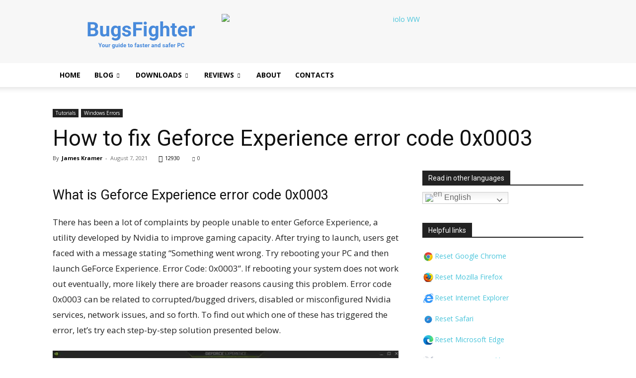

--- FILE ---
content_type: text/html; charset=UTF-8
request_url: https://www.bugsfighter.com/how-to-fix-geforce-experience-error-code-0x0003/
body_size: 32905
content:
<!doctype html > <!--[if IE 8]> <html class="ie8" lang="en"> <![endif]--> <!--[if IE 9]> <html class="ie9" lang="en"> <![endif]--> <!--[if gt IE 8]><!--> <html lang="en"> <!--<![endif]--> <head> <title>How to fix Geforce Experience error code 0x0003 - BugsFighter</title> <meta charset="UTF-8"/> <meta name="viewport" content="width=device-width, initial-scale=1.0"> <link rel="pingback" href="https://www.bugsfighter.com/xmlrpc.php"/> <meta name='robots' content='index, follow, max-image-preview:large, max-snippet:-1, max-video-preview:-1'/> <style>img:is([sizes="auto" i], [sizes^="auto," i]) { contain-intrinsic-size: 3000px 1500px }</style> <link rel="alternate" hreflang="en" href="https://www.bugsfighter.com/how-to-fix-geforce-experience-error-code-0x0003/"/> <link rel="alternate" hreflang="fr" href="https://www.bugsfighter.com/fr/how-to-fix-geforce-experience-error-code-0x0003/"/> <link rel="alternate" hreflang="de" href="https://www.bugsfighter.com/de/how-to-fix-geforce-experience-error-code-0x0003/"/> <link rel="alternate" hreflang="it" href="https://www.bugsfighter.com/it/how-to-fix-geforce-experience-error-code-0x0003/"/> <link rel="alternate" hreflang="ja" href="https://www.bugsfighter.com/ja/how-to-fix-geforce-experience-error-code-0x0003/"/> <link rel="alternate" hreflang="pl" href="https://www.bugsfighter.com/pl/how-to-fix-geforce-experience-error-code-0x0003/"/> <link rel="alternate" hreflang="pt" href="https://www.bugsfighter.com/pt/how-to-fix-geforce-experience-error-code-0x0003/"/> <link rel="alternate" hreflang="ru" href="https://www.bugsfighter.com/ru/how-to-fix-geforce-experience-error-code-0x0003/"/> <link rel="alternate" hreflang="es" href="https://www.bugsfighter.com/es/how-to-fix-geforce-experience-error-code-0x0003/"/> <link rel="icon" type="image/png" href="https://www.bugsfighter.com/wp-content/uploads/2024/03/bugsfighter-favicon-300x300.png"> <!-- This site is optimized with the Yoast SEO plugin v26.0 - https://yoast.com/wordpress/plugins/seo/ --> <meta name="description" content="Several ways to fix Geforce Experience error code 0x0003 when trying to update your videocard drivers. Use advanced driver updater."/> <link rel="canonical" href="http://www.bugsfighter.com/how-to-fix-geforce-experience-error-code-0x0003/"/> <meta property="og:locale" content="en_US"/> <meta property="og:type" content="article"/> <meta property="og:title" content="How to fix Geforce Experience error code 0x0003 - BugsFighter"/> <meta property="og:description" content="Several ways to fix Geforce Experience error code 0x0003 when trying to update your videocard drivers. Use advanced driver updater."/> <meta property="og:url" content="http://www.bugsfighter.com/how-to-fix-geforce-experience-error-code-0x0003/"/> <meta property="og:site_name" content="BugsFighter"/> <meta property="article:publisher" content="https://www.facebook.com/bugsfighter/"/> <meta property="article:author" content="https://www.facebook.com/bugsfighter"/> <meta property="article:published_time" content="2021-08-07T13:30:45+00:00"/> <meta property="article:modified_time" content="2022-09-26T09:20:01+00:00"/> <meta property="og:image" content="https://i0.wp.com/www.bugsfighter.com/wp-content/uploads/2021/08/geforce-experience-error-code-0x0003-1.jpeg?fit=700%2C483"/> <meta property="og:image:width" content="700"/> <meta property="og:image:height" content="483"/> <meta property="og:image:type" content="image/jpeg"/> <meta name="author" content="James Kramer"/> <meta name="twitter:card" content="summary_large_image"/> <meta name="twitter:creator" content="@https://twitter.com/bugsfightertech"/> <meta name="twitter:site" content="@bugsfightertech"/> <meta name="twitter:label1" content="Written by"/> <meta name="twitter:data1" content="James Kramer"/> <meta name="twitter:label2" content="Est. reading time"/> <meta name="twitter:data2" content="6 minutes"/> <!-- / Yoast SEO plugin. --> <link rel='dns-prefetch' href='//stats.wp.com'/> <link rel='dns-prefetch' href='//fonts.googleapis.com'/> <link rel='preconnect' href='//i0.wp.com'/> <link rel='preconnect' href='//c0.wp.com'/> <link rel='stylesheet' id='wp-block-library-css' href='https://c0.wp.com/c/6.8.3/wp-includes/css/dist/block-library/style.min.css' type='text/css' media='all'/> <style id='classic-theme-styles-inline-css' type='text/css'> /*! This file is auto-generated */ .wp-block-button__link{color:#fff;background-color:#32373c;border-radius:9999px;box-shadow:none;text-decoration:none;padding:calc(.667em + 2px) calc(1.333em + 2px);font-size:1.125em}.wp-block-file__button{background:#32373c;color:#fff;text-decoration:none} </style> <link rel='stylesheet' id='mediaelement-css' href='https://c0.wp.com/c/6.8.3/wp-includes/js/mediaelement/mediaelementplayer-legacy.min.css' type='text/css' media='all'/> <link rel='stylesheet' id='wp-mediaelement-css' href='https://c0.wp.com/c/6.8.3/wp-includes/js/mediaelement/wp-mediaelement.min.css' type='text/css' media='all'/> <style id='jetpack-sharing-buttons-style-inline-css' type='text/css'> .jetpack-sharing-buttons__services-list{display:flex;flex-direction:row;flex-wrap:wrap;gap:0;list-style-type:none;margin:5px;padding:0}.jetpack-sharing-buttons__services-list.has-small-icon-size{font-size:12px}.jetpack-sharing-buttons__services-list.has-normal-icon-size{font-size:16px}.jetpack-sharing-buttons__services-list.has-large-icon-size{font-size:24px}.jetpack-sharing-buttons__services-list.has-huge-icon-size{font-size:36px}@media print{.jetpack-sharing-buttons__services-list{display:none!important}}.editor-styles-wrapper .wp-block-jetpack-sharing-buttons{gap:0;padding-inline-start:0}ul.jetpack-sharing-buttons__services-list.has-background{padding:1.25em 2.375em} </style> <link rel='stylesheet' id='wp-components-css' href='https://c0.wp.com/c/6.8.3/wp-includes/css/dist/components/style.min.css' type='text/css' media='all'/> <link rel='stylesheet' id='wp-preferences-css' href='https://c0.wp.com/c/6.8.3/wp-includes/css/dist/preferences/style.min.css' type='text/css' media='all'/> <link rel='stylesheet' id='wp-block-editor-css' href='https://c0.wp.com/c/6.8.3/wp-includes/css/dist/block-editor/style.min.css' type='text/css' media='all'/> <link rel='stylesheet' id='wp-reusable-blocks-css' href='https://c0.wp.com/c/6.8.3/wp-includes/css/dist/reusable-blocks/style.min.css' type='text/css' media='all'/> <link rel='stylesheet' id='wp-patterns-css' href='https://c0.wp.com/c/6.8.3/wp-includes/css/dist/patterns/style.min.css' type='text/css' media='all'/> <link rel='stylesheet' id='wp-editor-css' href='https://c0.wp.com/c/6.8.3/wp-includes/css/dist/editor/style.min.css' type='text/css' media='all'/> <link rel='stylesheet' id='i2-pros-cons-block-style-css-css' href='https://www.bugsfighter.com/wp-content/plugins/i2-pro-cons/dist/blocks.editor.build.css' type='text/css' media='all'/> <style id='i2-pros-cons-block-style-css-inline-css' type='text/css'> .i2-pros-cons-main-wrapper .i2pctitle{text-align: center!important;} .i2-pros-cons-main-wrapper .i2pctitle{color: #ffffff!important;} .i2-pros-cons-main-wrapper .i2pctitle{background-color: #00bf08!important;} .i2-pros-cons-wrapper .i2-cons-title,.i2-pros-cons-wrapper .i2-pros-title{color: #ffffff!important;}.i2-pros-cons-wrapper .i2-pros-title {background-color: #00bf08 !important;} .i2-pros-cons-wrapper .i2-cons-title{background-color: #bf000a!important;} .i2-pros-cons-wrapper .section ul li i{top: 8px!important;} .i2-pros-cons-wrapper .i2-pros ul li i{color: #00bf08!important;} .i2-pros-cons-wrapper .i2-cons ul li i{color: #bf000a!important;} .i2-pros-cons-main-wrapper .i2-button-wrapper a{color: #ffffff!important;} .i2-pros-cons-main-wrapper .i2-button-wrapper a{background-color: #00bf08; border-color:#00bf08;} .i2-pros-cons-main-wrapper .i2-button-wrapper a:hover{background-color: #bf000a; border-color:#bf000a;} </style> <link rel='stylesheet' id='i2-pros-and-cons-custom-fonts-icons-style-css' href='https://www.bugsfighter.com/wp-content/plugins/i2-pro-cons/dist/fonts/styles.css' type='text/css' media='all'/> <style id='global-styles-inline-css' type='text/css'> :root{--wp--preset--aspect-ratio--square: 1;--wp--preset--aspect-ratio--4-3: 4/3;--wp--preset--aspect-ratio--3-4: 3/4;--wp--preset--aspect-ratio--3-2: 3/2;--wp--preset--aspect-ratio--2-3: 2/3;--wp--preset--aspect-ratio--16-9: 16/9;--wp--preset--aspect-ratio--9-16: 9/16;--wp--preset--color--black: #000000;--wp--preset--color--cyan-bluish-gray: #abb8c3;--wp--preset--color--white: #ffffff;--wp--preset--color--pale-pink: #f78da7;--wp--preset--color--vivid-red: #cf2e2e;--wp--preset--color--luminous-vivid-orange: #ff6900;--wp--preset--color--luminous-vivid-amber: #fcb900;--wp--preset--color--light-green-cyan: #7bdcb5;--wp--preset--color--vivid-green-cyan: #00d084;--wp--preset--color--pale-cyan-blue: #8ed1fc;--wp--preset--color--vivid-cyan-blue: #0693e3;--wp--preset--color--vivid-purple: #9b51e0;--wp--preset--gradient--vivid-cyan-blue-to-vivid-purple: linear-gradient(135deg,rgba(6,147,227,1) 0%,rgb(155,81,224) 100%);--wp--preset--gradient--light-green-cyan-to-vivid-green-cyan: linear-gradient(135deg,rgb(122,220,180) 0%,rgb(0,208,130) 100%);--wp--preset--gradient--luminous-vivid-amber-to-luminous-vivid-orange: linear-gradient(135deg,rgba(252,185,0,1) 0%,rgba(255,105,0,1) 100%);--wp--preset--gradient--luminous-vivid-orange-to-vivid-red: linear-gradient(135deg,rgba(255,105,0,1) 0%,rgb(207,46,46) 100%);--wp--preset--gradient--very-light-gray-to-cyan-bluish-gray: linear-gradient(135deg,rgb(238,238,238) 0%,rgb(169,184,195) 100%);--wp--preset--gradient--cool-to-warm-spectrum: linear-gradient(135deg,rgb(74,234,220) 0%,rgb(151,120,209) 20%,rgb(207,42,186) 40%,rgb(238,44,130) 60%,rgb(251,105,98) 80%,rgb(254,248,76) 100%);--wp--preset--gradient--blush-light-purple: linear-gradient(135deg,rgb(255,206,236) 0%,rgb(152,150,240) 100%);--wp--preset--gradient--blush-bordeaux: linear-gradient(135deg,rgb(254,205,165) 0%,rgb(254,45,45) 50%,rgb(107,0,62) 100%);--wp--preset--gradient--luminous-dusk: linear-gradient(135deg,rgb(255,203,112) 0%,rgb(199,81,192) 50%,rgb(65,88,208) 100%);--wp--preset--gradient--pale-ocean: linear-gradient(135deg,rgb(255,245,203) 0%,rgb(182,227,212) 50%,rgb(51,167,181) 100%);--wp--preset--gradient--electric-grass: linear-gradient(135deg,rgb(202,248,128) 0%,rgb(113,206,126) 100%);--wp--preset--gradient--midnight: linear-gradient(135deg,rgb(2,3,129) 0%,rgb(40,116,252) 100%);--wp--preset--font-size--small: 11px;--wp--preset--font-size--medium: 20px;--wp--preset--font-size--large: 32px;--wp--preset--font-size--x-large: 42px;--wp--preset--font-size--regular: 15px;--wp--preset--font-size--larger: 50px;--wp--preset--spacing--20: 0.44rem;--wp--preset--spacing--30: 0.67rem;--wp--preset--spacing--40: 1rem;--wp--preset--spacing--50: 1.5rem;--wp--preset--spacing--60: 2.25rem;--wp--preset--spacing--70: 3.38rem;--wp--preset--spacing--80: 5.06rem;--wp--preset--shadow--natural: 6px 6px 9px rgba(0, 0, 0, 0.2);--wp--preset--shadow--deep: 12px 12px 50px rgba(0, 0, 0, 0.4);--wp--preset--shadow--sharp: 6px 6px 0px rgba(0, 0, 0, 0.2);--wp--preset--shadow--outlined: 6px 6px 0px -3px rgba(255, 255, 255, 1), 6px 6px rgba(0, 0, 0, 1);--wp--preset--shadow--crisp: 6px 6px 0px rgba(0, 0, 0, 1);}:where(.is-layout-flex){gap: 0.5em;}:where(.is-layout-grid){gap: 0.5em;}body .is-layout-flex{display: flex;}.is-layout-flex{flex-wrap: wrap;align-items: center;}.is-layout-flex > :is(*, div){margin: 0;}body .is-layout-grid{display: grid;}.is-layout-grid > :is(*, div){margin: 0;}:where(.wp-block-columns.is-layout-flex){gap: 2em;}:where(.wp-block-columns.is-layout-grid){gap: 2em;}:where(.wp-block-post-template.is-layout-flex){gap: 1.25em;}:where(.wp-block-post-template.is-layout-grid){gap: 1.25em;}.has-black-color{color: var(--wp--preset--color--black) !important;}.has-cyan-bluish-gray-color{color: var(--wp--preset--color--cyan-bluish-gray) !important;}.has-white-color{color: var(--wp--preset--color--white) !important;}.has-pale-pink-color{color: var(--wp--preset--color--pale-pink) !important;}.has-vivid-red-color{color: var(--wp--preset--color--vivid-red) !important;}.has-luminous-vivid-orange-color{color: var(--wp--preset--color--luminous-vivid-orange) !important;}.has-luminous-vivid-amber-color{color: var(--wp--preset--color--luminous-vivid-amber) !important;}.has-light-green-cyan-color{color: var(--wp--preset--color--light-green-cyan) !important;}.has-vivid-green-cyan-color{color: var(--wp--preset--color--vivid-green-cyan) !important;}.has-pale-cyan-blue-color{color: var(--wp--preset--color--pale-cyan-blue) !important;}.has-vivid-cyan-blue-color{color: var(--wp--preset--color--vivid-cyan-blue) !important;}.has-vivid-purple-color{color: var(--wp--preset--color--vivid-purple) !important;}.has-black-background-color{background-color: var(--wp--preset--color--black) !important;}.has-cyan-bluish-gray-background-color{background-color: var(--wp--preset--color--cyan-bluish-gray) !important;}.has-white-background-color{background-color: var(--wp--preset--color--white) !important;}.has-pale-pink-background-color{background-color: var(--wp--preset--color--pale-pink) !important;}.has-vivid-red-background-color{background-color: var(--wp--preset--color--vivid-red) !important;}.has-luminous-vivid-orange-background-color{background-color: var(--wp--preset--color--luminous-vivid-orange) !important;}.has-luminous-vivid-amber-background-color{background-color: var(--wp--preset--color--luminous-vivid-amber) !important;}.has-light-green-cyan-background-color{background-color: var(--wp--preset--color--light-green-cyan) !important;}.has-vivid-green-cyan-background-color{background-color: var(--wp--preset--color--vivid-green-cyan) !important;}.has-pale-cyan-blue-background-color{background-color: var(--wp--preset--color--pale-cyan-blue) !important;}.has-vivid-cyan-blue-background-color{background-color: var(--wp--preset--color--vivid-cyan-blue) !important;}.has-vivid-purple-background-color{background-color: var(--wp--preset--color--vivid-purple) !important;}.has-black-border-color{border-color: var(--wp--preset--color--black) !important;}.has-cyan-bluish-gray-border-color{border-color: var(--wp--preset--color--cyan-bluish-gray) !important;}.has-white-border-color{border-color: var(--wp--preset--color--white) !important;}.has-pale-pink-border-color{border-color: var(--wp--preset--color--pale-pink) !important;}.has-vivid-red-border-color{border-color: var(--wp--preset--color--vivid-red) !important;}.has-luminous-vivid-orange-border-color{border-color: var(--wp--preset--color--luminous-vivid-orange) !important;}.has-luminous-vivid-amber-border-color{border-color: var(--wp--preset--color--luminous-vivid-amber) !important;}.has-light-green-cyan-border-color{border-color: var(--wp--preset--color--light-green-cyan) !important;}.has-vivid-green-cyan-border-color{border-color: var(--wp--preset--color--vivid-green-cyan) !important;}.has-pale-cyan-blue-border-color{border-color: var(--wp--preset--color--pale-cyan-blue) !important;}.has-vivid-cyan-blue-border-color{border-color: var(--wp--preset--color--vivid-cyan-blue) !important;}.has-vivid-purple-border-color{border-color: var(--wp--preset--color--vivid-purple) !important;}.has-vivid-cyan-blue-to-vivid-purple-gradient-background{background: var(--wp--preset--gradient--vivid-cyan-blue-to-vivid-purple) !important;}.has-light-green-cyan-to-vivid-green-cyan-gradient-background{background: var(--wp--preset--gradient--light-green-cyan-to-vivid-green-cyan) !important;}.has-luminous-vivid-amber-to-luminous-vivid-orange-gradient-background{background: var(--wp--preset--gradient--luminous-vivid-amber-to-luminous-vivid-orange) !important;}.has-luminous-vivid-orange-to-vivid-red-gradient-background{background: var(--wp--preset--gradient--luminous-vivid-orange-to-vivid-red) !important;}.has-very-light-gray-to-cyan-bluish-gray-gradient-background{background: var(--wp--preset--gradient--very-light-gray-to-cyan-bluish-gray) !important;}.has-cool-to-warm-spectrum-gradient-background{background: var(--wp--preset--gradient--cool-to-warm-spectrum) !important;}.has-blush-light-purple-gradient-background{background: var(--wp--preset--gradient--blush-light-purple) !important;}.has-blush-bordeaux-gradient-background{background: var(--wp--preset--gradient--blush-bordeaux) !important;}.has-luminous-dusk-gradient-background{background: var(--wp--preset--gradient--luminous-dusk) !important;}.has-pale-ocean-gradient-background{background: var(--wp--preset--gradient--pale-ocean) !important;}.has-electric-grass-gradient-background{background: var(--wp--preset--gradient--electric-grass) !important;}.has-midnight-gradient-background{background: var(--wp--preset--gradient--midnight) !important;}.has-small-font-size{font-size: var(--wp--preset--font-size--small) !important;}.has-medium-font-size{font-size: var(--wp--preset--font-size--medium) !important;}.has-large-font-size{font-size: var(--wp--preset--font-size--large) !important;}.has-x-large-font-size{font-size: var(--wp--preset--font-size--x-large) !important;} :where(.wp-block-post-template.is-layout-flex){gap: 1.25em;}:where(.wp-block-post-template.is-layout-grid){gap: 1.25em;} :where(.wp-block-columns.is-layout-flex){gap: 2em;}:where(.wp-block-columns.is-layout-grid){gap: 2em;} :root :where(.wp-block-pullquote){font-size: 1.5em;line-height: 1.6;} </style> <link rel='stylesheet' id='geot-css-css' href='https://www.bugsfighter.com/wp-content/plugins/geotargetingwp/public/css/geotarget-public.min.css' type='text/css' media='all'/> <link rel='stylesheet' id='td-plugin-multi-purpose-css' href='https://www.bugsfighter.com/wp-content/plugins/td-composer/td-multi-purpose/style.css' type='text/css' media='all'/> <link rel='stylesheet' id='google-fonts-style-css' href='https://fonts.googleapis.com/css?family=Open+Sans%3A400%2C600%2C700%7CRoboto%3A400%2C600%2C700&#038;display=swap' type='text/css' media='all'/> <link rel='stylesheet' id='td-theme-css' href='https://www.bugsfighter.com/wp-content/themes/Newspaper/style.css' type='text/css' media='all'/> <style id='td-theme-inline-css' type='text/css'>@media (max-width:767px){.td-header-desktop-wrap{display:none}}@media (min-width:767px){.td-header-mobile-wrap{display:none}}</style> <link rel='stylesheet' id='td-legacy-framework-front-style-css' href='https://www.bugsfighter.com/wp-content/plugins/td-composer/legacy/Newspaper/assets/css/td_legacy_main.css' type='text/css' media='all'/> <link rel='stylesheet' id='td-standard-pack-framework-front-style-css' href='https://www.bugsfighter.com/wp-content/plugins/td-standard-pack/Newspaper/assets/css/td_standard_pack_main.css' type='text/css' media='all'/> <link rel='stylesheet' id='td-theme-demo-style-css' href='https://www.bugsfighter.com/wp-content/plugins/td-composer/legacy/Newspaper/includes/demos/tech/demo_style.css' type='text/css' media='all'/> <link rel='stylesheet' id='tdb_style_cloud_templates_front-css' href='https://www.bugsfighter.com/wp-content/plugins/td-cloud-library/assets/css/tdb_main.css' type='text/css' media='all'/> <script type="text/javascript" id="jquery-core-js-extra">
/* <![CDATA[ */
var geol_tinymce = {"icon":"https:\/\/www.bugsfighter.com\/wp-content\/plugins\/geotargetingwp\/addons\/geo-links\/includes\/admin\/img\/geol_link.png"};
/* ]]> */
</script> <script type="text/javascript" src="https://c0.wp.com/c/6.8.3/wp-includes/js/jquery/jquery.min.js" id="jquery-core-js"></script> <link rel="https://api.w.org/" href="https://www.bugsfighter.com/wp-json/"/><link rel="alternate" title="JSON" type="application/json" href="https://www.bugsfighter.com/wp-json/wp/v2/posts/14611"/><style>.pseudo-clearfy-link { color: #008acf; cursor: pointer;}.pseudo-clearfy-link:hover { text-decoration: none;}</style> <!-- This site is optimized with the Schema plugin v1.7.9.6 - https://schema.press --> <script type="application/ld+json">{"@context":"https:\/\/schema.org\/","@type":"TechArticle","mainEntityOfPage":{"@type":"WebPage","@id":"https:\/\/www.bugsfighter.com\/how-to-fix-geforce-experience-error-code-0x0003\/"},"url":"https:\/\/www.bugsfighter.com\/how-to-fix-geforce-experience-error-code-0x0003\/","headline":"How to fix Geforce Experience error code 0x0003","datePublished":"2021-08-07T17:30:45+04:00","dateModified":"2022-09-26T13:20:01+04:00","publisher":{"@type":"Organization","@id":"https:\/\/www.bugsfighter.com\/#organization","name":"James Kramer","logo":{"@type":"ImageObject","url":"https:\/\/www.bugsfighter.com\/wp-content\/uploads\/2019\/07\/logo-retina.png","width":600,"height":60}},"image":{"@type":"ImageObject","url":"https:\/\/i0.wp.com\/www.bugsfighter.com\/wp-content\/uploads\/2021\/08\/geforce-experience-error-code-0x0003-1.jpeg?fit=700%2C483&ssl=1","width":700,"height":483},"articleSection":"Tutorials","description":"There has been a lot of complaints by people unable to enter Geforce Experience, a utility developed by Nvidia to improve gaming capacity. After trying to launch, users get faced with a message stating \"Something went wrong. Try rebooting your PC and then launch GeForce Experience. Error Code: 0x0003\". If rebooting your system does not work out eventually, more likely there are broader reasons causing this problem. Error code 0x0003 can be related to corrupted\/bugged drivers, disabled or misconfigured Nvidia services, network issues, and so forth. To find out which one of these has triggered the error, let's try each step-by-step solution presented below.","author":{"@type":"Person","name":"James Kramer","url":"https:\/\/www.bugsfighter.com\/author\/admin\/","description":"Hello, I'm James. My website Bugsfighter.com, a culmination of a decade's journey in the realms of computer troubleshooting, software testing, and development. My mission here is to offer you comprehensive, yet user-friendly guides across a spectrum of topics in this niche. Should you encounter any challenges with the software or the methodologies I endorse, please know that I am readily accessible for assistance. For any inquiries or further communication, feel free to reach out through the 'Contacts' page. Your journey towards seamless computing starts here","image":{"@type":"ImageObject","url":"https:\/\/i0.wp.com\/www.bugsfighter.com\/wp-content\/uploads\/2024\/04\/james-cramer-gravatar.webp?fit=96%2C96&ssl=1","height":96,"width":96},"sameAs":["https:\/\/www.bugsfighter.com","https:\/\/www.facebook.com\/bugsfighter","https:\/\/twitter.com\/https:\/\/twitter.com\/bugsfightertech","https:\/\/www.youtube.com\/@BugsFighter"]},"audio":[],"commentCount":0}</script> <style>img#wpstats{display:none}</style> <script>
        window.tdb_global_vars = {"wpRestUrl":"https:\/\/www.bugsfighter.com\/wp-json\/","permalinkStructure":"\/%postname%\/"};
        window.tdb_p_autoload_vars = {"isAjax":false,"isAdminBarShowing":false,"autoloadStatus":"off","origPostEditUrl":null};
    </script> <style id="tdb-global-colors">:root{--accent-color:#fff}</style> <!-- Yandex.Metrika counter by Yandex Metrica Plugin --> <script type="text/javascript" >
    (function(m,e,t,r,i,k,a){m[i]=m[i]||function(){(m[i].a=m[i].a||[]).push(arguments)};
        m[i].l=1*new Date();k=e.createElement(t),a=e.getElementsByTagName(t)[0],k.async=1,k.src=r,a.parentNode.insertBefore(k,a)})
    (window, document, "script", "https://mc.yandex.ru/metrika/tag.js", "ym");

    ym(94242884, "init", {
        id:94242884,
        clickmap:true,
        trackLinks:true,
        accurateTrackBounce:false,
        webvisor:true,
	        });
</script> <noscript><div><img src="https://mc.yandex.ru/watch/94242884" style="position:absolute; left:-9999px;" alt=""/></div></noscript> <!-- /Yandex.Metrika counter --> <!-- This site is optimized with the Schema plugin v1.7.9.6 - https://schema.press --> <script type="application/ld+json">{
    "@context": "http://schema.org",
    "@type": "BreadcrumbList",
    "itemListElement": [
        {
            "@type": "ListItem",
            "position": 1,
            "item": {
                "@id": "https://www.bugsfighter.com",
                "name": "Home"
            }
        },
        {
            "@type": "ListItem",
            "position": 2,
            "item": {
                "@id": "https://www.bugsfighter.com/blog/",
                "name": "Blog"
            }
        },
        {
            "@type": "ListItem",
            "position": 3,
            "item": {
                "@id": "https://www.bugsfighter.com/how-to-fix-geforce-experience-error-code-0x0003/",
                "name": "How to fix Geforce Experience error code 0x0003",
                "image": "https://i0.wp.com/www.bugsfighter.com/wp-content/uploads/2021/08/geforce-experience-error-code-0x0003-1.jpeg?fit=700%2C483&ssl=1"
            }
        }
    ]
}</script> <!-- JS generated by theme --> <script type="text/javascript" id="td-generated-header-js">
    
    

	    var tdBlocksArray = []; //here we store all the items for the current page

	    // td_block class - each ajax block uses a object of this class for requests
	    function tdBlock() {
		    this.id = '';
		    this.block_type = 1; //block type id (1-234 etc)
		    this.atts = '';
		    this.td_column_number = '';
		    this.td_current_page = 1; //
		    this.post_count = 0; //from wp
		    this.found_posts = 0; //from wp
		    this.max_num_pages = 0; //from wp
		    this.td_filter_value = ''; //current live filter value
		    this.is_ajax_running = false;
		    this.td_user_action = ''; // load more or infinite loader (used by the animation)
		    this.header_color = '';
		    this.ajax_pagination_infinite_stop = ''; //show load more at page x
	    }

        // td_js_generator - mini detector
        ( function () {
            var htmlTag = document.getElementsByTagName("html")[0];

	        if ( navigator.userAgent.indexOf("MSIE 10.0") > -1 ) {
                htmlTag.className += ' ie10';
            }

            if ( !!navigator.userAgent.match(/Trident.*rv\:11\./) ) {
                htmlTag.className += ' ie11';
            }

	        if ( navigator.userAgent.indexOf("Edge") > -1 ) {
                htmlTag.className += ' ieEdge';
            }

            if ( /(iPad|iPhone|iPod)/g.test(navigator.userAgent) ) {
                htmlTag.className += ' td-md-is-ios';
            }

            var user_agent = navigator.userAgent.toLowerCase();
            if ( user_agent.indexOf("android") > -1 ) {
                htmlTag.className += ' td-md-is-android';
            }

            if ( -1 !== navigator.userAgent.indexOf('Mac OS X')  ) {
                htmlTag.className += ' td-md-is-os-x';
            }

            if ( /chrom(e|ium)/.test(navigator.userAgent.toLowerCase()) ) {
               htmlTag.className += ' td-md-is-chrome';
            }

            if ( -1 !== navigator.userAgent.indexOf('Firefox') ) {
                htmlTag.className += ' td-md-is-firefox';
            }

            if ( -1 !== navigator.userAgent.indexOf('Safari') && -1 === navigator.userAgent.indexOf('Chrome') ) {
                htmlTag.className += ' td-md-is-safari';
            }

            if( -1 !== navigator.userAgent.indexOf('IEMobile') ){
                htmlTag.className += ' td-md-is-iemobile';
            }

        })();

        var tdLocalCache = {};

        ( function () {
            "use strict";

            tdLocalCache = {
                data: {},
                remove: function (resource_id) {
                    delete tdLocalCache.data[resource_id];
                },
                exist: function (resource_id) {
                    return tdLocalCache.data.hasOwnProperty(resource_id) && tdLocalCache.data[resource_id] !== null;
                },
                get: function (resource_id) {
                    return tdLocalCache.data[resource_id];
                },
                set: function (resource_id, cachedData) {
                    tdLocalCache.remove(resource_id);
                    tdLocalCache.data[resource_id] = cachedData;
                }
            };
        })();

    
    
var td_viewport_interval_list=[{"limitBottom":767,"sidebarWidth":228},{"limitBottom":1018,"sidebarWidth":300},{"limitBottom":1140,"sidebarWidth":324}];
var tdc_is_installed="yes";
var tdc_domain_active=false;
var td_ajax_url="https:\/\/www.bugsfighter.com\/wp-admin\/admin-ajax.php?td_theme_name=Newspaper&v=12.7.1";
var td_get_template_directory_uri="https:\/\/www.bugsfighter.com\/wp-content\/plugins\/td-composer\/legacy\/common";
var tds_snap_menu="smart_snap_always";
var tds_logo_on_sticky="show_header_logo";
var tds_header_style="";
var td_please_wait="Please wait...";
var td_email_user_pass_incorrect="User or password incorrect!";
var td_email_user_incorrect="Email or username incorrect!";
var td_email_incorrect="Email incorrect!";
var td_user_incorrect="Username incorrect!";
var td_email_user_empty="Email or username empty!";
var td_pass_empty="Pass empty!";
var td_pass_pattern_incorrect="Invalid Pass Pattern!";
var td_retype_pass_incorrect="Retyped Pass incorrect!";
var tds_more_articles_on_post_enable="";
var tds_more_articles_on_post_time_to_wait="";
var tds_more_articles_on_post_pages_distance_from_top=0;
var tds_captcha="";
var tds_theme_color_site_wide="#4ac5db";
var tds_smart_sidebar="";
var tdThemeName="Newspaper";
var tdThemeNameWl="Newspaper";
var td_magnific_popup_translation_tPrev="Previous (Left arrow key)";
var td_magnific_popup_translation_tNext="Next (Right arrow key)";
var td_magnific_popup_translation_tCounter="%curr% of %total%";
var td_magnific_popup_translation_ajax_tError="The content from %url% could not be loaded.";
var td_magnific_popup_translation_image_tError="The image #%curr% could not be loaded.";
var tdBlockNonce="f46640cf2e";
var tdMobileMenu="enabled";
var tdMobileSearch="enabled";
var tdDateNamesI18n={"month_names":["January","February","March","April","May","June","July","August","September","October","November","December"],"month_names_short":["Jan","Feb","Mar","Apr","May","Jun","Jul","Aug","Sep","Oct","Nov","Dec"],"day_names":["Sunday","Monday","Tuesday","Wednesday","Thursday","Friday","Saturday"],"day_names_short":["Sun","Mon","Tue","Wed","Thu","Fri","Sat"]};
var tdb_modal_confirm="Save";
var tdb_modal_cancel="Cancel";
var tdb_modal_confirm_alt="Yes";
var tdb_modal_cancel_alt="No";
var td_deploy_mode="deploy";
var td_ad_background_click_link="";
var td_ad_background_click_target="";
</script> <!-- Header style compiled by theme --> <style>:root{--td_theme_color:#4ac5db;--td_slider_text:rgba(74,197,219,0.7);--td_header_color:#222222;--td_mobile_gradient_one_mob:rgba(0,0,0,0.8);--td_mobile_gradient_two_mob:rgba(74,197,219,0.8);--td_mobile_text_active_color:#4ac5db;--td_login_gradient_one:rgba(0,0,0,0.8);--td_login_gradient_two:rgba(74,197,219,0.8)}.td-header-style-12 .td-header-menu-wrap-full,.td-header-style-12 .td-affix,.td-grid-style-1.td-hover-1 .td-big-grid-post:hover .td-post-category,.td-grid-style-5.td-hover-1 .td-big-grid-post:hover .td-post-category,.td_category_template_3 .td-current-sub-category,.td_category_template_8 .td-category-header .td-category a.td-current-sub-category,.td_category_template_4 .td-category-siblings .td-category a:hover,.td_block_big_grid_9.td-grid-style-1 .td-post-category,.td_block_big_grid_9.td-grid-style-5 .td-post-category,.td-grid-style-6.td-hover-1 .td-module-thumb:after,.tdm-menu-active-style5 .td-header-menu-wrap .sf-menu>.current-menu-item>a,.tdm-menu-active-style5 .td-header-menu-wrap .sf-menu>.current-menu-ancestor>a,.tdm-menu-active-style5 .td-header-menu-wrap .sf-menu>.current-category-ancestor>a,.tdm-menu-active-style5 .td-header-menu-wrap .sf-menu>li>a:hover,.tdm-menu-active-style5 .td-header-menu-wrap .sf-menu>.sfHover>a{background-color:#4ac5db}.td_mega_menu_sub_cats .cur-sub-cat,.td-mega-span h3 a:hover,.td_mod_mega_menu:hover .entry-title a,.header-search-wrap .result-msg a:hover,.td-header-top-menu .td-drop-down-search .td_module_wrap:hover .entry-title a,.td-header-top-menu .td-icon-search:hover,.td-header-wrap .result-msg a:hover,.top-header-menu li a:hover,.top-header-menu .current-menu-item>a,.top-header-menu .current-menu-ancestor>a,.top-header-menu .current-category-ancestor>a,.td-social-icon-wrap>a:hover,.td-header-sp-top-widget .td-social-icon-wrap a:hover,.td_mod_related_posts:hover h3>a,.td-post-template-11 .td-related-title .td-related-left:hover,.td-post-template-11 .td-related-title .td-related-right:hover,.td-post-template-11 .td-related-title .td-cur-simple-item,.td-post-template-11 .td_block_related_posts .td-next-prev-wrap a:hover,.td-category-header .td-pulldown-category-filter-link:hover,.td-category-siblings .td-subcat-dropdown a:hover,.td-category-siblings .td-subcat-dropdown a.td-current-sub-category,.footer-text-wrap .footer-email-wrap a,.footer-social-wrap a:hover,.td_module_17 .td-read-more a:hover,.td_module_18 .td-read-more a:hover,.td_module_19 .td-post-author-name a:hover,.td-pulldown-syle-2 .td-subcat-dropdown:hover .td-subcat-more span,.td-pulldown-syle-2 .td-subcat-dropdown:hover .td-subcat-more i,.td-pulldown-syle-3 .td-subcat-dropdown:hover .td-subcat-more span,.td-pulldown-syle-3 .td-subcat-dropdown:hover .td-subcat-more i,.tdm-menu-active-style3 .tdm-header.td-header-wrap .sf-menu>.current-category-ancestor>a,.tdm-menu-active-style3 .tdm-header.td-header-wrap .sf-menu>.current-menu-ancestor>a,.tdm-menu-active-style3 .tdm-header.td-header-wrap .sf-menu>.current-menu-item>a,.tdm-menu-active-style3 .tdm-header.td-header-wrap .sf-menu>.sfHover>a,.tdm-menu-active-style3 .tdm-header.td-header-wrap .sf-menu>li>a:hover{color:#4ac5db}.td-mega-menu-page .wpb_content_element ul li a:hover,.td-theme-wrap .td-aj-search-results .td_module_wrap:hover .entry-title a,.td-theme-wrap .header-search-wrap .result-msg a:hover{color:#4ac5db!important}.td_category_template_8 .td-category-header .td-category a.td-current-sub-category,.td_category_template_4 .td-category-siblings .td-category a:hover,.tdm-menu-active-style4 .tdm-header .sf-menu>.current-menu-item>a,.tdm-menu-active-style4 .tdm-header .sf-menu>.current-menu-ancestor>a,.tdm-menu-active-style4 .tdm-header .sf-menu>.current-category-ancestor>a,.tdm-menu-active-style4 .tdm-header .sf-menu>li>a:hover,.tdm-menu-active-style4 .tdm-header .sf-menu>.sfHover>a{border-color:#4ac5db}.td-banner-wrap-full,.td-header-style-11 .td-logo-wrap-full{background-color:#f7f7f7}.td-header-style-11 .td-logo-wrap-full{border-bottom:0}@media (min-width:1019px){.td-header-style-2 .td-header-sp-recs,.td-header-style-5 .td-a-rec-id-header>div,.td-header-style-5 .td-g-rec-id-header>.adsbygoogle,.td-header-style-6 .td-a-rec-id-header>div,.td-header-style-6 .td-g-rec-id-header>.adsbygoogle,.td-header-style-7 .td-a-rec-id-header>div,.td-header-style-7 .td-g-rec-id-header>.adsbygoogle,.td-header-style-8 .td-a-rec-id-header>div,.td-header-style-8 .td-g-rec-id-header>.adsbygoogle,.td-header-style-12 .td-a-rec-id-header>div,.td-header-style-12 .td-g-rec-id-header>.adsbygoogle{margin-bottom:24px!important}}@media (min-width:768px) and (max-width:1018px){.td-header-style-2 .td-header-sp-recs,.td-header-style-5 .td-a-rec-id-header>div,.td-header-style-5 .td-g-rec-id-header>.adsbygoogle,.td-header-style-6 .td-a-rec-id-header>div,.td-header-style-6 .td-g-rec-id-header>.adsbygoogle,.td-header-style-7 .td-a-rec-id-header>div,.td-header-style-7 .td-g-rec-id-header>.adsbygoogle,.td-header-style-8 .td-a-rec-id-header>div,.td-header-style-8 .td-g-rec-id-header>.adsbygoogle,.td-header-style-12 .td-a-rec-id-header>div,.td-header-style-12 .td-g-rec-id-header>.adsbygoogle{margin-bottom:14px!important}}.td-header-bg:before{background-size:auto}.td-header-bg:before{background-position:center center}.td-excerpt,.td_module_14 .td-excerpt{font-family:"Open Sans";font-size:13px;line-height:21px}.td-post-content p,.td-post-content{font-family:"Open Sans";font-size:17px;line-height:31px}:root{--td_theme_color:#4ac5db;--td_slider_text:rgba(74,197,219,0.7);--td_header_color:#222222;--td_mobile_gradient_one_mob:rgba(0,0,0,0.8);--td_mobile_gradient_two_mob:rgba(74,197,219,0.8);--td_mobile_text_active_color:#4ac5db;--td_login_gradient_one:rgba(0,0,0,0.8);--td_login_gradient_two:rgba(74,197,219,0.8)}.td-header-style-12 .td-header-menu-wrap-full,.td-header-style-12 .td-affix,.td-grid-style-1.td-hover-1 .td-big-grid-post:hover .td-post-category,.td-grid-style-5.td-hover-1 .td-big-grid-post:hover .td-post-category,.td_category_template_3 .td-current-sub-category,.td_category_template_8 .td-category-header .td-category a.td-current-sub-category,.td_category_template_4 .td-category-siblings .td-category a:hover,.td_block_big_grid_9.td-grid-style-1 .td-post-category,.td_block_big_grid_9.td-grid-style-5 .td-post-category,.td-grid-style-6.td-hover-1 .td-module-thumb:after,.tdm-menu-active-style5 .td-header-menu-wrap .sf-menu>.current-menu-item>a,.tdm-menu-active-style5 .td-header-menu-wrap .sf-menu>.current-menu-ancestor>a,.tdm-menu-active-style5 .td-header-menu-wrap .sf-menu>.current-category-ancestor>a,.tdm-menu-active-style5 .td-header-menu-wrap .sf-menu>li>a:hover,.tdm-menu-active-style5 .td-header-menu-wrap .sf-menu>.sfHover>a{background-color:#4ac5db}.td_mega_menu_sub_cats .cur-sub-cat,.td-mega-span h3 a:hover,.td_mod_mega_menu:hover .entry-title a,.header-search-wrap .result-msg a:hover,.td-header-top-menu .td-drop-down-search .td_module_wrap:hover .entry-title a,.td-header-top-menu .td-icon-search:hover,.td-header-wrap .result-msg a:hover,.top-header-menu li a:hover,.top-header-menu .current-menu-item>a,.top-header-menu .current-menu-ancestor>a,.top-header-menu .current-category-ancestor>a,.td-social-icon-wrap>a:hover,.td-header-sp-top-widget .td-social-icon-wrap a:hover,.td_mod_related_posts:hover h3>a,.td-post-template-11 .td-related-title .td-related-left:hover,.td-post-template-11 .td-related-title .td-related-right:hover,.td-post-template-11 .td-related-title .td-cur-simple-item,.td-post-template-11 .td_block_related_posts .td-next-prev-wrap a:hover,.td-category-header .td-pulldown-category-filter-link:hover,.td-category-siblings .td-subcat-dropdown a:hover,.td-category-siblings .td-subcat-dropdown a.td-current-sub-category,.footer-text-wrap .footer-email-wrap a,.footer-social-wrap a:hover,.td_module_17 .td-read-more a:hover,.td_module_18 .td-read-more a:hover,.td_module_19 .td-post-author-name a:hover,.td-pulldown-syle-2 .td-subcat-dropdown:hover .td-subcat-more span,.td-pulldown-syle-2 .td-subcat-dropdown:hover .td-subcat-more i,.td-pulldown-syle-3 .td-subcat-dropdown:hover .td-subcat-more span,.td-pulldown-syle-3 .td-subcat-dropdown:hover .td-subcat-more i,.tdm-menu-active-style3 .tdm-header.td-header-wrap .sf-menu>.current-category-ancestor>a,.tdm-menu-active-style3 .tdm-header.td-header-wrap .sf-menu>.current-menu-ancestor>a,.tdm-menu-active-style3 .tdm-header.td-header-wrap .sf-menu>.current-menu-item>a,.tdm-menu-active-style3 .tdm-header.td-header-wrap .sf-menu>.sfHover>a,.tdm-menu-active-style3 .tdm-header.td-header-wrap .sf-menu>li>a:hover{color:#4ac5db}.td-mega-menu-page .wpb_content_element ul li a:hover,.td-theme-wrap .td-aj-search-results .td_module_wrap:hover .entry-title a,.td-theme-wrap .header-search-wrap .result-msg a:hover{color:#4ac5db!important}.td_category_template_8 .td-category-header .td-category a.td-current-sub-category,.td_category_template_4 .td-category-siblings .td-category a:hover,.tdm-menu-active-style4 .tdm-header .sf-menu>.current-menu-item>a,.tdm-menu-active-style4 .tdm-header .sf-menu>.current-menu-ancestor>a,.tdm-menu-active-style4 .tdm-header .sf-menu>.current-category-ancestor>a,.tdm-menu-active-style4 .tdm-header .sf-menu>li>a:hover,.tdm-menu-active-style4 .tdm-header .sf-menu>.sfHover>a{border-color:#4ac5db}.td-banner-wrap-full,.td-header-style-11 .td-logo-wrap-full{background-color:#f7f7f7}.td-header-style-11 .td-logo-wrap-full{border-bottom:0}@media (min-width:1019px){.td-header-style-2 .td-header-sp-recs,.td-header-style-5 .td-a-rec-id-header>div,.td-header-style-5 .td-g-rec-id-header>.adsbygoogle,.td-header-style-6 .td-a-rec-id-header>div,.td-header-style-6 .td-g-rec-id-header>.adsbygoogle,.td-header-style-7 .td-a-rec-id-header>div,.td-header-style-7 .td-g-rec-id-header>.adsbygoogle,.td-header-style-8 .td-a-rec-id-header>div,.td-header-style-8 .td-g-rec-id-header>.adsbygoogle,.td-header-style-12 .td-a-rec-id-header>div,.td-header-style-12 .td-g-rec-id-header>.adsbygoogle{margin-bottom:24px!important}}@media (min-width:768px) and (max-width:1018px){.td-header-style-2 .td-header-sp-recs,.td-header-style-5 .td-a-rec-id-header>div,.td-header-style-5 .td-g-rec-id-header>.adsbygoogle,.td-header-style-6 .td-a-rec-id-header>div,.td-header-style-6 .td-g-rec-id-header>.adsbygoogle,.td-header-style-7 .td-a-rec-id-header>div,.td-header-style-7 .td-g-rec-id-header>.adsbygoogle,.td-header-style-8 .td-a-rec-id-header>div,.td-header-style-8 .td-g-rec-id-header>.adsbygoogle,.td-header-style-12 .td-a-rec-id-header>div,.td-header-style-12 .td-g-rec-id-header>.adsbygoogle{margin-bottom:14px!important}}.td-header-bg:before{background-size:auto}.td-header-bg:before{background-position:center center}.td-excerpt,.td_module_14 .td-excerpt{font-family:"Open Sans";font-size:13px;line-height:21px}.td-post-content p,.td-post-content{font-family:"Open Sans";font-size:17px;line-height:31px}</style> <!-- Google tag (gtag.js) --> <script async src="https://www.googletagmanager.com/gtag/js?id=G-5ZRX681BP5"></script> <script>
  window.dataLayer = window.dataLayer || [];
  function gtag(){dataLayer.push(arguments);}
  gtag('js', new Date());

  gtag('config', 'G-5ZRX681BP5');
</script><link rel="icon" href="https://i0.wp.com/www.bugsfighter.com/wp-content/uploads/2024/03/cropped-bugsfighter-favicon.png?fit=32%2C32&#038;ssl=1" sizes="32x32"/> <link rel="icon" href="https://i0.wp.com/www.bugsfighter.com/wp-content/uploads/2024/03/cropped-bugsfighter-favicon.png?fit=192%2C192&#038;ssl=1" sizes="192x192"/> <link rel="apple-touch-icon" href="https://i0.wp.com/www.bugsfighter.com/wp-content/uploads/2024/03/cropped-bugsfighter-favicon.png?fit=180%2C180&#038;ssl=1"/> <meta name="msapplication-TileImage" content="https://i0.wp.com/www.bugsfighter.com/wp-content/uploads/2024/03/cropped-bugsfighter-favicon.png?fit=270%2C270&#038;ssl=1"/> <style type="text/css" id="wp-custom-css"> /* Custom Elements */ h4.win8 { background-image: url(https://www.bugsfighter.com/wp-content/uploads/2015/01/win-8-logo.png); background-position-x: left 25px; background-position-y: top 0%; background-position: left; background-size: initial; background-repeat: no-repeat; background-attachment: initial; background-origin: initial; background-clip: initial; background-color: initial; padding-left: 35px } h4.win7 { background-image: url(https://www.bugsfighter.com/wp-content/uploads/2015/01/win-7-logo.png); background-position-x: left 25px; background-position-y: top 0%; background-position: left; background-size: initial; background-repeat: no-repeat; background-attachment: initial; background-origin: initial; background-clip: initial; background-color: initial; padding-left: 35px } h4.winxp { background-image: url(https://www.bugsfighter.com/wp-content/uploads/2015/01/win-xp-logo.png); background-position-x: left 25px; background-position-y: top 0%; background-position: left; background-size: initial; background-repeat: no-repeat; background-attachment: initial; background-origin: initial; background-clip: initial; background-color: initial; padding-left: 35px } h4.win10 { background-image: url(https://www.bugsfighter.com/wp-content/uploads/2015/08/win-10-logo.png); background-position-x: left 25px; background-position-y: top 0%; background-position: left; background-size: initial; background-repeat: no-repeat; background-attachment: initial; background-origin: initial; background-clip: initial; background-color: initial; padding-left: 35px } h4.mac { background-image: url(https://bugsfighter.com/wp-content/uploads/2016/08/mac-logo.png); background-position-x: left 25px; background-position-y: top 0%; background-position: left; background-size: initial; background-repeat: no-repeat; background-attachment: initial; background-origin: initial; background-clip: initial; background-color: initial; padding-left: 35px } h4.ios { background-image: url(https://bugsfighter.com/wp-content/uploads/2018/10/ios-logo.png); background-position-x: left 25px; background-position-y: top 0%; background-position: left; background-size: initial; background-repeat: no-repeat; background-attachment: initial; background-origin: initial; background-clip: initial; background-color: initial; padding-left: 35px } h4.android { background-image: url(https://bugsfighter.com/wp-content/uploads/2018/10/android-logo.png); background-position-x: left 25px; background-position-y: top 0%; background-position: left; background-size: initial; background-repeat: no-repeat; background-attachment: initial; background-origin: initial; background-clip: initial; background-color: initial; padding-left: 35px } h4.googlechrome { background-image: url(https://www.bugsfighter.com/wp-content/uploads/2015/01/google-chrome-logo.png); background-position-x: left 25px; background-position-y: top 0%; background-position: left; background-size: initial; background-repeat: no-repeat; background-attachment: initial; background-origin: initial; background-clip: initial; background-color: initial; padding-left: 35px } h4.edge { background-image: url(https://bugsfighter.com/wp-content/uploads/2018/09/microsoft-edge-logo.png); background-position-x: left 25px; background-position-y: top 0%; background-position: left; background-size: initial; background-repeat: no-repeat; background-attachment: initial; background-origin: initial; background-clip: initial; background-color: initial; padding-left: 35px } h4.mozillafirefox { background-image: url(https://www.bugsfighter.com/wp-content/uploads/2015/01/mozilla-firefox-logo.png); background-position-x: left 25px; background-position-y: top 0%; background-position: left; background-size: initial; background-repeat: no-repeat; background-attachment: initial; background-origin: initial; background-clip: initial; background-color: initial; padding-left: 35px } h4.internetexplorer { background-image: url(https://www.bugsfighter.com/wp-content/uploads/2015/01/internet-explorer-logo.png); background-position-x: left 25px; background-position-y: top 0%; background-position: left; background-size: initial; background-repeat: no-repeat; background-attachment: initial; background-origin: initial; background-clip: initial; background-color: initial; padding-left: 35px } h4.opera { background-image: url(https://www.bugsfighter.com/wp-content/uploads/2015/01/opera-logo.png); background-position-x: left 25px; background-position-y: top 0%; background-position: left; background-size: initial; background-repeat: no-repeat; background-attachment: initial; background-origin: initial; background-clip: initial; background-color: initial; padding-left: 35px } h4.safari { background-image: url(https://www.bugsfighter.com/wp-content/uploads/2015/09/safari-logo.png); background-position-x: left 25px; background-position-y: top 0%; background-position: left; background-size: initial; background-repeat: no-repeat; background-attachment: initial; background-origin: initial; background-clip: initial; background-color: initial; padding-left: 35px } p.dnld { background-image: url(https://www.bugsfighter.com/wp-content/uploads/2015/01/download-icon.png); background-position-x: left 25px; background-position-y: top 0%; background-size: initial; background-repeat: no-repeat; background-attachment: initial; background-origin: initial; background-clip: initial; background-color: initial; padding-left: 35px } p.googlechrome { background-image: url(https://www.bugsfighter.com/wp-content/uploads/2015/01/google-chrome-logo.png); background-position-x: left 25px; background-position-y: top 0%; background-position: 2px 2px; background-size: initial; background-repeat: no-repeat; background-attachment: initial; background-origin: initial; background-clip: initial; background-color: initial; padding-left: 25px; } p.mozillafirefox { background-image: url(https://www.bugsfighter.com/wp-content/uploads/2015/01/mozilla-firefox-logo.png); background-position-x: left 25px; background-position-y: top 0%; background-position: 2px 2px; background-size: initial; background-repeat: no-repeat; background-attachment: initial; background-origin: initial; background-clip: initial; background-color: initial; padding-left: 25px; } p.internetexplorer { background-image: url(https://www.bugsfighter.com/wp-content/uploads/2015/01/internet-explorer-logo.png); background-position-x: left 25px; background-position-y: top 0%; background-position: 2px 2px; background-size: initial; background-repeat: no-repeat; background-attachment: initial; background-origin: initial; background-clip: initial; background-color: initial; padding-left: 25px; } p.safari { background-image: url(https://www.bugsfighter.com/wp-content/uploads/2015/09/safari-logo.png); background-position-x: left 25px; background-position-y: top 0%; background-position: 2px 2px; background-size: initial; background-repeat: no-repeat; background-attachment: initial; background-origin: initial; background-clip: initial; background-color: initial; padding-left: 25px; h4.shadow-explorer { background-image: url(https://bugsfighter.com/wp-content/uploads/2016/03/shadow-explorer.png); background-position-x: left 25px; background-position-y: top 0%; background-position: left; background-size: initial; background-repeat: no-repeat; background-attachment: initial; background-origin: initial; background-clip: initial; background-color: initial; padding-left: 35px } h4.previous-versions { background-image: url(https://bugsfighter.com/wp-content/uploads/2016/03/previous-versions.png); background-position-x: left 25px; background-position-y: top 0%; background-position: left; background-size: initial; background-repeat: no-repeat; background-attachment: initial; background-origin: initial; background-clip: initial; background-color: initial; padding-left: 35px } h4.dropbox { background-image: url(https://bugsfighter.com/wp-content/uploads/2016/03/dropbox.png); background-position-x: left 25px; background-position-y: top 0%; background-position: left; background-size: initial; background-repeat: no-repeat; background-attachment: initial; background-origin: initial; background-clip: initial; background-color: initial; padding-left: 35px } h4.easeus { background-image: url(https://bugsfighter.com/wp-content/uploads/2017/11/easeus-data-recovery.png); background-position-x: left 25px; background-position-y: top 0%; background-position: left; background-size: initial; background-repeat: no-repeat; background-attachment: initial; background-origin: initial; background-clip: initial; background-color: initial; padding-left: 35px } h4.stellar { background-image: url(https://bugsfighter.com/wp-content/uploads/2019/06/stellar-data-recovery-professional-logo.png); background-position-x: left 25px; background-position-y: top 0%; background-position: left; background-size: initial; background-repeat: no-repeat; background-attachment: initial; background-origin: initial; background-clip: initial; background-color: initial; padding-left: 35px } p.description { padding-left: 25px; font-size: 80%; font-style:italic } #attention { border-radius: 25px; border: 2px solid #FF5733; padding: 20px; } h3.ios { background-image: url(https://bugsfighter.com/wp-content/uploads/2018/10/ios-logo.png); background-position-x: left 25px; background-position-y: top 0%; background-position: left; background-size: initial; background-repeat: no-repeat; background-attachment: initial; background-origin: initial; background-clip: initial; background-color: initial; padding-left: 35px } h3.android { background-image: url(https://bugsfighter.com/wp-content/uploads/2018/10/android-logo.png); background-position-x: left 25px; background-position-y: top 0%; background-position: left; background-size: initial; background-repeat: no-repeat; background-attachment: initial; background-origin: initial; background-clip: initial; background-color: initial; padding-left: 35px } h3.googlechrome { background-image: url(https://www.bugsfighter.com/wp-content/uploads/2015/01/google-chrome-logo.png); background-position-x: left 25px; background-position-y: top 0%; background-position: left; background-size: initial; background-repeat: no-repeat; background-attachment: initial; background-origin: initial; background-clip: initial; background-color: initial; padding-left: 35px } h3.edge { background-image: url(https://bugsfighter.com/wp-content/uploads/2018/09/microsoft-edge-logo.png); background-position-x: left 25px; background-position-y: top 0%; background-position: left; background-size: initial; background-repeat: no-repeat; background-attachment: initial; background-origin: initial; background-clip: initial; background-color: initial; padding-left: 35px } h3.mozillafirefox { background-image: url(https://www.bugsfighter.com/wp-content/uploads/2015/01/mozilla-firefox-logo.png); background-position-x: left 25px; background-position-y: top 0%; background-position: left; background-size: initial; background-repeat: no-repeat; background-attachment: initial; background-origin: initial; background-clip: initial; background-color: initial; padding-left: 35px } h3.internetexplorer { background-image: url(https://www.bugsfighter.com/wp-content/uploads/2015/01/internet-explorer-logo.png); background-position-x: left 25px; background-position-y: top 0%; background-position: left; background-size: initial; background-repeat: no-repeat; background-attachment: initial; background-origin: initial; background-clip: initial; background-color: initial; padding-left: 35px } h3.opera { background-image: url(https://www.bugsfighter.com/wp-content/uploads/2015/01/opera-logo.png); background-position-x: left 25px; background-position-y: top 0%; background-position: left; background-size: initial; background-repeat: no-repeat; background-attachment: initial; background-origin: initial; background-clip: initial; background-color: initial; padding-left: 35px } h3.safari { background-image: url(https://www.bugsfighter.com/wp-content/uploads/2015/09/safari-logo.png); background-position-x: left 25px; background-position-y: top 0%; background-position: left; background-size: initial; background-repeat: no-repeat; background-attachment: initial; background-origin: initial; background-clip: initial; background-color: initial; padding-left: 35px } </style> <!-- Button style compiled by theme --> <style>.tdm-btn-style1{background-color:#4ac5db}.tdm-btn-style2:before{border-color:#4ac5db}.tdm-btn-style2{color:#4ac5db}.tdm-btn-style3{-webkit-box-shadow:0 2px 16px #4ac5db;-moz-box-shadow:0 2px 16px #4ac5db;box-shadow:0 2px 16px #4ac5db}.tdm-btn-style3:hover{-webkit-box-shadow:0 4px 26px #4ac5db;-moz-box-shadow:0 4px 26px #4ac5db;box-shadow:0 4px 26px #4ac5db}</style> <style id="tdw-css-placeholder"></style></head> <body class="wp-singular post-template-default single single-post postid-14611 single-format-standard wp-theme-Newspaper td-standard-pack how-to-fix-geforce-experience-error-code-0x0003 global-block-template-1 td-tech single_template_2 td-full-layout" itemscope="itemscope" itemtype="https://schema.org/WebPage"> <div class="td-scroll-up" data-style="style1"><i class="td-icon-menu-up"></i></div> <div class="td-menu-background" style="visibility:hidden"></div> <div id="td-mobile-nav" style="visibility:hidden"> <div class="td-mobile-container"> <!-- mobile menu top section --> <div class="td-menu-socials-wrap"> <!-- socials --> <div class="td-menu-socials"> <span class="td-social-icon-wrap"> <a target="_blank" href="https://www.facebook.com/bugsfighter/" title="Facebook"> <i class="td-icon-font td-icon-facebook"></i> <span style="display: none">Facebook</span> </a> </span> <span class="td-social-icon-wrap"> <a target="_blank" href="https://twitter.com/bugsfightertech" title="Twitter"> <i class="td-icon-font td-icon-twitter"></i> <span style="display: none">Twitter</span> </a> </span> <span class="td-social-icon-wrap"> <a target="_blank" href="https://www.youtube.com/channel/UC6u5Ld3ogm1oBGb0yJHEgmQ" title="Youtube"> <i class="td-icon-font td-icon-youtube"></i> <span style="display: none">Youtube</span> </a> </span> </div> <!-- close button --> <div class="td-mobile-close"> <span><i class="td-icon-close-mobile"></i></span> </div> </div> <!-- login section --> <!-- menu section --> <div class="td-mobile-content"> <div class="menu-main-menu-container"><ul id="menu-main-menu" class="td-mobile-main-menu"><li id="menu-item-26735" class="menu-item menu-item-type-custom menu-item-object-custom menu-item-home menu-item-first menu-item-26735"><a href="https://www.bugsfighter.com/">Home</a></li> <li id="menu-item-33169" class="menu-item menu-item-type-post_type menu-item-object-page current_page_parent menu-item-33169"><a href="https://www.bugsfighter.com/blog/">Blog</a></li> <li id="menu-item-26736" class="menu-item menu-item-type-post_type menu-item-object-page menu-item-has-children menu-item-26736"><a href="https://www.bugsfighter.com/downloads/">Downloads<i class="td-icon-menu-right td-element-after"></i></a> <ul class="sub-menu"> <li id="menu-item-26737" class="menu-item menu-item-type-post_type menu-item-object-page menu-item-26737"><a href="https://www.bugsfighter.com/downloads/adblockers/">Ad-blockers</a></li> <li id="menu-item-26738" class="menu-item menu-item-type-post_type menu-item-object-page menu-item-26738"><a href="https://www.bugsfighter.com/downloads/antispyware-antimalware/">AntiSpyware&#038;AntiMalware</a></li> <li id="menu-item-26739" class="menu-item menu-item-type-post_type menu-item-object-page menu-item-26739"><a href="https://www.bugsfighter.com/downloads/antiviruses/">Antiviruses</a></li> <li id="menu-item-26740" class="menu-item menu-item-type-post_type menu-item-object-page menu-item-26740"><a href="https://www.bugsfighter.com/downloads/data-recovery/">Data Recovery</a></li> <li id="menu-item-26741" class="menu-item menu-item-type-post_type menu-item-object-page menu-item-26741"><a href="https://www.bugsfighter.com/downloads/optimization/">Optimization</a></li> <li id="menu-item-26742" class="menu-item menu-item-type-post_type menu-item-object-page menu-item-26742"><a href="https://www.bugsfighter.com/downloads/uninstallers/">Uninstallers</a></li> </ul> </li> <li id="menu-item-26745" class="menu-item menu-item-type-taxonomy menu-item-object-category menu-item-26745"><a href="https://www.bugsfighter.com/reviews/">Reviews</a></li> <li id="menu-item-26743" class="menu-item menu-item-type-post_type menu-item-object-page menu-item-26743"><a href="https://www.bugsfighter.com/about/">About</a></li> <li id="menu-item-26744" class="menu-item menu-item-type-post_type menu-item-object-page menu-item-26744"><a href="https://www.bugsfighter.com/contacts/">Contacts</a></li> </ul></div> </div> </div> <!-- register/login section --> </div><div class="td-search-background" style="visibility:hidden"></div> <div class="td-search-wrap-mob" style="visibility:hidden"> <div class="td-drop-down-search"> <form method="get" class="td-search-form" action="https://www.bugsfighter.com/"> <!-- close button --> <div class="td-search-close"> <span><i class="td-icon-close-mobile"></i></span> </div> <div role="search" class="td-search-input"> <span>Search</span> <input id="td-header-search-mob" type="text" value="" name="s" autocomplete="off"/> </div> </form> <div id="td-aj-search-mob" class="td-ajax-search-flex"></div> </div> </div> <div id="td-outer-wrap" class="td-theme-wrap"> <div class="tdc-header-wrap "> <!-- Header style 1 --> <div class="td-header-wrap td-header-style-1 "> <div class="td-header-top-menu-full td-container-wrap "> <div class="td-container td-header-row td-header-top-menu"> <!-- LOGIN MODAL --> <div id="login-form" class="white-popup-block mfp-hide mfp-with-anim td-login-modal-wrap"> <div class="td-login-wrap"> <a href="#" aria-label="Back" class="td-back-button"><i class="td-icon-modal-back"></i></a> <div id="td-login-div" class="td-login-form-div td-display-block"> <div class="td-login-panel-title">Sign in</div> <div class="td-login-panel-descr">Welcome! Log into your account</div> <div class="td_display_err"></div> <form id="loginForm" action="#" method="post"> <div class="td-login-inputs"><input class="td-login-input" autocomplete="username" type="text" name="login_email" id="login_email" value="" required><label for="login_email">your username</label></div> <div class="td-login-inputs"><input class="td-login-input" autocomplete="current-password" type="password" name="login_pass" id="login_pass" value="" required><label for="login_pass">your password</label></div> <input type="button" name="login_button" id="login_button" class="wpb_button btn td-login-button" value="Login"> </form> <div class="td-login-info-text"><a href="#" id="forgot-pass-link">Forgot your password? Get help</a></div> </div> <div id="td-forgot-pass-div" class="td-login-form-div td-display-none"> <div class="td-login-panel-title">Password recovery</div> <div class="td-login-panel-descr">Recover your password</div> <div class="td_display_err"></div> <form id="forgotpassForm" action="#" method="post"> <div class="td-login-inputs"><input class="td-login-input" type="text" name="forgot_email" id="forgot_email" value="" required><label for="forgot_email">your email</label></div> <input type="button" name="forgot_button" id="forgot_button" class="wpb_button btn td-login-button" value="Send My Password"> </form> <div class="td-login-info-text">A password will be e-mailed to you.</div> </div> </div> </div> </div> </div> <div class="td-banner-wrap-full td-logo-wrap-full td-container-wrap "> <div class="td-container td-header-row td-header-header"> <div class="td-header-sp-logo"> <a class="td-main-logo" href="https://www.bugsfighter.com/"> <img class="td-retina-data" data-retina="https://www.bugsfighter.com/wp-content/uploads/2023/12/logo-retina-300x99-1.png" src="https://www.bugsfighter.com/wp-content/uploads/2023/12/logo-regular.png" alt="" width="272" height="90"/> <span class="td-visual-hidden">BugsFighter</span> </a> </div> <div class="td-header-sp-recs"> <div class="td-header-rec-wrap"> <div class="td-a-rec td-a-rec-id-header td-rec-hide-on-tl td-rec-hide-on-tp td-rec-hide-on-p td-a-rec-no-translate tdi_1 td_block_template_1"> <style>.tdi_1.td-a-rec{text-align:center}.tdi_1.td-a-rec:not(.td-a-rec-no-translate){transform:translateZ(0)}.tdi_1 .td-element-style{z-index:-1}.tdi_1.td-a-rec-img{text-align:left}.tdi_1.td-a-rec-img img{margin:0 auto 0 0}.tdi_1 .td_spot_img_all img,.tdi_1 .td_spot_img_tl img,.tdi_1 .td_spot_img_tp img,.tdi_1 .td_spot_img_mob img{border-style:none}@media (max-width:767px){.tdi_1.td-a-rec-img{text-align:center}}</style><!-- admitad.banner: 4bpd2yh0oqaaf5fe22cb4c82334b24 iolo WW --> <a target="_blank" rel="nofollow" href="https://codeaven.com/g/4bpd2yh0oqaaf5fe22cb4c82334b24/?i=4&subid=bfbanner"><img width="728" height="90" border="0" src="https://ad.admitad.com/b/4bpd2yh0oqaaf5fe22cb4c82334b24/" alt="iolo WW"/></a> <!-- /admitad.banner --></div> </div> </div> </div> </div> <div class="td-header-menu-wrap-full td-container-wrap "> <div class="td-header-menu-wrap td-header-gradient td-header-menu-no-search"> <div class="td-container td-header-row td-header-main-menu"> <div id="td-header-menu" role="navigation"> <div id="td-top-mobile-toggle"><a href="#" role="button" aria-label="Menu"><i class="td-icon-font td-icon-mobile"></i></a></div> <div class="td-main-menu-logo td-logo-in-header"> <a class="td-mobile-logo td-sticky-header" aria-label="Logo" href="https://www.bugsfighter.com/"> <img class="td-retina-data" data-retina="https://bugsfighter.com/wp-content/uploads/2019/07/logo-mobile-retina.png" src="https://bugsfighter.com/wp-content/uploads/2019/07/logo-mobile.png" alt="" /> </a> <a class="td-header-logo td-sticky-header" aria-label="Logo" href="https://www.bugsfighter.com/"> <img class="td-retina-data" data-retina="https://www.bugsfighter.com/wp-content/uploads/2023/12/logo-retina-300x99-1.png" src="https://www.bugsfighter.com/wp-content/uploads/2023/12/logo-regular.png" alt="" /> </a> </div> <div class="menu-main-menu-container"><ul id="menu-main-menu-1" class="sf-menu"><li class="menu-item menu-item-type-custom menu-item-object-custom menu-item-home menu-item-first td-menu-item td-normal-menu menu-item-26735"><a href="https://www.bugsfighter.com/">Home</a></li> <li class="menu-item menu-item-type-post_type menu-item-object-page current_page_parent td-menu-item td-mega-menu menu-item-33169"><a href="https://www.bugsfighter.com/blog/">Blog</a> <ul class="sub-menu"> <li id="menu-item-0" class="menu-item-0"><div class="td-container-border"><div class="td-mega-grid"><div class="td_block_wrap td_block_mega_menu tdi_2 td-no-subcats td_with_ajax_pagination td-pb-border-top td_block_template_1 td_ajax_preloading_preload" data-td-block-uid="tdi_2" ><script>var block_tdi_2 = new tdBlock();
block_tdi_2.id = "tdi_2";
block_tdi_2.atts = '{"limit":"5","td_column_number":3,"ajax_pagination":"next_prev","category_id":"35","show_child_cat":30,"td_ajax_filter_type":"td_category_ids_filter","td_ajax_preloading":"preload","block_type":"td_block_mega_menu","block_template_id":"","header_color":"","ajax_pagination_infinite_stop":"","offset":"","td_filter_default_txt":"","td_ajax_filter_ids":"","el_class":"","color_preset":"","ajax_pagination_next_prev_swipe":"","border_top":"","css":"","tdc_css":"","class":"tdi_2","tdc_css_class":"tdi_2","tdc_css_class_style":"tdi_2_rand_style"}';
block_tdi_2.td_column_number = "3";
block_tdi_2.block_type = "td_block_mega_menu";
block_tdi_2.post_count = "5";
block_tdi_2.found_posts = "1817";
block_tdi_2.header_color = "";
block_tdi_2.ajax_pagination_infinite_stop = "";
block_tdi_2.max_num_pages = "364";
tdBlocksArray.push(block_tdi_2);
</script><div id=tdi_2 class="td_block_inner"><div class="td-mega-row"><div class="td-mega-span"> <div class="td_module_mega_menu td-animation-stack td_mod_mega_menu"> <div class="td-module-image"> <div class="td-module-thumb"><a href="https://www.bugsfighter.com/remove-warlock-group-ransomware-and-decrypt-x2anylock-files/" rel="bookmark" class="td-image-wrap " title="How to remove Warlock Group Ransomware and decrypt .x2anylock files" ><img width="218" height="150" class="entry-thumb" src="https://i0.wp.com/www.bugsfighter.com/wp-content/uploads/2025/08/warlock-group-ransomware-ransom-note.webp?resize=218%2C150&#038;ssl=1" srcset="https://i0.wp.com/www.bugsfighter.com/wp-content/uploads/2025/08/warlock-group-ransomware-ransom-note.webp?resize=218%2C150&#038;ssl=1 218w, https://i0.wp.com/www.bugsfighter.com/wp-content/uploads/2025/08/warlock-group-ransomware-ransom-note.webp?resize=100%2C70&#038;ssl=1 100w, https://i0.wp.com/www.bugsfighter.com/wp-content/uploads/2025/08/warlock-group-ransomware-ransom-note.webp?zoom=2&#038;resize=218%2C150 436w, https://i0.wp.com/www.bugsfighter.com/wp-content/uploads/2025/08/warlock-group-ransomware-ransom-note.webp?zoom=3&#038;resize=218%2C150 654w" sizes="(max-width: 218px) 100vw, 218px" alt="" title="How to remove Warlock Group Ransomware and decrypt .x2anylock files"/></a></div> <a href="https://www.bugsfighter.com/ransomware/" class="td-post-category" >Ransomware</a> </div> <div class="item-details"> <h3 class="entry-title td-module-title"><a href="https://www.bugsfighter.com/remove-warlock-group-ransomware-and-decrypt-x2anylock-files/" rel="bookmark" title="How to remove Warlock Group Ransomware and decrypt .x2anylock files">How to remove Warlock Group Ransomware and decrypt .x2anylock files</a></h3> </div> </div> </div><div class="td-mega-span"> <div class="td_module_mega_menu td-animation-stack td_mod_mega_menu"> <div class="td-module-image"> <div class="td-module-thumb"><a href="https://www.bugsfighter.com/remove-dataleak-ransomware-and-decrypt-dataleak1-files/" rel="bookmark" class="td-image-wrap " title="How to remove DataLeak Ransomware and decrypt .dataleak1 files" ><img width="218" height="150" class="entry-thumb" src="https://i0.wp.com/www.bugsfighter.com/wp-content/uploads/2025/07/dataleak-ransomware-ransom-note.webp?resize=218%2C150&#038;ssl=1" srcset="https://i0.wp.com/www.bugsfighter.com/wp-content/uploads/2025/07/dataleak-ransomware-ransom-note.webp?resize=218%2C150&#038;ssl=1 218w, https://i0.wp.com/www.bugsfighter.com/wp-content/uploads/2025/07/dataleak-ransomware-ransom-note.webp?resize=100%2C70&#038;ssl=1 100w, https://i0.wp.com/www.bugsfighter.com/wp-content/uploads/2025/07/dataleak-ransomware-ransom-note.webp?zoom=2&#038;resize=218%2C150 436w, https://i0.wp.com/www.bugsfighter.com/wp-content/uploads/2025/07/dataleak-ransomware-ransom-note.webp?zoom=3&#038;resize=218%2C150 654w" sizes="(max-width: 218px) 100vw, 218px" alt="" title="How to remove DataLeak Ransomware and decrypt .dataleak1 files"/></a></div> <a href="https://www.bugsfighter.com/ransomware/" class="td-post-category" >Ransomware</a> </div> <div class="item-details"> <h3 class="entry-title td-module-title"><a href="https://www.bugsfighter.com/remove-dataleak-ransomware-and-decrypt-dataleak1-files/" rel="bookmark" title="How to remove DataLeak Ransomware and decrypt .dataleak1 files">How to remove DataLeak Ransomware and decrypt .dataleak1 files</a></h3> </div> </div> </div><div class="td-mega-span"> <div class="td_module_mega_menu td-animation-stack td_mod_mega_menu"> <div class="td-module-image"> <div class="td-module-thumb"><a href="https://www.bugsfighter.com/remove-kawalocker-ransomware-and-decrypt-your-files/" rel="bookmark" class="td-image-wrap " title="How to remove KaWaLocker Ransomware and decrypt your files" ><img width="218" height="150" class="entry-thumb" src="https://i0.wp.com/www.bugsfighter.com/wp-content/uploads/2025/07/kawalocker-ransomware-ransom-note.webp?resize=218%2C150&#038;ssl=1" srcset="https://i0.wp.com/www.bugsfighter.com/wp-content/uploads/2025/07/kawalocker-ransomware-ransom-note.webp?w=900&#038;ssl=1 900w, https://i0.wp.com/www.bugsfighter.com/wp-content/uploads/2025/07/kawalocker-ransomware-ransom-note.webp?resize=300%2C205&#038;ssl=1 300w, https://i0.wp.com/www.bugsfighter.com/wp-content/uploads/2025/07/kawalocker-ransomware-ransom-note.webp?resize=768%2C525&#038;ssl=1 768w, https://i0.wp.com/www.bugsfighter.com/wp-content/uploads/2025/07/kawalocker-ransomware-ransom-note.webp?resize=615%2C420&#038;ssl=1 615w, https://i0.wp.com/www.bugsfighter.com/wp-content/uploads/2025/07/kawalocker-ransomware-ransom-note.webp?resize=150%2C103&#038;ssl=1 150w, https://i0.wp.com/www.bugsfighter.com/wp-content/uploads/2025/07/kawalocker-ransomware-ransom-note.webp?resize=218%2C150&#038;ssl=1 218w, https://i0.wp.com/www.bugsfighter.com/wp-content/uploads/2025/07/kawalocker-ransomware-ransom-note.webp?resize=696%2C476&#038;ssl=1 696w, https://i0.wp.com/www.bugsfighter.com/wp-content/uploads/2025/07/kawalocker-ransomware-ransom-note.webp?resize=100%2C70&#038;ssl=1 100w" sizes="(max-width: 218px) 100vw, 218px" alt="" title="How to remove KaWaLocker Ransomware and decrypt your files"/></a></div> <a href="https://www.bugsfighter.com/ransomware/" class="td-post-category" >Ransomware</a> </div> <div class="item-details"> <h3 class="entry-title td-module-title"><a href="https://www.bugsfighter.com/remove-kawalocker-ransomware-and-decrypt-your-files/" rel="bookmark" title="How to remove KaWaLocker Ransomware and decrypt your files">How to remove KaWaLocker Ransomware and decrypt your files</a></h3> </div> </div> </div><div class="td-mega-span"> <div class="td_module_mega_menu td-animation-stack td_mod_mega_menu"> <div class="td-module-image"> <div class="td-module-thumb"><a href="https://www.bugsfighter.com/remove-kyj-ransomware-and-decrypt-kyj-files/" rel="bookmark" class="td-image-wrap " title="How to remove Kyj Ransomware and decrypt .kyj files" ><img width="218" height="150" class="entry-thumb" src="https://i0.wp.com/www.bugsfighter.com/wp-content/uploads/2025/07/kyj-ransomware-ransom-note.webp?resize=218%2C150&#038;ssl=1" srcset="https://i0.wp.com/www.bugsfighter.com/wp-content/uploads/2025/07/kyj-ransomware-ransom-note.webp?resize=218%2C150&#038;ssl=1 218w, https://i0.wp.com/www.bugsfighter.com/wp-content/uploads/2025/07/kyj-ransomware-ransom-note.webp?resize=100%2C70&#038;ssl=1 100w, https://i0.wp.com/www.bugsfighter.com/wp-content/uploads/2025/07/kyj-ransomware-ransom-note.webp?zoom=2&#038;resize=218%2C150 436w, https://i0.wp.com/www.bugsfighter.com/wp-content/uploads/2025/07/kyj-ransomware-ransom-note.webp?zoom=3&#038;resize=218%2C150 654w" sizes="(max-width: 218px) 100vw, 218px" alt="" title="How to remove Kyj Ransomware and decrypt .kyj files"/></a></div> <a href="https://www.bugsfighter.com/ransomware/" class="td-post-category" >Ransomware</a> </div> <div class="item-details"> <h3 class="entry-title td-module-title"><a href="https://www.bugsfighter.com/remove-kyj-ransomware-and-decrypt-kyj-files/" rel="bookmark" title="How to remove Kyj Ransomware and decrypt .kyj files">How to remove Kyj Ransomware and decrypt .kyj files</a></h3> </div> </div> </div><div class="td-mega-span"> <div class="td_module_mega_menu td-animation-stack td_mod_mega_menu"> <div class="td-module-image"> <div class="td-module-thumb"><a href="https://www.bugsfighter.com/remove-vatican-ransomware-and-decrypt-pope-files/" rel="bookmark" class="td-image-wrap " title="How to remove Vatican Ransomware and decrypt .POPE files" ><img width="218" height="150" class="entry-thumb" src="https://i0.wp.com/www.bugsfighter.com/wp-content/uploads/2025/07/vatican-ransomware-ransom-note.webp?resize=218%2C150&#038;ssl=1" srcset="https://i0.wp.com/www.bugsfighter.com/wp-content/uploads/2025/07/vatican-ransomware-ransom-note.webp?resize=218%2C150&#038;ssl=1 218w, https://i0.wp.com/www.bugsfighter.com/wp-content/uploads/2025/07/vatican-ransomware-ransom-note.webp?resize=100%2C70&#038;ssl=1 100w, https://i0.wp.com/www.bugsfighter.com/wp-content/uploads/2025/07/vatican-ransomware-ransom-note.webp?zoom=2&#038;resize=218%2C150 436w, https://i0.wp.com/www.bugsfighter.com/wp-content/uploads/2025/07/vatican-ransomware-ransom-note.webp?zoom=3&#038;resize=218%2C150 654w" sizes="(max-width: 218px) 100vw, 218px" alt="" title="How to remove Vatican Ransomware and decrypt .POPE files"/></a></div> <a href="https://www.bugsfighter.com/ransomware/" class="td-post-category" >Ransomware</a> </div> <div class="item-details"> <h3 class="entry-title td-module-title"><a href="https://www.bugsfighter.com/remove-vatican-ransomware-and-decrypt-pope-files/" rel="bookmark" title="How to remove Vatican Ransomware and decrypt .POPE files">How to remove Vatican Ransomware and decrypt .POPE files</a></h3> </div> </div> </div></div></div><div class="td-next-prev-wrap"><a href="#" class="td-ajax-prev-page ajax-page-disabled" aria-label="prev-page" id="prev-page-tdi_2" data-td_block_id="tdi_2"><i class="td-next-prev-icon td-icon-font td-icon-menu-left"></i></a><a href="#" class="td-ajax-next-page" aria-label="next-page" id="next-page-tdi_2" data-td_block_id="tdi_2"><i class="td-next-prev-icon td-icon-font td-icon-menu-right"></i></a></div><div class="clearfix"></div></div> <!-- ./block1 --></div></div></li> </ul> </li> <li class="menu-item menu-item-type-post_type menu-item-object-page menu-item-has-children td-menu-item td-normal-menu menu-item-26736"><a href="https://www.bugsfighter.com/downloads/">Downloads</a> <ul class="sub-menu"> <li class="menu-item menu-item-type-post_type menu-item-object-page td-menu-item td-normal-menu menu-item-26737"><a href="https://www.bugsfighter.com/downloads/adblockers/">Ad-blockers</a></li> <li class="menu-item menu-item-type-post_type menu-item-object-page td-menu-item td-normal-menu menu-item-26738"><a href="https://www.bugsfighter.com/downloads/antispyware-antimalware/">AntiSpyware&#038;AntiMalware</a></li> <li class="menu-item menu-item-type-post_type menu-item-object-page td-menu-item td-normal-menu menu-item-26739"><a href="https://www.bugsfighter.com/downloads/antiviruses/">Antiviruses</a></li> <li class="menu-item menu-item-type-post_type menu-item-object-page td-menu-item td-normal-menu menu-item-26740"><a href="https://www.bugsfighter.com/downloads/data-recovery/">Data Recovery</a></li> <li class="menu-item menu-item-type-post_type menu-item-object-page td-menu-item td-normal-menu menu-item-26741"><a href="https://www.bugsfighter.com/downloads/optimization/">Optimization</a></li> <li class="menu-item menu-item-type-post_type menu-item-object-page td-menu-item td-normal-menu menu-item-26742"><a href="https://www.bugsfighter.com/downloads/uninstallers/">Uninstallers</a></li> </ul> </li> <li class="menu-item menu-item-type-taxonomy menu-item-object-category td-menu-item td-mega-menu menu-item-26745"><a href="https://www.bugsfighter.com/reviews/">Reviews</a> <ul class="sub-menu"> <li class="menu-item-0"><div class="td-container-border"><div class="td-mega-grid"><div class="td_block_wrap td_block_mega_menu tdi_3 td-no-subcats td_with_ajax_pagination td-pb-border-top td_block_template_1 td_ajax_preloading_preload" data-td-block-uid="tdi_3" ><script>var block_tdi_3 = new tdBlock();
block_tdi_3.id = "tdi_3";
block_tdi_3.atts = '{"limit":"5","td_column_number":3,"ajax_pagination":"next_prev","category_id":"36","show_child_cat":30,"td_ajax_filter_type":"td_category_ids_filter","td_ajax_preloading":"preload","block_type":"td_block_mega_menu","block_template_id":"","header_color":"","ajax_pagination_infinite_stop":"","offset":"","td_filter_default_txt":"","td_ajax_filter_ids":"","el_class":"","color_preset":"","ajax_pagination_next_prev_swipe":"","border_top":"","css":"","tdc_css":"","class":"tdi_3","tdc_css_class":"tdi_3","tdc_css_class_style":"tdi_3_rand_style"}';
block_tdi_3.td_column_number = "3";
block_tdi_3.block_type = "td_block_mega_menu";
block_tdi_3.post_count = "5";
block_tdi_3.found_posts = "18";
block_tdi_3.header_color = "";
block_tdi_3.ajax_pagination_infinite_stop = "";
block_tdi_3.max_num_pages = "4";
tdBlocksArray.push(block_tdi_3);
</script><div id=tdi_3 class="td_block_inner"><div class="td-mega-row"><div class="td-mega-span"> <div class="td_module_mega_menu td-animation-stack td_mod_mega_menu"> <div class="td-module-image"> <div class="td-module-thumb"><a href="https://www.bugsfighter.com/how-to-download-video-from-instagram-on-iphone/" rel="bookmark" class="td-image-wrap " title="How to download video from Instagram on iPhone" ><img width="218" height="150" class="entry-thumb" src="https://i0.wp.com/www.bugsfighter.com/wp-content/uploads/2023/08/download-instagram-videos-on-iphone.jpg?resize=218%2C150&#038;ssl=1" srcset="https://i0.wp.com/www.bugsfighter.com/wp-content/uploads/2023/08/download-instagram-videos-on-iphone.jpg?resize=218%2C150&#038;ssl=1 218w, https://i0.wp.com/www.bugsfighter.com/wp-content/uploads/2023/08/download-instagram-videos-on-iphone.jpg?resize=100%2C70&#038;ssl=1 100w, https://i0.wp.com/www.bugsfighter.com/wp-content/uploads/2023/08/download-instagram-videos-on-iphone.jpg?zoom=2&#038;resize=218%2C150 436w, https://i0.wp.com/www.bugsfighter.com/wp-content/uploads/2023/08/download-instagram-videos-on-iphone.jpg?zoom=3&#038;resize=218%2C150 654w" sizes="(max-width: 218px) 100vw, 218px" alt="" title="How to download video from Instagram on iPhone"/></a></div> <a href="https://www.bugsfighter.com/reviews/" class="td-post-category" >Reviews</a> </div> <div class="item-details"> <h3 class="entry-title td-module-title"><a href="https://www.bugsfighter.com/how-to-download-video-from-instagram-on-iphone/" rel="bookmark" title="How to download video from Instagram on iPhone">How to download video from Instagram on iPhone</a></h3> </div> </div> </div><div class="td-mega-span"> <div class="td_module_mega_menu td-animation-stack td_mod_mega_menu"> <div class="td-module-image"> <div class="td-module-thumb"><a href="https://www.bugsfighter.com/top-5-antivirus-programs-for-mac-in-2023/" rel="bookmark" class="td-image-wrap " title="Top 5 Antivirus programs for Mac in 2023" ><img width="218" height="150" class="entry-thumb" src="https://i0.wp.com/www.bugsfighter.com/wp-content/uploads/2023/06/bitdefender-antivirus-for-mac-2023.png?resize=218%2C150&#038;ssl=1" srcset="https://i0.wp.com/www.bugsfighter.com/wp-content/uploads/2023/06/bitdefender-antivirus-for-mac-2023.png?resize=218%2C150&#038;ssl=1 218w, https://i0.wp.com/www.bugsfighter.com/wp-content/uploads/2023/06/bitdefender-antivirus-for-mac-2023.png?resize=100%2C70&#038;ssl=1 100w, https://i0.wp.com/www.bugsfighter.com/wp-content/uploads/2023/06/bitdefender-antivirus-for-mac-2023.png?zoom=2&#038;resize=218%2C150 436w, https://i0.wp.com/www.bugsfighter.com/wp-content/uploads/2023/06/bitdefender-antivirus-for-mac-2023.png?zoom=3&#038;resize=218%2C150 654w" sizes="(max-width: 218px) 100vw, 218px" alt="" title="Top 5 Antivirus programs for Mac in 2023"/></a></div> <a href="https://www.bugsfighter.com/mac-viruses/" class="td-post-category" >Mac Viruses</a> </div> <div class="item-details"> <h3 class="entry-title td-module-title"><a href="https://www.bugsfighter.com/top-5-antivirus-programs-for-mac-in-2023/" rel="bookmark" title="Top 5 Antivirus programs for Mac in 2023">Top 5 Antivirus programs for Mac in 2023</a></h3> </div> </div> </div><div class="td-mega-span"> <div class="td_module_mega_menu td-animation-stack td_mod_mega_menu"> <div class="td-module-image"> <div class="td-module-thumb"><a href="https://www.bugsfighter.com/iobit-advanced-systemcare-review/" rel="bookmark" class="td-image-wrap " title="IObit Advanced SystemCare Review" ><img width="218" height="150" class="entry-thumb" src="https://i0.wp.com/www.bugsfighter.com/wp-content/uploads/2023/05/advanced-systemcare-main.png?resize=218%2C150&#038;ssl=1" srcset="https://i0.wp.com/www.bugsfighter.com/wp-content/uploads/2023/05/advanced-systemcare-main.png?resize=218%2C150&#038;ssl=1 218w, https://i0.wp.com/www.bugsfighter.com/wp-content/uploads/2023/05/advanced-systemcare-main.png?resize=100%2C70&#038;ssl=1 100w, https://i0.wp.com/www.bugsfighter.com/wp-content/uploads/2023/05/advanced-systemcare-main.png?zoom=2&#038;resize=218%2C150 436w, https://i0.wp.com/www.bugsfighter.com/wp-content/uploads/2023/05/advanced-systemcare-main.png?zoom=3&#038;resize=218%2C150 654w" sizes="(max-width: 218px) 100vw, 218px" alt="" title="IObit Advanced SystemCare Review"/></a></div> <a href="https://www.bugsfighter.com/reviews/" class="td-post-category" >Reviews</a> </div> <div class="item-details"> <h3 class="entry-title td-module-title"><a href="https://www.bugsfighter.com/iobit-advanced-systemcare-review/" rel="bookmark" title="IObit Advanced SystemCare Review">IObit Advanced SystemCare Review</a></h3> </div> </div> </div><div class="td-mega-span"> <div class="td_module_mega_menu td-animation-stack td_mod_mega_menu"> <div class="td-module-image"> <div class="td-module-thumb"><a href="https://www.bugsfighter.com/combo-cleaner-antivirus-review/" rel="bookmark" class="td-image-wrap " title="Combo Cleaner Antivirus Review" ><img width="218" height="150" class="entry-thumb" src="https://i0.wp.com/www.bugsfighter.com/wp-content/uploads/2021/11/combo-cleaner-dashboard.png?resize=218%2C150&#038;ssl=1" srcset="https://i0.wp.com/www.bugsfighter.com/wp-content/uploads/2021/11/combo-cleaner-dashboard.png?w=1200&#038;ssl=1 1200w, https://i0.wp.com/www.bugsfighter.com/wp-content/uploads/2021/11/combo-cleaner-dashboard.png?resize=300%2C208&#038;ssl=1 300w, https://i0.wp.com/www.bugsfighter.com/wp-content/uploads/2021/11/combo-cleaner-dashboard.png?resize=1024%2C711&#038;ssl=1 1024w, https://i0.wp.com/www.bugsfighter.com/wp-content/uploads/2021/11/combo-cleaner-dashboard.png?resize=768%2C533&#038;ssl=1 768w, https://i0.wp.com/www.bugsfighter.com/wp-content/uploads/2021/11/combo-cleaner-dashboard.png?resize=218%2C150&#038;ssl=1 218w, https://i0.wp.com/www.bugsfighter.com/wp-content/uploads/2021/11/combo-cleaner-dashboard.png?resize=696%2C483&#038;ssl=1 696w, https://i0.wp.com/www.bugsfighter.com/wp-content/uploads/2021/11/combo-cleaner-dashboard.png?resize=1068%2C741&#038;ssl=1 1068w, https://i0.wp.com/www.bugsfighter.com/wp-content/uploads/2021/11/combo-cleaner-dashboard.png?resize=605%2C420&#038;ssl=1 605w, https://i0.wp.com/www.bugsfighter.com/wp-content/uploads/2021/11/combo-cleaner-dashboard.png?resize=100%2C70&#038;ssl=1 100w" sizes="(max-width: 218px) 100vw, 218px" alt="" title="Combo Cleaner Antivirus Review"/></a></div> <a href="https://www.bugsfighter.com/mac-viruses/" class="td-post-category" >Mac Viruses</a> </div> <div class="item-details"> <h3 class="entry-title td-module-title"><a href="https://www.bugsfighter.com/combo-cleaner-antivirus-review/" rel="bookmark" title="Combo Cleaner Antivirus Review">Combo Cleaner Antivirus Review</a></h3> </div> </div> </div><div class="td-mega-span"> <div class="td_module_mega_menu td-animation-stack td_mod_mega_menu"> <div class="td-module-image"> <div class="td-module-thumb"><a href="https://www.bugsfighter.com/cleanmymac-review/" rel="bookmark" class="td-image-wrap " title="CleanMyMac Review" ><img width="218" height="150" class="entry-thumb" src="https://i0.wp.com/www.bugsfighter.com/wp-content/uploads/2021/11/cleanmymac-welcome-screeen.png?resize=218%2C150&#038;ssl=1" srcset="https://i0.wp.com/www.bugsfighter.com/wp-content/uploads/2021/11/cleanmymac-welcome-screeen.png?resize=218%2C150&#038;ssl=1 218w, https://i0.wp.com/www.bugsfighter.com/wp-content/uploads/2021/11/cleanmymac-welcome-screeen.png?resize=100%2C70&#038;ssl=1 100w, https://i0.wp.com/www.bugsfighter.com/wp-content/uploads/2021/11/cleanmymac-welcome-screeen.png?zoom=2&#038;resize=218%2C150 436w, https://i0.wp.com/www.bugsfighter.com/wp-content/uploads/2021/11/cleanmymac-welcome-screeen.png?zoom=3&#038;resize=218%2C150 654w" sizes="(max-width: 218px) 100vw, 218px" alt="" title="CleanMyMac Review"/></a></div> <a href="https://www.bugsfighter.com/mac-viruses/" class="td-post-category" >Mac Viruses</a> </div> <div class="item-details"> <h3 class="entry-title td-module-title"><a href="https://www.bugsfighter.com/cleanmymac-review/" rel="bookmark" title="CleanMyMac Review">CleanMyMac Review</a></h3> </div> </div> </div></div></div><div class="td-next-prev-wrap"><a href="#" class="td-ajax-prev-page ajax-page-disabled" aria-label="prev-page" id="prev-page-tdi_3" data-td_block_id="tdi_3"><i class="td-next-prev-icon td-icon-font td-icon-menu-left"></i></a><a href="#" class="td-ajax-next-page" aria-label="next-page" id="next-page-tdi_3" data-td_block_id="tdi_3"><i class="td-next-prev-icon td-icon-font td-icon-menu-right"></i></a></div><div class="clearfix"></div></div> <!-- ./block1 --></div></div></li> </ul> </li> <li class="menu-item menu-item-type-post_type menu-item-object-page td-menu-item td-normal-menu menu-item-26743"><a href="https://www.bugsfighter.com/about/">About</a></li> <li class="menu-item menu-item-type-post_type menu-item-object-page td-menu-item td-normal-menu menu-item-26744"><a href="https://www.bugsfighter.com/contacts/">Contacts</a></li> </ul></div></div> <div class="td-search-wrapper"> <div id="td-top-search"> <!-- Search --> <div class="header-search-wrap"> <div class="dropdown header-search"> <a id="td-header-search-button-mob" href="#" role="button" aria-label="Search" class="dropdown-toggle " data-toggle="dropdown"><i class="td-icon-search"></i></a> </div> </div> </div> </div> </div> </div> </div> </div> </div> <div class="td-main-content-wrap td-container-wrap"> <div class="td-container td-post-template-2"> <article id="post-14611" class="post-14611 post type-post status-publish format-standard has-post-thumbnail category-tutorials category-windows-errors" itemscope itemtype="https://schema.org/Article"> <div class="td-pb-row"> <div class="td-pb-span12"> <div class="td-post-header"> <div class="td-crumb-container"></div> <ul class="td-category"><li class="entry-category"><a href="https://www.bugsfighter.com/tutorials/">Tutorials</a></li><li class="entry-category"><a href="https://www.bugsfighter.com/windows-errors/">Windows Errors</a></li></ul> <header class="td-post-title"> <h1 class="entry-title">How to fix Geforce Experience error code 0x0003</h1> <div class="td-module-meta-info"> <div class="td-post-author-name"><div class="td-author-by">By</div> <a href="https://www.bugsfighter.com/author/admin/">James Kramer</a><div class="td-author-line"> - </div> </div> <span class="td-post-date"><time class="entry-date updated td-module-date" datetime="2021-08-07T17:30:45+04:00" >August 7, 2021</time></span> <div class="td-post-views"><i class="td-icon-views"></i><span class="td-nr-views-14611">12930</span></div> <div class="td-post-comments"><a href="https://www.bugsfighter.com/how-to-fix-geforce-experience-error-code-0x0003/#respond"><i class="td-icon-comments"></i>0</a></div> </div> </header> </div> </div> </div> <!-- /.td-pb-row --> <div class="td-pb-row"> <div class="td-pb-span8 td-main-content" role="main"> <div class="td-ss-main-content"> <div class="td-post-content tagdiv-type"> <h2>What is Geforce Experience error code 0x0003</h2> <p>There has been a lot of complaints by people unable to enter Geforce Experience, a utility developed by Nvidia to improve gaming capacity. After trying to launch, users get faced with a message stating &#8220;Something went wrong. Try rebooting your PC and then launch GeForce Experience. Error Code: 0x0003&#8221;. If rebooting your system does not work out eventually, more likely there are broader reasons causing this problem. Error code 0x0003 can be related to corrupted/bugged drivers, disabled or misconfigured Nvidia services, network issues, and so forth. To find out which one of these has triggered the error, let&#8217;s try each step-by-step solution presented below.</p> <p><img data-recalc-dims="1" decoding="async" src="https://i0.wp.com/www.bugsfighter.com/wp-content/uploads/2021/08/geforce-experience-error-code-0x0003-1.jpeg?w=696&#038;ssl=1" alt="geforce experience error code 0x0003"/></p> <div id="attention"> <h2>Update videocard drivers with IOBit</h2> <p>Drivers are key to the proper configuration of your system. They are the ones providing a stable connection between hardware and your operating machine. Updating a number of drivers manually may take a lot of time resulting in a monotonous rehearsal of steps. Here you can download the best driver update utility, which will deal with this task on its own – Driver Booster from IObit:</p> <div class="tiled-gallery type-rectangular tiled-gallery-unresized" data-original-width="696" data-carousel-extra='{&quot;blog_id&quot;:1,&quot;permalink&quot;:&quot;https:\/\/www.bugsfighter.com\/how-to-fix-geforce-experience-error-code-0x0003\/&quot;,&quot;likes_blog_id&quot;:155434218}' itemscope itemtype="http://schema.org/ImageGallery" > <div class="gallery-row" style="width: 696px; height: 308px;" data-original-width="696" data-original-height="308" > <div class="gallery-group images-1" style="width: 465px; height: 308px;" data-original-width="465" data-original-height="308" > <div class="tiled-gallery-item tiled-gallery-item-large" itemprop="associatedMedia" itemscope itemtype="http://schema.org/ImageObject"> <a href="https://www.bugsfighter.com/how-to-fix-windows-10-stuck-at-choose-your-keyboard-layout-screen/driver-booster-start-screen/" border="0" itemprop="url"> <meta itemprop="width" content="461"> <meta itemprop="height" content="304"> <img decoding="async" data-attachment-id="12008" data-orig-file="https://www.bugsfighter.com/wp-content/uploads/2020/06/driver-booster-start-screen.png" data-orig-size="1000,659" data-comments-opened="" data-image-meta="{&quot;aperture&quot;:&quot;0&quot;,&quot;credit&quot;:&quot;&quot;,&quot;camera&quot;:&quot;&quot;,&quot;caption&quot;:&quot;&quot;,&quot;created_timestamp&quot;:&quot;0&quot;,&quot;copyright&quot;:&quot;&quot;,&quot;focal_length&quot;:&quot;0&quot;,&quot;iso&quot;:&quot;0&quot;,&quot;shutter_speed&quot;:&quot;0&quot;,&quot;title&quot;:&quot;&quot;,&quot;orientation&quot;:&quot;0&quot;}" data-image-title="driver-booster-start-screen" data-image-description="" data-medium-file="https://i0.wp.com/www.bugsfighter.com/wp-content/uploads/2020/06/driver-booster-start-screen.png?fit=300%2C198&#038;ssl=1" data-large-file="https://i0.wp.com/www.bugsfighter.com/wp-content/uploads/2020/06/driver-booster-start-screen.png?fit=696%2C459&#038;ssl=1" src="https://i0.wp.com/www.bugsfighter.com/wp-content/uploads/2020/06/driver-booster-start-screen.png?w=461&#038;h=304&#038;ssl=1" srcset="https://i0.wp.com/www.bugsfighter.com/wp-content/uploads/2020/06/driver-booster-start-screen.png?w=1000&amp;ssl=1 1000w, https://i0.wp.com/www.bugsfighter.com/wp-content/uploads/2020/06/driver-booster-start-screen.png?resize=300%2C198&amp;ssl=1 300w, https://i0.wp.com/www.bugsfighter.com/wp-content/uploads/2020/06/driver-booster-start-screen.png?resize=768%2C506&amp;ssl=1 768w, https://i0.wp.com/www.bugsfighter.com/wp-content/uploads/2020/06/driver-booster-start-screen.png?resize=696%2C459&amp;ssl=1 696w, https://i0.wp.com/www.bugsfighter.com/wp-content/uploads/2020/06/driver-booster-start-screen.png?resize=637%2C420&amp;ssl=1 637w" width="461" height="304" loading="lazy" data-original-width="461" data-original-height="304" itemprop="http://schema.org/image" title="driver-booster-start-screen" alt="Driver Booster start screen" style="width: 461px; height: 304px;"/> </a> <div class="tiled-gallery-caption" itemprop="caption description"> Driver Booster start screen </div> </div> </div> <!-- close group --> <div class="gallery-group images-2" style="width: 231px; height: 308px;" data-original-width="231" data-original-height="308" > <div class="tiled-gallery-item tiled-gallery-item-small" itemprop="associatedMedia" itemscope itemtype="http://schema.org/ImageObject"> <a href="https://www.bugsfighter.com/how-to-fix-windows-10-stuck-at-choose-your-keyboard-layout-screen/driver-booster-scan-results/" border="0" itemprop="url"> <meta itemprop="width" content="227"> <meta itemprop="height" content="150"> <img decoding="async" data-attachment-id="12007" data-orig-file="https://www.bugsfighter.com/wp-content/uploads/2020/06/driver-booster-scan-results.png" data-orig-size="1000,659" data-comments-opened="" data-image-meta="{&quot;aperture&quot;:&quot;0&quot;,&quot;credit&quot;:&quot;&quot;,&quot;camera&quot;:&quot;&quot;,&quot;caption&quot;:&quot;&quot;,&quot;created_timestamp&quot;:&quot;0&quot;,&quot;copyright&quot;:&quot;&quot;,&quot;focal_length&quot;:&quot;0&quot;,&quot;iso&quot;:&quot;0&quot;,&quot;shutter_speed&quot;:&quot;0&quot;,&quot;title&quot;:&quot;&quot;,&quot;orientation&quot;:&quot;0&quot;}" data-image-title="driver-booster-scan-results" data-image-description="" data-medium-file="https://i0.wp.com/www.bugsfighter.com/wp-content/uploads/2020/06/driver-booster-scan-results.png?fit=300%2C198&#038;ssl=1" data-large-file="https://i0.wp.com/www.bugsfighter.com/wp-content/uploads/2020/06/driver-booster-scan-results.png?fit=696%2C459&#038;ssl=1" src="https://i0.wp.com/www.bugsfighter.com/wp-content/uploads/2020/06/driver-booster-scan-results.png?w=227&#038;h=150&#038;ssl=1" srcset="https://i0.wp.com/www.bugsfighter.com/wp-content/uploads/2020/06/driver-booster-scan-results.png?w=1000&amp;ssl=1 1000w, https://i0.wp.com/www.bugsfighter.com/wp-content/uploads/2020/06/driver-booster-scan-results.png?resize=300%2C198&amp;ssl=1 300w, https://i0.wp.com/www.bugsfighter.com/wp-content/uploads/2020/06/driver-booster-scan-results.png?resize=768%2C506&amp;ssl=1 768w, https://i0.wp.com/www.bugsfighter.com/wp-content/uploads/2020/06/driver-booster-scan-results.png?resize=696%2C459&amp;ssl=1 696w, https://i0.wp.com/www.bugsfighter.com/wp-content/uploads/2020/06/driver-booster-scan-results.png?resize=637%2C420&amp;ssl=1 637w, https://i0.wp.com/www.bugsfighter.com/wp-content/uploads/2020/06/driver-booster-scan-results.png?resize=741%2C486&amp;ssl=1 741w" width="227" height="150" loading="lazy" data-original-width="227" data-original-height="150" itemprop="http://schema.org/image" title="driver-booster-scan-results" alt="Driver Booster scan results" style="width: 227px; height: 150px;"/> </a> <div class="tiled-gallery-caption" itemprop="caption description"> Driver Booster scan results </div> </div> <div class="tiled-gallery-item tiled-gallery-item-small" itemprop="associatedMedia" itemscope itemtype="http://schema.org/ImageObject"> <a href="https://www.bugsfighter.com/how-to-fix-windows-10-stuck-at-choose-your-keyboard-layout-screen/driver-booster-tools/" border="0" itemprop="url"> <meta itemprop="width" content="227"> <meta itemprop="height" content="150"> <img decoding="async" data-attachment-id="12009" data-orig-file="https://www.bugsfighter.com/wp-content/uploads/2020/06/driver-booster-tools.png" data-orig-size="1000,659" data-comments-opened="" data-image-meta="{&quot;aperture&quot;:&quot;0&quot;,&quot;credit&quot;:&quot;&quot;,&quot;camera&quot;:&quot;&quot;,&quot;caption&quot;:&quot;&quot;,&quot;created_timestamp&quot;:&quot;0&quot;,&quot;copyright&quot;:&quot;&quot;,&quot;focal_length&quot;:&quot;0&quot;,&quot;iso&quot;:&quot;0&quot;,&quot;shutter_speed&quot;:&quot;0&quot;,&quot;title&quot;:&quot;&quot;,&quot;orientation&quot;:&quot;0&quot;}" data-image-title="driver-booster-tools" data-image-description="" data-medium-file="https://i0.wp.com/www.bugsfighter.com/wp-content/uploads/2020/06/driver-booster-tools.png?fit=300%2C198&#038;ssl=1" data-large-file="https://i0.wp.com/www.bugsfighter.com/wp-content/uploads/2020/06/driver-booster-tools.png?fit=696%2C459&#038;ssl=1" src="https://i0.wp.com/www.bugsfighter.com/wp-content/uploads/2020/06/driver-booster-tools.png?w=227&#038;h=150&#038;ssl=1" srcset="https://i0.wp.com/www.bugsfighter.com/wp-content/uploads/2020/06/driver-booster-tools.png?w=1000&amp;ssl=1 1000w, https://i0.wp.com/www.bugsfighter.com/wp-content/uploads/2020/06/driver-booster-tools.png?resize=300%2C198&amp;ssl=1 300w, https://i0.wp.com/www.bugsfighter.com/wp-content/uploads/2020/06/driver-booster-tools.png?resize=768%2C506&amp;ssl=1 768w, https://i0.wp.com/www.bugsfighter.com/wp-content/uploads/2020/06/driver-booster-tools.png?resize=696%2C459&amp;ssl=1 696w, https://i0.wp.com/www.bugsfighter.com/wp-content/uploads/2020/06/driver-booster-tools.png?resize=637%2C420&amp;ssl=1 637w, https://i0.wp.com/www.bugsfighter.com/wp-content/uploads/2020/06/driver-booster-tools.png?resize=741%2C486&amp;ssl=1 741w" width="227" height="150" loading="lazy" data-original-width="227" data-original-height="150" itemprop="http://schema.org/image" title="driver-booster-tools" alt="Driver Booster tools section" style="width: 227px; height: 150px;"/> </a> <div class="tiled-gallery-caption" itemprop="caption description"> Driver Booster tools section </div> </div> </div> <!-- close group --> </div> <!-- close row --> </div> <span class='mb-center maxbutton-7-center'><span class='maxbutton-7-container mb-container'><a class="maxbutton-7 maxbutton maxbutton-universal-download nturl" title="Universal Download" rel="nofollow noopener" href="https://store.iobit.com/affiliate.php?ACCOUNT=LOBIT&#038;AFFILIATE=70192&#038;PATH=https://cdn.iobit.com/dl/driver_booster_setup.exe"><span class='mb-text'>Download Driver Booster</span></a></span></span></div> <h2>1. Enable Nvidia Telemetry Container to interact with desktop</h2> <p>The first and efficient method to use in solving this issue is allowing the Nvidia service to interact with your desktop. Initially, it should be enabled by default, however, there are some cases when people have to interfere themselves. Besides that, it is also important that all of Nvidia&#8217;s services run correctly. To check this and enable the previously-mentioned setting, do this list of steps:</p> <ol> <li>Press <strong>Windows key + R</strong> at the same time, type <code>services.msc</code>, and click <strong>OK</strong>.</li> <li>You will see a list of services in front of your eyes. Scroll down the list and find a service named <strong>Nvidia Telemetry Container</strong>.</li> <li>Right-click on it and choose <strong>Properties</strong>.</li> <li>Then navigate to the <strong>Log On</strong> menu and make sure the <strong>Allow service to interact with desktop</strong> option is on.</li> <li>Click <strong>Apply</strong> and close the window.</li> <li>Then go back to the list of all services. Find and choose <strong>Start</strong> by right-clicking on each of these Nvidia services:</li> <p><strong>Nvidia Display Service</strong><br/> <strong>Nvidia Local System Container</strong><br/> <strong>Nvidia Network Service Container</strong></p> <li>This will make sure all of them are working as should.</li> </ol> <p>Finally, you can try to open the Geforce Experience again. If the issue continues its presence, move forward to other solutions below.</p> <h2>2. Reinstall Nvidia drivers and Geforce Experience</h2> <p>Nvidia drivers and Geforce Experience are usually correlated with each other. If something is wrong with either of them, especially drivers, more likely there will be a problem using some services. This is why running clear installation of newer versions can potentially solve the problem. To do this, implement these instructions:</p> <ol> <li>Type and open <strong>Control Panel</strong> in the searching bar next to <strong>Start Menu</strong>.</li> <li>Select <strong>Programs and Features</strong>.</li> <li>You will see a list of all programs installed on your system.</li> <li>Locate all items published by <strong>Nvidia Corporation</strong>. Right-click on each of them and choose <strong>Uninstall</strong>.</li> <li>Follow the on-screen instructions and restart your PC to finish the uninstall process.</li> </ol> <p>After doing all of these steps and wiping all Nvidia components from your system, you should download and install them again.<br/> Note: There is a chance that Windows will identify and start installing the lacking drivers straight after the reboot. Even if it does, the Geforce Experience still has to be installed by yourself.</p> <ol> <li>Now you should visit the <a href="https://www.nvidia.com/en-us/geforce/geforce-experience/" rel="noopener" target="_blank">official Nvidia Geforce Experience page</a> and click on <strong>Download</strong>.</li> <li>Install it and try to use the utility again.</li> </ol> <p>If Windows does not install drivers as mentioned above, or even if it does, it is still worth downloading the driver pack directly from the Nvidia website. Do the following:</p> <ol> <li>Open <a href="https://www.nvidia.com/Download/index.aspx" rel="noopener" target="_blank">this page</a> and select your graphics card series.</li> <li>Download the latest driver and execute the installation (make sure to download the right 64 or 32-bit version to avoid compatibility issues). If you have Nvidia drivers installed already, the setup wizard will delete them and replace them with the downloaded version. It will also offer to choose the installation of GeForce Experience at some point of the setup.</li> <li>As soon as the installation gets to a close, restart your computer and try to open the <strong>Geforce Experience</strong> again.</li> </ol> <h2>3. Reset your Network Adapter</h2> <p>Geforce Experience needs a proper internet connection to work correctly. If there is something restricting the required access to link Geforce Experience with online services, the error is possible to occur. To fix this, let&#8217;s try resetting network adapters back to default settings. You can do it using manual steps, but it is better to use Command Prompt for faster results. Here&#8217;s how:</p> <ol> <li>Open <strong>Command Prompt</strong> by typing <code>cmd</code> into the searching box next to the <strong>Start Menu</strong> button.</li> <li>Right-click on <strong>Command Prompt</strong> and choose <strong>Run as administrator</strong>. Confirm all the messages if prompted.</li> <li>Then, copy and paste this command <code>netsh winsock reset</code>. Click <strong>Enter</strong> and wait until Windows finishes the reset.</li> <li>Once done, close the console, restart your PC, and try to launch <strong>Geforce Experience</strong> once again.</li> </ol> <h2>4. Create a new local account</h2> <p>The final method on our list is creating a new Windows account. Sometimes it may work out, so make sure you give it a try using the steps below:</p> <ol> <li>Right-click on the <strong>Start Menu</strong> button and choose <strong>Settings</strong>. You can also do a <strong>Windows key + I</strong> combination.</li> <li>Go to <strong>Accounts</strong> > <strong>Family &#038; Other users</strong>.</li> <li>On the right pane, scroll down to the <strong>Other users</strong> section and click <strong>Add someone else to this PC</strong>.</li> <li>Now choose <strong>I don’t have this person’s sign-in information</strong> below.</li> <li>Select <strong>Add a user without a Microsoft account</strong> at the bottom.</li> <li>Then enter the username and password for the new user and click <strong>Next</strong>.</li> <li>Now, you can switch to a new account by clicking on the user icon in <strong>Start Menu</strong>.</li> </ol> <p>After doing so, you should try to install the Nvidia drivers and Geforce Experience once again.<br/> Note that new accounts do not contain data you used previously, so make sure you move your files over to it. After this, you can delete your original account and try to see if the issue is fixed.</p> <h2>Summary</h2> <p>We hope you have finally reached the point to say goodbye to the Geforce Experience error. For most users, the first and second solutions are the simplest and most effective in rectifying the issue. It turns out that most of the problems appear due to malfunctioned software, lack of components, or configuration settings. Geforce Experience is an extremely useful addition to Nvidia services helping users to tune their gaming up to a new level, which is why it is important to have it working without errors that some users stumble upon.</p> </div> <footer> <div class="td-post-source-tags"> </div> <div class="td-post-sharing-bottom"><div id="td_social_sharing_article_bottom" class="td-post-sharing td-ps-bg td-ps-notext td-post-sharing-style1 "> <style>.td-post-sharing-classic{position:relative;height:20px}.td-post-sharing{margin-left:-3px;margin-right:-3px;font-family:var(--td_default_google_font_1,'Open Sans','Open Sans Regular',sans-serif);z-index:2;white-space:nowrap;opacity:0}.td-post-sharing.td-social-show-all{white-space:normal}.td-js-loaded .td-post-sharing{-webkit-transition:opacity 0.3s;transition:opacity 0.3s;opacity:1}.td-post-sharing-classic+.td-post-sharing{margin-top:15px}@media (max-width:767px){.td-post-sharing-classic+.td-post-sharing{margin-top:8px}}.td-post-sharing-top{margin-bottom:30px}@media (max-width:767px){.td-post-sharing-top{margin-bottom:20px}}.td-post-sharing-bottom{border-style:solid;border-color:#ededed;border-width:1px 0;padding:21px 0;margin-bottom:42px}.td-post-sharing-bottom .td-post-sharing{margin-bottom:-7px}.td-post-sharing-visible,.td-social-sharing-hidden{display:inline-block}.td-social-sharing-hidden ul{display:none}.td-social-show-all .td-pulldown-filter-list{display:inline-block}.td-social-network,.td-social-handler{position:relative;display:inline-block;margin:0 3px 7px;height:40px;min-width:40px;font-size:11px;text-align:center;vertical-align:middle}.td-ps-notext .td-social-network .td-social-but-icon,.td-ps-notext .td-social-handler .td-social-but-icon{border-top-right-radius:2px;border-bottom-right-radius:2px}.td-social-network{color:#000;overflow:hidden}.td-social-network .td-social-but-icon{border-top-left-radius:2px;border-bottom-left-radius:2px}.td-social-network .td-social-but-text{border-top-right-radius:2px;border-bottom-right-radius:2px}.td-social-network:hover{opacity:0.8!important}.td-social-handler{color:#444;border:1px solid #e9e9e9;border-radius:2px}.td-social-handler .td-social-but-text{font-weight:700}.td-social-handler .td-social-but-text:before{background-color:#000;opacity:0.08}.td-social-share-text{margin-right:18px}.td-social-share-text:before,.td-social-share-text:after{content:'';position:absolute;top:50%;-webkit-transform:translateY(-50%);transform:translateY(-50%);left:100%;width:0;height:0;border-style:solid}.td-social-share-text:before{border-width:9px 0 9px 11px;border-color:transparent transparent transparent #e9e9e9}.td-social-share-text:after{border-width:8px 0 8px 10px;border-color:transparent transparent transparent #fff}.td-social-but-text,.td-social-but-icon{display:inline-block;position:relative}.td-social-but-icon{padding-left:13px;padding-right:13px;line-height:40px;z-index:1}.td-social-but-icon i{position:relative;top:-1px;vertical-align:middle}.td-social-but-text{margin-left:-6px;padding-left:12px;padding-right:17px;line-height:40px}.td-social-but-text:before{content:'';position:absolute;top:12px;left:0;width:1px;height:16px;background-color:#fff;opacity:0.2;z-index:1}.td-social-handler i,.td-social-facebook i,.td-social-reddit i,.td-social-linkedin i,.td-social-tumblr i,.td-social-stumbleupon i,.td-social-vk i,.td-social-viber i,.td-social-flipboard i,.td-social-koo i{font-size:14px}.td-social-telegram i{font-size:16px}.td-social-mail i,.td-social-line i,.td-social-print i{font-size:15px}.td-social-handler .td-icon-share{top:-1px;left:-1px}.td-social-twitter .td-icon-twitter{font-size:14px}.td-social-pinterest .td-icon-pinterest{font-size:13px}.td-social-whatsapp .td-icon-whatsapp,.td-social-kakao .td-icon-kakao{font-size:18px}.td-social-kakao .td-icon-kakao:before{color:#3C1B1D}.td-social-reddit .td-social-but-icon{padding-right:12px}.td-social-reddit .td-icon-reddit{left:-1px}.td-social-telegram .td-social-but-icon{padding-right:12px}.td-social-telegram .td-icon-telegram{left:-1px}.td-social-stumbleupon .td-social-but-icon{padding-right:11px}.td-social-stumbleupon .td-icon-stumbleupon{left:-2px}.td-social-digg .td-social-but-icon{padding-right:11px}.td-social-digg .td-icon-digg{left:-2px;font-size:17px}.td-social-vk .td-social-but-icon{padding-right:11px}.td-social-vk .td-icon-vk{left:-2px}.td-social-naver .td-icon-naver{left:-1px;font-size:16px}.td-social-gettr .td-icon-gettr{font-size:25px}.td-ps-notext .td-social-gettr .td-icon-gettr{left:-5px}.td-social-copy_url{position:relative}.td-social-copy_url-check{position:absolute;top:50%;left:50%;transform:translate(-50%,-50%);color:#fff;opacity:0;pointer-events:none;transition:opacity .2s ease-in-out;z-index:11}.td-social-copy_url .td-icon-copy_url{left:-1px;font-size:17px}.td-social-copy_url-disabled{pointer-events:none}.td-social-copy_url-disabled .td-icon-copy_url{opacity:0}.td-social-copy_url-copied .td-social-copy_url-check{opacity:1}@keyframes social_copy_url_loader{0%{-webkit-transform:rotate(0);transform:rotate(0)}100%{-webkit-transform:rotate(360deg);transform:rotate(360deg)}}.td-social-expand-tabs i{top:-2px;left:-1px;font-size:16px}.td-ps-bg .td-social-network{color:#fff}.td-ps-bg .td-social-facebook .td-social-but-icon,.td-ps-bg .td-social-facebook .td-social-but-text{background-color:#516eab}.td-ps-bg .td-social-twitter .td-social-but-icon,.td-ps-bg .td-social-twitter .td-social-but-text{background-color:#29c5f6}.td-ps-bg .td-social-pinterest .td-social-but-icon,.td-ps-bg .td-social-pinterest .td-social-but-text{background-color:#ca212a}.td-ps-bg .td-social-whatsapp .td-social-but-icon,.td-ps-bg .td-social-whatsapp .td-social-but-text{background-color:#7bbf6a}.td-ps-bg .td-social-reddit .td-social-but-icon,.td-ps-bg .td-social-reddit .td-social-but-text{background-color:#f54200}.td-ps-bg .td-social-mail .td-social-but-icon,.td-ps-bg .td-social-digg .td-social-but-icon,.td-ps-bg .td-social-copy_url .td-social-but-icon,.td-ps-bg .td-social-mail .td-social-but-text,.td-ps-bg .td-social-digg .td-social-but-text,.td-ps-bg .td-social-copy_url .td-social-but-text{background-color:#000}.td-ps-bg .td-social-print .td-social-but-icon,.td-ps-bg .td-social-print .td-social-but-text{background-color:#333}.td-ps-bg .td-social-linkedin .td-social-but-icon,.td-ps-bg .td-social-linkedin .td-social-but-text{background-color:#0266a0}.td-ps-bg .td-social-tumblr .td-social-but-icon,.td-ps-bg .td-social-tumblr .td-social-but-text{background-color:#3e5a70}.td-ps-bg .td-social-telegram .td-social-but-icon,.td-ps-bg .td-social-telegram .td-social-but-text{background-color:#179cde}.td-ps-bg .td-social-stumbleupon .td-social-but-icon,.td-ps-bg .td-social-stumbleupon .td-social-but-text{background-color:#ee4813}.td-ps-bg .td-social-vk .td-social-but-icon,.td-ps-bg .td-social-vk .td-social-but-text{background-color:#4c75a3}.td-ps-bg .td-social-line .td-social-but-icon,.td-ps-bg .td-social-line .td-social-but-text{background-color:#00b900}.td-ps-bg .td-social-viber .td-social-but-icon,.td-ps-bg .td-social-viber .td-social-but-text{background-color:#5d54a4}.td-ps-bg .td-social-naver .td-social-but-icon,.td-ps-bg .td-social-naver .td-social-but-text{background-color:#3ec729}.td-ps-bg .td-social-flipboard .td-social-but-icon,.td-ps-bg .td-social-flipboard .td-social-but-text{background-color:#f42827}.td-ps-bg .td-social-kakao .td-social-but-icon,.td-ps-bg .td-social-kakao .td-social-but-text{background-color:#f9e000}.td-ps-bg .td-social-gettr .td-social-but-icon,.td-ps-bg .td-social-gettr .td-social-but-text{background-color:#fc223b}.td-ps-bg .td-social-koo .td-social-but-icon,.td-ps-bg .td-social-koo .td-social-but-text{background-color:#facd00}.td-ps-dark-bg .td-social-network{color:#fff}.td-ps-dark-bg .td-social-network .td-social-but-icon,.td-ps-dark-bg .td-social-network .td-social-but-text{background-color:#000}.td-ps-border .td-social-network .td-social-but-icon,.td-ps-border .td-social-network .td-social-but-text{line-height:38px;border-width:1px;border-style:solid}.td-ps-border .td-social-network .td-social-but-text{border-left-width:0}.td-ps-border .td-social-network .td-social-but-text:before{background-color:#000;opacity:0.08}.td-ps-border.td-ps-padding .td-social-network .td-social-but-icon{border-right-width:0}.td-ps-border.td-ps-padding .td-social-network.td-social-expand-tabs .td-social-but-icon{border-right-width:1px}.td-ps-border-grey .td-social-but-icon,.td-ps-border-grey .td-social-but-text{border-color:#e9e9e9}.td-ps-border-colored .td-social-facebook .td-social-but-icon,.td-ps-border-colored .td-social-facebook .td-social-but-text{border-color:#516eab}.td-ps-border-colored .td-social-twitter .td-social-but-icon,div.td-ps-border-colored .td-social-twitter .td-social-but-text{border-color:#29c5f6;color:#29c5f6}.td-ps-border-colored .td-social-pinterest .td-social-but-icon,.td-ps-border-colored .td-social-pinterest .td-social-but-text{border-color:#ca212a}.td-ps-border-colored .td-social-whatsapp .td-social-but-icon,.td-ps-border-colored .td-social-whatsapp .td-social-but-text{border-color:#7bbf6a}.td-ps-border-colored .td-social-reddit .td-social-but-icon,.td-ps-border-colored .td-social-reddit .td-social-but-text{border-color:#f54200}.td-ps-border-colored .td-social-mail .td-social-but-icon,.td-ps-border-colored .td-social-digg .td-social-but-icon,.td-ps-border-colored .td-social-copy_url .td-social-but-icon,.td-ps-border-colored .td-social-mail .td-social-but-text,.td-ps-border-colored .td-social-digg .td-social-but-text,.td-ps-border-colored .td-social-copy_url .td-social-but-text{border-color:#000}.td-ps-border-colored .td-social-print .td-social-but-icon,.td-ps-border-colored .td-social-print .td-social-but-text{border-color:#333}.td-ps-border-colored .td-social-linkedin .td-social-but-icon,.td-ps-border-colored .td-social-linkedin .td-social-but-text{border-color:#0266a0}.td-ps-border-colored .td-social-tumblr .td-social-but-icon,.td-ps-border-colored .td-social-tumblr .td-social-but-text{border-color:#3e5a70}.td-ps-border-colored .td-social-telegram .td-social-but-icon,.td-ps-border-colored .td-social-telegram .td-social-but-text{border-color:#179cde}.td-ps-border-colored .td-social-stumbleupon .td-social-but-icon,.td-ps-border-colored .td-social-stumbleupon .td-social-but-text{border-color:#ee4813}.td-ps-border-colored .td-social-vk .td-social-but-icon,.td-ps-border-colored .td-social-vk .td-social-but-text{border-color:#4c75a3}.td-ps-border-colored .td-social-line .td-social-but-icon,.td-ps-border-colored .td-social-line .td-social-but-text{border-color:#00b900}.td-ps-border-colored .td-social-viber .td-social-but-icon,.td-ps-border-colored .td-social-viber .td-social-but-text{border-color:#5d54a4}.td-ps-border-colored .td-social-naver .td-social-but-icon,.td-ps-border-colored .td-social-naver .td-social-but-text{border-color:#3ec729}.td-ps-border-colored .td-social-flipboard .td-social-but-icon,.td-ps-border-colored .td-social-flipboard .td-social-but-text{border-color:#f42827}.td-ps-border-colored .td-social-kakao .td-social-but-icon,.td-ps-border-colored .td-social-kakao .td-social-but-text{border-color:#f9e000}.td-ps-border-colored .td-social-gettr .td-social-but-icon,.td-ps-border-colored .td-social-gettr .td-social-but-text{border-color:#fc223b}.td-ps-border-colored .td-social-koo .td-social-but-icon,.td-ps-border-colored .td-social-koo .td-social-but-text{border-color:#facd00}.td-ps-icon-bg .td-social-but-icon{height:100%;border-color:transparent!important}.td-ps-icon-bg .td-social-network .td-social-but-icon{color:#fff}.td-ps-icon-bg .td-social-facebook .td-social-but-icon{background-color:#516eab}.td-ps-icon-bg .td-social-twitter .td-social-but-icon{background-color:#29c5f6}.td-ps-icon-bg .td-social-pinterest .td-social-but-icon{background-color:#ca212a}.td-ps-icon-bg .td-social-whatsapp .td-social-but-icon{background-color:#7bbf6a}.td-ps-icon-bg .td-social-reddit .td-social-but-icon{background-color:#f54200}.td-ps-icon-bg .td-social-mail .td-social-but-icon,.td-ps-icon-bg .td-social-digg .td-social-but-icon,.td-ps-icon-bg .td-social-copy_url .td-social-but-icon{background-color:#000}.td-ps-icon-bg .td-social-print .td-social-but-icon{background-color:#333}.td-ps-icon-bg .td-social-linkedin .td-social-but-icon{background-color:#0266a0}.td-ps-icon-bg .td-social-tumblr .td-social-but-icon{background-color:#3e5a70}.td-ps-icon-bg .td-social-telegram .td-social-but-icon{background-color:#179cde}.td-ps-icon-bg .td-social-stumbleupon .td-social-but-icon{background-color:#ee4813}.td-ps-icon-bg .td-social-vk .td-social-but-icon{background-color:#4c75a3}.td-ps-icon-bg .td-social-line .td-social-but-icon{background-color:#00b900}.td-ps-icon-bg .td-social-viber .td-social-but-icon{background-color:#5d54a4}.td-ps-icon-bg .td-social-naver .td-social-but-icon{background-color:#3ec729}.td-ps-icon-bg .td-social-flipboard .td-social-but-icon{background-color:#f42827}.td-ps-icon-bg .td-social-kakao .td-social-but-icon{background-color:#f9e000}.td-ps-icon-bg .td-social-gettr .td-social-but-icon{background-color:#fc223b}.td-ps-icon-bg .td-social-koo .td-social-but-icon{background-color:#facd00}.td-ps-icon-bg .td-social-but-text{margin-left:-3px}.td-ps-icon-bg .td-social-network .td-social-but-text:before{display:none}.td-ps-icon-arrow .td-social-network .td-social-but-icon:after{content:'';position:absolute;top:50%;-webkit-transform:translateY(-50%);transform:translateY(-50%);left:calc(100% + 1px);width:0;height:0;border-style:solid;border-width:9px 0 9px 11px;border-color:transparent transparent transparent #000}.td-ps-icon-arrow .td-social-network .td-social-but-text{padding-left:20px}.td-ps-icon-arrow .td-social-network .td-social-but-text:before{display:none}.td-ps-icon-arrow.td-ps-padding .td-social-network .td-social-but-icon:after{left:100%}.td-ps-icon-arrow .td-social-facebook .td-social-but-icon:after{border-left-color:#516eab}.td-ps-icon-arrow .td-social-twitter .td-social-but-icon:after{border-left-color:#29c5f6}.td-ps-icon-arrow .td-social-pinterest .td-social-but-icon:after{border-left-color:#ca212a}.td-ps-icon-arrow .td-social-whatsapp .td-social-but-icon:after{border-left-color:#7bbf6a}.td-ps-icon-arrow .td-social-reddit .td-social-but-icon:after{border-left-color:#f54200}.td-ps-icon-arrow .td-social-mail .td-social-but-icon:after,.td-ps-icon-arrow .td-social-digg .td-social-but-icon:after,.td-ps-icon-arrow .td-social-copy_url .td-social-but-icon:after{border-left-color:#000}.td-ps-icon-arrow .td-social-print .td-social-but-icon:after{border-left-color:#333}.td-ps-icon-arrow .td-social-linkedin .td-social-but-icon:after{border-left-color:#0266a0}.td-ps-icon-arrow .td-social-tumblr .td-social-but-icon:after{border-left-color:#3e5a70}.td-ps-icon-arrow .td-social-telegram .td-social-but-icon:after{border-left-color:#179cde}.td-ps-icon-arrow .td-social-stumbleupon .td-social-but-icon:after{border-left-color:#ee4813}.td-ps-icon-arrow .td-social-vk .td-social-but-icon:after{border-left-color:#4c75a3}.td-ps-icon-arrow .td-social-line .td-social-but-icon:after{border-left-color:#00b900}.td-ps-icon-arrow .td-social-viber .td-social-but-icon:after{border-left-color:#5d54a4}.td-ps-icon-arrow .td-social-naver .td-social-but-icon:after{border-left-color:#3ec729}.td-ps-icon-arrow .td-social-flipboard .td-social-but-icon:after{border-left-color:#f42827}.td-ps-icon-arrow .td-social-kakao .td-social-but-icon:after{border-left-color:#f9e000}.td-ps-icon-arrow .td-social-gettr .td-social-but-icon:after{border-left-color:#fc223b}.td-ps-icon-arrow .td-social-koo .td-social-but-icon:after{border-left-color:#facd00}.td-ps-icon-arrow .td-social-expand-tabs .td-social-but-icon:after{display:none}.td-ps-icon-color .td-social-facebook .td-social-but-icon{color:#516eab}.td-ps-icon-color .td-social-pinterest .td-social-but-icon{color:#ca212a}.td-ps-icon-color .td-social-whatsapp .td-social-but-icon{color:#7bbf6a}.td-ps-icon-color .td-social-reddit .td-social-but-icon{color:#f54200}.td-ps-icon-color .td-social-mail .td-social-but-icon,.td-ps-icon-color .td-social-digg .td-social-but-icon,.td-ps-icon-color .td-social-copy_url .td-social-but-icon,.td-ps-icon-color .td-social-copy_url-check,.td-ps-icon-color .td-social-twitter .td-social-but-icon{color:#000}.td-ps-icon-color .td-social-print .td-social-but-icon{color:#333}.td-ps-icon-color .td-social-linkedin .td-social-but-icon{color:#0266a0}.td-ps-icon-color .td-social-tumblr .td-social-but-icon{color:#3e5a70}.td-ps-icon-color .td-social-telegram .td-social-but-icon{color:#179cde}.td-ps-icon-color .td-social-stumbleupon .td-social-but-icon{color:#ee4813}.td-ps-icon-color .td-social-vk .td-social-but-icon{color:#4c75a3}.td-ps-icon-color .td-social-line .td-social-but-icon{color:#00b900}.td-ps-icon-color .td-social-viber .td-social-but-icon{color:#5d54a4}.td-ps-icon-color .td-social-naver .td-social-but-icon{color:#3ec729}.td-ps-icon-color .td-social-flipboard .td-social-but-icon{color:#f42827}.td-ps-icon-color .td-social-kakao .td-social-but-icon{color:#f9e000}.td-ps-icon-color .td-social-gettr .td-social-but-icon{color:#fc223b}.td-ps-icon-color .td-social-koo .td-social-but-icon{color:#facd00}.td-ps-text-color .td-social-but-text{font-weight:700}.td-ps-text-color .td-social-facebook .td-social-but-text{color:#516eab}.td-ps-text-color .td-social-twitter .td-social-but-text{color:#29c5f6}.td-ps-text-color .td-social-pinterest .td-social-but-text{color:#ca212a}.td-ps-text-color .td-social-whatsapp .td-social-but-text{color:#7bbf6a}.td-ps-text-color .td-social-reddit .td-social-but-text{color:#f54200}.td-ps-text-color .td-social-mail .td-social-but-text,.td-ps-text-color .td-social-digg .td-social-but-text,.td-ps-text-color .td-social-copy_url .td-social-but-text{color:#000}.td-ps-text-color .td-social-print .td-social-but-text{color:#333}.td-ps-text-color .td-social-linkedin .td-social-but-text{color:#0266a0}.td-ps-text-color .td-social-tumblr .td-social-but-text{color:#3e5a70}.td-ps-text-color .td-social-telegram .td-social-but-text{color:#179cde}.td-ps-text-color .td-social-stumbleupon .td-social-but-text{color:#ee4813}.td-ps-text-color .td-social-vk .td-social-but-text{color:#4c75a3}.td-ps-text-color .td-social-line .td-social-but-text{color:#00b900}.td-ps-text-color .td-social-viber .td-social-but-text{color:#5d54a4}.td-ps-text-color .td-social-naver .td-social-but-text{color:#3ec729}.td-ps-text-color .td-social-flipboard .td-social-but-text{color:#f42827}.td-ps-text-color .td-social-kakao .td-social-but-text{color:#f9e000}.td-ps-text-color .td-social-gettr .td-social-but-text{color:#fc223b}.td-ps-text-color .td-social-koo .td-social-but-text{color:#facd00}.td-ps-text-color .td-social-expand-tabs .td-social-but-text{color:#b1b1b1}.td-ps-notext .td-social-but-icon{width:40px}.td-ps-notext .td-social-network .td-social-but-text{display:none}.td-ps-padding .td-social-network .td-social-but-icon{padding-left:17px;padding-right:17px}.td-ps-padding .td-social-handler .td-social-but-icon{width:40px}.td-ps-padding .td-social-reddit .td-social-but-icon,.td-ps-padding .td-social-telegram .td-social-but-icon{padding-right:16px}.td-ps-padding .td-social-stumbleupon .td-social-but-icon,.td-ps-padding .td-social-digg .td-social-but-icon,.td-ps-padding .td-social-expand-tabs .td-social-but-icon{padding-right:13px}.td-ps-padding .td-social-vk .td-social-but-icon{padding-right:14px}.td-ps-padding .td-social-expand-tabs .td-social-but-icon{padding-left:13px}.td-ps-rounded .td-social-network .td-social-but-icon{border-top-left-radius:100px;border-bottom-left-radius:100px}.td-ps-rounded .td-social-network .td-social-but-text{border-top-right-radius:100px;border-bottom-right-radius:100px}.td-ps-rounded.td-ps-notext .td-social-network .td-social-but-icon{border-top-right-radius:100px;border-bottom-right-radius:100px}.td-ps-rounded .td-social-expand-tabs{border-radius:100px}.td-ps-bar .td-social-network .td-social-but-icon,.td-ps-bar .td-social-network .td-social-but-text{-webkit-box-shadow:inset 0px -3px 0px 0px rgba(0,0,0,0.31);box-shadow:inset 0px -3px 0px 0px rgba(0,0,0,0.31)}.td-ps-bar .td-social-mail .td-social-but-icon,.td-ps-bar .td-social-digg .td-social-but-icon,.td-ps-bar .td-social-copy_url .td-social-but-icon,.td-ps-bar .td-social-mail .td-social-but-text,.td-ps-bar .td-social-digg .td-social-but-text,.td-ps-bar .td-social-copy_url .td-social-but-text{-webkit-box-shadow:inset 0px -3px 0px 0px rgba(255,255,255,0.28);box-shadow:inset 0px -3px 0px 0px rgba(255,255,255,0.28)}.td-ps-bar .td-social-print .td-social-but-icon,.td-ps-bar .td-social-print .td-social-but-text{-webkit-box-shadow:inset 0px -3px 0px 0px rgba(255,255,255,0.2);box-shadow:inset 0px -3px 0px 0px rgba(255,255,255,0.2)}.td-ps-big .td-social-but-icon{display:block;line-height:60px}.td-ps-big .td-social-but-icon .td-icon-share{width:auto}.td-ps-big .td-social-handler .td-social-but-text:before{display:none}.td-ps-big .td-social-share-text .td-social-but-icon{width:90px}.td-ps-big .td-social-expand-tabs .td-social-but-icon{width:60px}@media (max-width:767px){.td-ps-big .td-social-share-text{display:none}}.td-ps-big .td-social-facebook i,.td-ps-big .td-social-reddit i,.td-ps-big .td-social-mail i,.td-ps-big .td-social-linkedin i,.td-ps-big .td-social-tumblr i,.td-ps-big .td-social-stumbleupon i{margin-top:-2px}.td-ps-big .td-social-facebook i,.td-ps-big .td-social-reddit i,.td-ps-big .td-social-linkedin i,.td-ps-big .td-social-tumblr i,.td-ps-big .td-social-stumbleupon i,.td-ps-big .td-social-vk i,.td-ps-big .td-social-viber i,.td-ps-big .td-social-fliboard i,.td-ps-big .td-social-koo i,.td-ps-big .td-social-share-text i{font-size:22px}.td-ps-big .td-social-telegram i{font-size:24px}.td-ps-big .td-social-mail i,.td-ps-big .td-social-line i,.td-ps-big .td-social-print i{font-size:23px}.td-ps-big .td-social-twitter i,.td-ps-big .td-social-expand-tabs i{font-size:20px}.td-ps-big .td-social-whatsapp i,.td-ps-big .td-social-naver i,.td-ps-big .td-social-flipboard i,.td-ps-big .td-social-kakao i{font-size:26px}.td-ps-big .td-social-pinterest .td-icon-pinterest{font-size:21px}.td-ps-big .td-social-telegram .td-icon-telegram{left:1px}.td-ps-big .td-social-stumbleupon .td-icon-stumbleupon{left:-2px}.td-ps-big .td-social-digg .td-icon-digg{left:-1px;font-size:25px}.td-ps-big .td-social-vk .td-icon-vk{left:-1px}.td-ps-big .td-social-naver .td-icon-naver{left:0}.td-ps-big .td-social-gettr .td-icon-gettr{left:-1px}.td-ps-big .td-social-copy_url .td-icon-copy_url{left:0;font-size:25px}.td-ps-big .td-social-copy_url-check{font-size:18px}.td-ps-big .td-social-but-text{margin-left:0;padding-top:0;padding-left:17px}.td-ps-big.td-ps-notext .td-social-network,.td-ps-big.td-ps-notext .td-social-handler{height:60px}.td-ps-big.td-ps-notext .td-social-network{width:60px}.td-ps-big.td-ps-notext .td-social-network .td-social-but-icon{width:60px}.td-ps-big.td-ps-notext .td-social-share-text .td-social-but-icon{line-height:40px}.td-ps-big.td-ps-notext .td-social-share-text .td-social-but-text{display:block;line-height:1}.td-ps-big.td-ps-padding .td-social-network,.td-ps-big.td-ps-padding .td-social-handler{height:90px;font-size:13px}.td-ps-big.td-ps-padding .td-social-network{min-width:60px}.td-ps-big.td-ps-padding .td-social-but-icon{border-bottom-left-radius:0;border-top-right-radius:2px}.td-ps-big.td-ps-padding.td-ps-bar .td-social-but-icon{-webkit-box-shadow:none;box-shadow:none}.td-ps-big.td-ps-padding .td-social-but-text{display:block;padding-bottom:17px;line-height:1;border-top-left-radius:0;border-top-right-radius:0;border-bottom-left-radius:2px}.td-ps-big.td-ps-padding .td-social-but-text:before{display:none}.td-ps-big.td-ps-padding .td-social-expand-tabs i{line-height:90px}.td-ps-nogap{margin-left:0;margin-right:0}.td-ps-nogap .td-social-network,.td-ps-nogap .td-social-handler{margin-left:0;margin-right:0;border-radius:0}.td-ps-nogap .td-social-network .td-social-but-icon,.td-ps-nogap .td-social-network .td-social-but-text{border-radius:0}.td-ps-nogap .td-social-expand-tabs{border-radius:0}.td-post-sharing-style7 .td-social-network .td-social-but-icon{height:100%}.td-post-sharing-style7 .td-social-network .td-social-but-icon:before{content:'';position:absolute;top:0;left:0;width:100%;height:100%;background-color:rgba(0,0,0,0.31)}.td-post-sharing-style7 .td-social-network .td-social-but-text{padding-left:17px}.td-post-sharing-style7 .td-social-network .td-social-but-text:before{display:none}.td-post-sharing-style7 .td-social-mail .td-social-but-icon:before,.td-post-sharing-style7 .td-social-digg .td-social-but-icon:before,.td-post-sharing-style7 .td-social-copy_url .td-social-but-icon:before{background-color:rgba(255,255,255,0.2)}.td-post-sharing-style7 .td-social-print .td-social-but-icon:before{background-color:rgba(255,255,255,0.1)}@media (max-width:767px){.td-post-sharing-style1 .td-social-share-text .td-social-but-text,.td-post-sharing-style3 .td-social-share-text .td-social-but-text,.td-post-sharing-style5 .td-social-share-text .td-social-but-text,.td-post-sharing-style14 .td-social-share-text .td-social-but-text,.td-post-sharing-style16 .td-social-share-text .td-social-but-text{display:none!important}}@media (max-width:767px){.td-post-sharing-style2 .td-social-share-text,.td-post-sharing-style4 .td-social-share-text,.td-post-sharing-style6 .td-social-share-text,.td-post-sharing-style7 .td-social-share-text,.td-post-sharing-style15 .td-social-share-text,.td-post-sharing-style17 .td-social-share-text,.td-post-sharing-style18 .td-social-share-text,.td-post-sharing-style19 .td-social-share-text,.td-post-sharing-style20 .td-social-share-text{display:none!important}}</style> <div class="td-post-sharing-visible"><a class="td-social-sharing-button td-social-sharing-button-js td-social-network td-social-facebook" href="https://www.facebook.com/sharer.php?u=https%3A%2F%2Fwww.bugsfighter.com%2Fhow-to-fix-geforce-experience-error-code-0x0003%2F" title="Facebook" ><div class="td-social-but-icon"><i class="td-icon-facebook"></i></div><div class="td-social-but-text">Facebook</div></a><a class="td-social-sharing-button td-social-sharing-button-js td-social-network td-social-twitter" href="https://twitter.com/intent/tweet?text=How+to+fix+Geforce+Experience+error+code+0x0003&url=https%3A%2F%2Fwww.bugsfighter.com%2Fhow-to-fix-geforce-experience-error-code-0x0003%2F" title="Twitter" ><div class="td-social-but-icon"><i class="td-icon-twitter"></i></div><div class="td-social-but-text">Twitter</div></a><a class="td-social-sharing-button td-social-sharing-button-js td-social-network td-social-linkedin" href="https://www.linkedin.com/shareArticle?mini=true&url=https://www.bugsfighter.com/how-to-fix-geforce-experience-error-code-0x0003/&title=How+to+fix+Geforce+Experience+error+code+0x0003" title="Linkedin" ><div class="td-social-but-icon"><i class="td-icon-linkedin"></i></div><div class="td-social-but-text">Linkedin</div></a><a class="td-social-sharing-button td-social-sharing-button-js td-social-network td-social-reddit" href="https://reddit.com/submit?url=https://www.bugsfighter.com/how-to-fix-geforce-experience-error-code-0x0003/&title=How+to+fix+Geforce+Experience+error+code+0x0003" title="ReddIt" ><div class="td-social-but-icon"><i class="td-icon-reddit"></i></div><div class="td-social-but-text">ReddIt</div></a><a class="td-social-sharing-button td-social-sharing-button-js td-social-network td-social-telegram" href="https://telegram.me/share/url?url=https://www.bugsfighter.com/how-to-fix-geforce-experience-error-code-0x0003/&text=How+to+fix+Geforce+Experience+error+code+0x0003" title="Telegram" ><div class="td-social-but-icon"><i class="td-icon-telegram"></i></div><div class="td-social-but-text">Telegram</div></a></div><div class="td-social-sharing-hidden"><ul class="td-pulldown-filter-list"></ul><a class="td-social-sharing-button td-social-handler td-social-expand-tabs" href="#" data-block-uid="td_social_sharing_article_bottom" title="More"> <div class="td-social-but-icon"><i class="td-icon-plus td-social-expand-tabs-icon"></i></div> </a></div></div></div> <div class="td-block-row td-post-next-prev"><div class="td-block-span6 td-post-prev-post"><div class="td-post-next-prev-content"><span>Previous article</span><a href="https://www.bugsfighter.com/how-to-fix-error-0x80070141-the-device-is-unreachable/">How to fix Error 0x80070141: The device is unreachable</a></div></div><div class="td-next-prev-separator"></div><div class="td-block-span6 td-post-next-post"><div class="td-post-next-prev-content"><span>Next article</span><a href="https://www.bugsfighter.com/remove-databoost-mac/">How to remove DataBoost (Mac)</a></div></div></div> <div class="author-box-wrap"><a href="https://www.bugsfighter.com/author/admin/" aria-label="author-photo"><img src="https://i0.wp.com/www.bugsfighter.com/wp-content/uploads/2024/04/james-cramer-gravatar.webp?fit=96%2C96&#038;ssl=1" srcset="https://i0.wp.com/www.bugsfighter.com/wp-content/uploads/2024/04/james-cramer-gravatar.webp?fit=192%2C192&#038;ssl=1 2x" width="96" height="96" alt="James Kramer" class="avatar avatar-96 wp-user-avatar wp-user-avatar-96 photo avatar-default"/></a><div class="desc"><div class="td-author-name vcard author"><span class="fn"><a href="https://www.bugsfighter.com/author/admin/">James Kramer</a></span></div><div class="td-author-url"><a href="https://www.bugsfighter.com">https://www.bugsfighter.com</a></div><div class="td-author-description">Hello, I'm James. My website Bugsfighter.com, a culmination of a decade's journey in the realms of computer troubleshooting, software testing, and development. My mission here is to offer you comprehensive, yet user-friendly guides across a spectrum of topics in this niche. Should you encounter any challenges with the software or the methodologies I endorse, please know that I am readily accessible for assistance. For any inquiries or further communication, feel free to reach out through the 'Contacts' page. Your journey towards seamless computing starts here</div><div class="td-author-social"> <span class="td-social-icon-wrap"> <a target="_blank" href="https://www.facebook.com/bugsfighter" title="Facebook"> <i class="td-icon-font td-icon-facebook"></i> <span style="display: none">Facebook</span> </a> </span> <span class="td-social-icon-wrap"> <a target="_blank" href="https://twitter.com/bugsfightertech" title="Twitter"> <i class="td-icon-font td-icon-twitter"></i> <span style="display: none">Twitter</span> </a> </span> <span class="td-social-icon-wrap"> <a target="_blank" href="https://www.youtube.com/@BugsFighter" title="Youtube"> <i class="td-icon-font td-icon-youtube"></i> <span style="display: none">Youtube</span> </a> </span></div><div class="clearfix"></div></div></div> <span class="td-page-meta" itemprop="author" itemscope itemtype="https://schema.org/Person"><meta itemprop="name" content="James Kramer"><meta itemprop="url" content="https://www.bugsfighter.com/author/admin/"></span><meta itemprop="datePublished" content="2021-08-07T17:30:45+04:00"><meta itemprop="dateModified" content="2022-09-26T13:20:01+04:00"><meta itemscope itemprop="mainEntityOfPage" itemType="https://schema.org/WebPage" itemid="https://www.bugsfighter.com/how-to-fix-geforce-experience-error-code-0x0003/"/><span class="td-page-meta" itemprop="publisher" itemscope itemtype="https://schema.org/Organization"><span class="td-page-meta" itemprop="logo" itemscope itemtype="https://schema.org/ImageObject"><meta itemprop="url" content="https://www.bugsfighter.com/wp-content/uploads/2023/12/logo-regular.png"></span><meta itemprop="name" content="BugsFighter"></span><meta itemprop="headline " content="How to fix Geforce Experience error code 0x0003"><span class="td-page-meta" itemprop="image" itemscope itemtype="https://schema.org/ImageObject"><meta itemprop="url" content="https://i0.wp.com/www.bugsfighter.com/wp-content/uploads/2021/08/geforce-experience-error-code-0x0003-1.jpeg?fit=700%2C483&ssl=1"><meta itemprop="width" content="700"><meta itemprop="height" content="483"></span> </footer> </div> </div> <div class="td-pb-span4 td-main-sidebar" role="complementary"> <div class="td-ss-main-sidebar"> <aside id="gtranslate-3" class="td_block_template_1 widget gtranslate-3 widget_gtranslate"><h4 class="block-title"><span>Read in other languages</span></h4><div class="gtranslate_wrapper" id="gt-wrapper-12419402"></div></aside><aside id="text-6" class="td_block_template_1 widget text-6 widget_text"><h4 class="block-title"><span>Helpful links</span></h4> <div class="textwidget"><p class="googlechrome" ><a href="https://www.bugsfighter.com/reset-settings-in-google-chrome/" title="reset settings in google chrome">Reset Google Chrome</a></p> <p class="mozillafirefox" ><a href="https://www.bugsfighter.com/reset-settings-in-mozilla-firefox/" title="reset settings in mozilla firefox">Reset Mozilla Firefox</a></p> <p class="internetexplorer" ><a href="https://www.bugsfighter.com/reset-settings-in-internet-explorer/" title="reset settings in internet explorer">Reset Internet Explorer</a></p> <p class="safari" ><a href="https://www.bugsfighter.com/reset-settings-in-safari/" title="reset settings in safari">Reset Safari</a></p> <p class="edge" ><a href="https://www.bugsfighter.com/reset-settings-in-microsoft-edge/" title="reset settings in microsoft edge">Reset Microsoft Edge</a></p> <p class="fix-tool"><a href="https://www.bugsfighter.com/how-to-remove-managed-by-your-organization-from-google-chrome/" title="remove "managed by your organization" inscription from google chrome">Remove "Managed by your organization" from Google Chrome</a></p></div> </aside><aside id="text-7" class="td_block_template_1 widget text-7 widget_text"><h4 class="block-title"><span>Download Ad-Blocker</span></h4> <div class="textwidget"><a href="https://adguard.com/?aid=10453 "><img data-recalc-dims="1" src="https://i0.wp.com/bugsfighter.com/wp-content/uploads/2016/07/adguard-banner.png?w=696&#038;ssl=1" alt="adguard banner"></a> </div> </aside><aside id="categories-2" class="td_block_template_1 widget categories-2 widget_categories"><h4 class="block-title"><span>Categories</span></h4> <ul> <li class="cat-item cat-item-1"><a href="https://www.bugsfighter.com/adware/">Adware</a> </li> <li class="cat-item cat-item-1059"><a href="https://www.bugsfighter.com/featured/">Featured</a> </li> <li class="cat-item cat-item-9993"><a href="https://www.bugsfighter.com/games-errors/">Games Errors</a> </li> <li class="cat-item cat-item-5"><a href="https://www.bugsfighter.com/keyloggers/">Keyloggers</a> </li> <li class="cat-item cat-item-4678"><a href="https://www.bugsfighter.com/mac-errors/">Mac Errors</a> </li> <li class="cat-item cat-item-958"><a href="https://www.bugsfighter.com/mac-viruses/">Mac Viruses</a> </li> <li class="cat-item cat-item-31"><a href="https://www.bugsfighter.com/pop-ups/">Pop-ups</a> </li> <li class="cat-item cat-item-800"><a href="https://www.bugsfighter.com/ransomware/">Ransomware</a> </li> <li class="cat-item cat-item-36"><a href="https://www.bugsfighter.com/reviews/">Reviews</a> </li> <li class="cat-item cat-item-4"><a href="https://www.bugsfighter.com/rogue-fake/">Rogue/Fake</a> </li> <li class="cat-item cat-item-4801"><a href="https://www.bugsfighter.com/smartphone-errors/">Smartphone Errors</a> </li> <li class="cat-item cat-item-4210"><a href="https://www.bugsfighter.com/smartphone-malware/">Smartphone malware</a> </li> <li class="cat-item cat-item-5297"><a href="https://www.bugsfighter.com/spam/">Spam</a> </li> <li class="cat-item cat-item-7"><a href="https://www.bugsfighter.com/spyware/">Spyware</a> </li> <li class="cat-item cat-item-3"><a href="https://www.bugsfighter.com/toolbars-hijackers/">Toolbars&amp;Hijackers</a> </li> <li class="cat-item cat-item-5109"><a href="https://www.bugsfighter.com/top-5s/">Top 5&#039;s</a> </li> <li class="cat-item cat-item-8"><a href="https://www.bugsfighter.com/trojans/">Trojans</a> </li> <li class="cat-item cat-item-35"><a href="https://www.bugsfighter.com/tutorials/">Tutorials</a> </li> <li class="cat-item cat-item-6"><a href="https://www.bugsfighter.com/unwanted-apps/">Unwanted Apps</a> </li> <li class="cat-item cat-item-9"><a href="https://www.bugsfighter.com/viruses/">Viruses</a> </li> <li class="cat-item cat-item-9742"><a href="https://www.bugsfighter.com/website-security/">Website security</a> </li> <li class="cat-item cat-item-2279"><a href="https://www.bugsfighter.com/windows-errors/">Windows Errors</a> </li> <li class="cat-item cat-item-9917"><a href="https://www.bugsfighter.com/wordpress-errors/">Wordpress Errors</a> </li> </ul> </aside> <aside id="recent-posts-3" class="td_block_template_1 widget recent-posts-3 widget_recent_entries"> <h4 class="block-title"><span>Recent Posts</span></h4> <ul> <li> <a href="https://www.bugsfighter.com/remove-searchcalm-com/">How to remove Searchcalm.com</a> </li> <li> <a href="https://www.bugsfighter.com/remove-acreed-stealer/">How to remove Acreed Stealer</a> </li> <li> <a href="https://www.bugsfighter.com/remove-klopatra-banking-trojan-android/">How to remove Klopatra Banking Trojan (Android)</a> </li> <li> <a href="https://www.bugsfighter.com/remove-news-danuhe-com-notifications/">How to remove News-danuhe.com notifications</a> </li> <li> <a href="https://www.bugsfighter.com/remove-news-deloku-cc-notifications/">How to remove News-deloku.cc notifications</a> </li> </ul> </aside> </div> </div> </div> <!-- /.td-pb-row --> </article> <!-- /.post --> </div> <!-- /.td-container --> </div> <!-- /.td-main-content-wrap --> <div class="tdc-footer-wrap "> <!-- Footer --> <div class="td-footer-wrapper td-footer-container td-container-wrap td-footer-template-2 "> <div class="td-container"> <div class="td-pb-row"> <div class="td-pb-span12"> </div> </div> <div class="td-pb-row"> <div class="td-pb-span4"> <div class="td-footer-info"><div class="footer-logo-wrap"><a href="https://www.bugsfighter.com/"><img class="td-retina-data" src="https://www.bugsfighter.com/wp-content/uploads/2023/12/logo-regular.png" data-retina="https://www.bugsfighter.com/wp-content/uploads/2023/12/logo-retina-300x99-1.png" alt="" width="272" height="90"/></a></div><div class="footer-text-wrap">Hello, I'm James. Welcome to my website, a culmination of a decade's journey in the realms of computer troubleshooting, software testing, and development. My mission here is to offer you comprehensive, yet user-friendly guides across a spectrum of topics in this niche. Should you encounter any challenges with the software or the methodologies I endorse, please know that I am readily accessible for assistance. For any inquiries or further communication, feel free to reach out through the 'Contacts' page. Your journey towards seamless computing starts here.<div class="footer-email-wrap">Contact us: <a href="mailto:admin@bugsfighter.com">admin@bugsfighter.com</a></div></div><div class="footer-social-wrap td-social-style-2"></div></div> </div> <div class="td-pb-span4"> <div class="td_block_wrap td_block_7 tdi_6 td-pb-border-top td_block_template_1 td-column-1 td_block_padding" data-td-block-uid="tdi_6" ><script>var block_tdi_6 = new tdBlock();
block_tdi_6.id = "tdi_6";
block_tdi_6.atts = '{"custom_title":"POPULAR POSTS","limit":3,"sort":"popular","block_type":"td_block_7","separator":"","custom_url":"","block_template_id":"","m6_tl":"","post_ids":"-14611","category_id":"","taxonomies":"","category_ids":"","in_all_terms":"","tag_slug":"","autors_id":"","installed_post_types":"","include_cf_posts":"","exclude_cf_posts":"","popular_by_date":"","linked_posts":"","favourite_only":"","offset":"","open_in_new_window":"","show_modified_date":"","time_ago":"","time_ago_add_txt":"ago","time_ago_txt_pos":"","review_source":"","el_class":"","td_ajax_filter_type":"","td_ajax_filter_ids":"","td_filter_default_txt":"All","td_ajax_preloading":"","f_header_font_header":"","f_header_font_title":"Block header","f_header_font_settings":"","f_header_font_family":"","f_header_font_size":"","f_header_font_line_height":"","f_header_font_style":"","f_header_font_weight":"","f_header_font_transform":"","f_header_font_spacing":"","f_header_":"","f_ajax_font_title":"Ajax categories","f_ajax_font_settings":"","f_ajax_font_family":"","f_ajax_font_size":"","f_ajax_font_line_height":"","f_ajax_font_style":"","f_ajax_font_weight":"","f_ajax_font_transform":"","f_ajax_font_spacing":"","f_ajax_":"","f_more_font_title":"Load more button","f_more_font_settings":"","f_more_font_family":"","f_more_font_size":"","f_more_font_line_height":"","f_more_font_style":"","f_more_font_weight":"","f_more_font_transform":"","f_more_font_spacing":"","f_more_":"","m6f_title_font_header":"","m6f_title_font_title":"Article title","m6f_title_font_settings":"","m6f_title_font_family":"","m6f_title_font_size":"","m6f_title_font_line_height":"","m6f_title_font_style":"","m6f_title_font_weight":"","m6f_title_font_transform":"","m6f_title_font_spacing":"","m6f_title_":"","m6f_cat_font_title":"Article category tag","m6f_cat_font_settings":"","m6f_cat_font_family":"","m6f_cat_font_size":"","m6f_cat_font_line_height":"","m6f_cat_font_style":"","m6f_cat_font_weight":"","m6f_cat_font_transform":"","m6f_cat_font_spacing":"","m6f_cat_":"","m6f_meta_font_title":"Article meta info","m6f_meta_font_settings":"","m6f_meta_font_family":"","m6f_meta_font_size":"","m6f_meta_font_line_height":"","m6f_meta_font_style":"","m6f_meta_font_weight":"","m6f_meta_font_transform":"","m6f_meta_font_spacing":"","m6f_meta_":"","ajax_pagination":"","ajax_pagination_next_prev_swipe":"","ajax_pagination_infinite_stop":"","css":"","tdc_css":"","td_column_number":1,"header_color":"","color_preset":"","border_top":"","class":"tdi_6","tdc_css_class":"tdi_6","tdc_css_class_style":"tdi_6_rand_style"}';
block_tdi_6.td_column_number = "1";
block_tdi_6.block_type = "td_block_7";
block_tdi_6.post_count = "3";
block_tdi_6.found_posts = "7210";
block_tdi_6.header_color = "";
block_tdi_6.ajax_pagination_infinite_stop = "";
block_tdi_6.max_num_pages = "2404";
tdBlocksArray.push(block_tdi_6);
</script><div class="td-block-title-wrap"><h4 class="block-title td-block-title"><span class="td-pulldown-size">POPULAR POSTS</span></h4></div><div id=tdi_6 class="td_block_inner"> <div class="td-block-span12"> <div class="td_module_6 td_module_wrap td-animation-stack"> <div class="td-module-thumb"><a href="https://www.bugsfighter.com/how-to-boot-in-safe-mode-windows/" rel="bookmark" class="td-image-wrap " title="How to boot in Safe Mode" ><img width="100" height="70" class="entry-thumb" src="https://i0.wp.com/www.bugsfighter.com/wp-content/uploads/2015/01/how-to-boot-in-safe-mode.png?resize=100%2C70&ssl=1" alt="" title="How to boot in Safe Mode"/></a></div> <div class="item-details"> <h3 class="entry-title td-module-title"><a href="https://www.bugsfighter.com/how-to-boot-in-safe-mode-windows/" rel="bookmark" title="How to boot in Safe Mode">How to boot in Safe Mode</a></h3> <div class="td-module-meta-info"> <span class="td-post-date"><time class="entry-date updated td-module-date" datetime="2015-01-18T16:28:03+04:00" >January 18, 2015</time></span> </div> </div> </div> </div> <!-- ./td-block-span12 --> <div class="td-block-span12"> <div class="td_module_6 td_module_wrap td-animation-stack"> <div class="td-module-thumb"><a href="https://www.bugsfighter.com/avast-browser-cleanup-review/" rel="bookmark" class="td-image-wrap " title="avast! Browser Cleanup Review" ><img width="100" height="70" class="entry-thumb" src="https://i0.wp.com/www.bugsfighter.com/wp-content/uploads/2014/06/avast-browser-cleanup-reset.png?resize=100%2C70&ssl=1" alt="" title="avast! Browser Cleanup Review"/></a></div> <div class="item-details"> <h3 class="entry-title td-module-title"><a href="https://www.bugsfighter.com/avast-browser-cleanup-review/" rel="bookmark" title="avast! Browser Cleanup Review">avast! Browser Cleanup Review</a></h3> <div class="td-module-meta-info"> <span class="td-post-date"><time class="entry-date updated td-module-date" datetime="2015-01-24T14:48:18+04:00" >January 24, 2015</time></span> </div> </div> </div> </div> <!-- ./td-block-span12 --> <div class="td-block-span12"> <div class="td_module_6 td_module_wrap td-animation-stack"> <div class="td-module-thumb"><a href="https://www.bugsfighter.com/remove-chromium-browser-windows-and-mac/" rel="bookmark" class="td-image-wrap " title="How to remove Chromium (Windows and Mac)" ><img width="100" height="70" class="entry-thumb" src="https://i0.wp.com/www.bugsfighter.com/wp-content/uploads/2016/02/chromium-browser.png?resize=100%2C70&ssl=1" alt="" title="How to remove Chromium (Windows and Mac)"/></a></div> <div class="item-details"> <h3 class="entry-title td-module-title"><a href="https://www.bugsfighter.com/remove-chromium-browser-windows-and-mac/" rel="bookmark" title="How to remove Chromium (Windows and Mac)">How to remove Chromium (Windows and Mac)</a></h3> <div class="td-module-meta-info"> <span class="td-post-date"><time class="entry-date updated td-module-date" datetime="2018-09-30T02:00:36+04:00" >September 30, 2018</time></span> </div> </div> </div> </div> <!-- ./td-block-span12 --></div></div> <!-- ./block --> </div> <div class="td-pb-span4"> <div class="td_block_wrap td_block_popular_categories tdi_7 widget widget_categories td-pb-border-top td_block_template_1" data-td-block-uid="tdi_7" > <style>.td_block_popular_categories{padding-bottom:0}</style><div class="td-block-title-wrap"><h4 class="block-title td-block-title"><span class="td-pulldown-size">POPULAR CATEGORY</span></h4></div><ul class="td-pb-padding-side"><li><a href="https://www.bugsfighter.com/mac-viruses/"><span class="td-cat-name">Mac Viruses</span><span class="td-cat-no">4232</span></a></li><li><a href="https://www.bugsfighter.com/adware/"><span class="td-cat-name">Adware</span><span class="td-cat-no">3844</span></a></li><li><a href="https://www.bugsfighter.com/pop-ups/"><span class="td-cat-name">Pop-ups</span><span class="td-cat-no">3022</span></a></li><li><a href="https://www.bugsfighter.com/viruses/"><span class="td-cat-name">Viruses</span><span class="td-cat-no">1836</span></a></li><li><a href="https://www.bugsfighter.com/tutorials/"><span class="td-cat-name">Tutorials</span><span class="td-cat-no">1817</span></a></li><li><a href="https://www.bugsfighter.com/ransomware/"><span class="td-cat-name">Ransomware</span><span class="td-cat-no">1219</span></a></li><li><a href="https://www.bugsfighter.com/toolbars-hijackers/"><span class="td-cat-name">Toolbars&amp;Hijackers</span><span class="td-cat-no">767</span></a></li><li><a href="https://www.bugsfighter.com/smartphone-malware/"><span class="td-cat-name">Smartphone malware</span><span class="td-cat-no">548</span></a></li><li><a href="https://www.bugsfighter.com/trojans/"><span class="td-cat-name">Trojans</span><span class="td-cat-no">537</span></a></li></ul></div> </div> </div> </div> </div> <!-- Sub Footer --> <div class="td-sub-footer-container td-container-wrap "> <div class="td-container"> <div class="td-pb-row"> <div class="td-pb-span td-sub-footer-menu"> <div class="menu-footer-menu-container"><ul id="menu-footer-menu" class="td-subfooter-menu"><li id="menu-item-26746" class="menu-item menu-item-type-post_type menu-item-object-page menu-item-first td-menu-item td-normal-menu menu-item-26746"><a href="https://www.bugsfighter.com/privacy-policy/">Privacy Policy</a></li> <li id="menu-item-26747" class="menu-item menu-item-type-post_type menu-item-object-page td-menu-item td-normal-menu menu-item-26747"><a href="https://www.bugsfighter.com/terms-of-use/">Terms of Use</a></li> </ul></div> </div> <div class="td-pb-span td-sub-footer-copy"> &copy; BugsFighter 2014-2025. All Rights Reserved. </div> </div> </div> </div> </div><!--close td-footer-wrap--> </div><!--close td-outer-wrap--> <script type="speculationrules">
{"prefetch":[{"source":"document","where":{"and":[{"href_matches":"\/*"},{"not":{"href_matches":["\/wp-*.php","\/wp-admin\/*","\/wp-content\/uploads\/*","\/wp-content\/*","\/wp-content\/plugins\/*","\/wp-content\/themes\/Newspaper\/*","\/*\\?(.+)"]}},{"not":{"selector_matches":"a[rel~=\"nofollow\"]"}},{"not":{"selector_matches":".no-prefetch, .no-prefetch a"}}]},"eagerness":"conservative"}]}
</script> <script>var pseudo_links = document.querySelectorAll(".pseudo-clearfy-link");for (var i=0;i<pseudo_links.length;i++ ) { pseudo_links[i].addEventListener("click", function(e){   window.open( e.target.getAttribute("data-uri") ); }); }</script><!--noptimize--><!--email_off--><style type='text/css'>.mb-center.maxbutton-7-center{display:block;text-align:center}.mb-center.maxbutton-7-center .maxbutton-7-container.mb-container{display:block;margin:10px 0px 10px 0px}.mb-center.maxbutton-7-center .maxbutton-7-container.mb-container .maxbutton-7.maxbutton.maxbutton-universal-download{position:relative;text-decoration:none;display:inline-block;vertical-align:middle;width:auto;height:auto;border-width:0px;border-radius:10px 10px 10px 10px;background-color:#00bf76;box-shadow:0px 0px 0px 0px #333333}.mb-center.maxbutton-7-center .maxbutton-7-container.mb-container .maxbutton-7.maxbutton.maxbutton-universal-download:hover{background-color:#058c58;box-shadow:0px 0px 0px 0px #333333}.mb-center.maxbutton-7-center .maxbutton-7-container.mb-container .maxbutton-7.maxbutton.maxbutton-universal-download .mb-text{color:#ffffff;font-size:18px;text-align:center;font-style:normal;font-weight:normal;line-height:1em;box-sizing:border-box;display:block;background-color:unset;padding:15px 25px 15px 25px;text-shadow:0px 0px 0px #809462}.mb-center.maxbutton-7-center .maxbutton-7-container.mb-container .maxbutton-7.maxbutton.maxbutton-universal-download:hover .mb-text{color:#ffffff;text-shadow:0px 0px 0px #8490a8}@media only screen and (min-width:0px) and (max-width:480px){.mb-center.maxbutton-7-center .maxbutton-7-container.mb-container{width:90%;float:none}.mb-center.maxbutton-7-center .maxbutton-7-container.mb-container .maxbutton-7.maxbutton.maxbutton-universal-download{width:90%}.mb-center.maxbutton-7-center .maxbutton-7-container.mb-container .maxbutton-7.maxbutton.maxbutton-universal-download .mb-text{font-size:14px}} </style><!--/email_off--><!--/noptimize--> <!-- Theme: Newspaper by tagDiv.com 2025 Version: 12.7.1 (rara) Deploy mode: deploy uid: 696c864591205 --> <!-- Custom css from theme panel --> <style type="text/css" media="screen">h4.win8{background-image:url(https://www.bugsfighter.com/wp-content/uploads/2015/01/win-8-logo.png);background-position-x:left 25px;background-position-y:top 0%;background-position:left;background-size:initial;background-repeat:no-repeat;background-attachment:initial;background-origin:initial;background-clip:initial;background-color:initial;padding-left:35px}h4.win7{background-image:url(https://www.bugsfighter.com/wp-content/uploads/2015/01/win-7-logo.png);background-position-x:left 25px;background-position-y:top 0%;background-position:left;background-size:initial;background-repeat:no-repeat;background-attachment:initial;background-origin:initial;background-clip:initial;background-color:initial;padding-left:35px}h4.winxp{background-image:url(https://www.bugsfighter.com/wp-content/uploads/2015/01/win-xp-logo.png);background-position-x:left 25px;background-position-y:top 0%;background-position:left;background-size:initial;background-repeat:no-repeat;background-attachment:initial;background-origin:initial;background-clip:initial;background-color:initial;padding-left:35px}h4.win10{background-image:url(https://www.bugsfighter.com/wp-content/uploads/2015/08/win-10-logo.png);background-position-x:left 25px;background-position-y:top 0%;background-position:left;background-size:initial;background-repeat:no-repeat;background-attachment:initial;background-origin:initial;background-clip:initial;background-color:initial;padding-left:35px}h4.win11{background-image:url(https://www.bugsfighter.com/wp-content/uploads/2021/10/windows-11-logo.png);background-position-x:left 25px;background-position-y:top 0%;background-position:left;background-size:initial;background-repeat:no-repeat;background-attachment:initial;background-origin:initial;background-clip:initial;background-color:initial;padding-left:35px}h4.mac{background-image:url(https://bugsfighter.com/wp-content/uploads/2016/08/mac-logo.png);background-position-x:left 25px;background-position-y:top 0%;background-position:left;background-size:initial;background-repeat:no-repeat;background-attachment:initial;background-origin:initial;background-clip:initial;background-color:initial;padding-left:35px}h4.ios{background-image:url(https://bugsfighter.com/wp-content/uploads/2018/10/ios-logo.png);background-position-x:left 25px;background-position-y:top 0%;background-position:left;background-size:initial;background-repeat:no-repeat;background-attachment:initial;background-origin:initial;background-clip:initial;background-color:initial;padding-left:35px}h4.android{background-image:url(https://bugsfighter.com/wp-content/uploads/2018/10/android-logo.png);background-position-x:left 25px;background-position-y:top 0%;background-position:left;background-size:initial;background-repeat:no-repeat;background-attachment:initial;background-origin:initial;background-clip:initial;background-color:initial;padding-left:35px}h4.ios{background-image:url(https://bugsfighter.com/wp-content/uploads/2024/03/ios-logo.png);background-position-x:left 25px;background-position-y:top 0%;background-position:left;background-size:initial;background-repeat:no-repeat;background-attachment:initial;background-origin:initial;background-clip:initial;background-color:initial;padding-left:35px}h4.googlechrome{background-image:url(https://www.bugsfighter.com/wp-content/uploads/2015/01/google-chrome-logo.png);background-position-x:left 25px;background-position-y:top 0%;background-position:left;background-size:initial;background-repeat:no-repeat;background-attachment:initial;background-origin:initial;background-clip:initial;background-color:initial;padding-left:35px}h4.edge{background-image:url(https://www.bugsfighter.com/wp-content/uploads/2021/10/microsoft-edge-logo.png);background-position-x:left 25px;background-position-y:top 0%;background-position:left;background-size:initial;background-repeat:no-repeat;background-attachment:initial;background-origin:initial;background-clip:initial;background-color:initial;padding-left:35px}h4.mozillafirefox{background-image:url(https://www.bugsfighter.com/wp-content/uploads/2015/01/mozilla-firefox-logo.png);background-position-x:left 25px;background-position-y:top 0%;background-position:left;background-size:initial;background-repeat:no-repeat;background-attachment:initial;background-origin:initial;background-clip:initial;background-color:initial;padding-left:35px}h4.internetexplorer{background-image:url(https://www.bugsfighter.com/wp-content/uploads/2015/01/internet-explorer-logo.png);background-position-x:left 25px;background-position-y:top 0%;background-position:left;background-size:initial;background-repeat:no-repeat;background-attachment:initial;background-origin:initial;background-clip:initial;background-color:initial;padding-left:35px}h4.opera{background-image:url(https://www.bugsfighter.com/wp-content/uploads/2015/01/opera-logo.png);background-position-x:left 25px;background-position-y:top 0%;background-position:left;background-size:initial;background-repeat:no-repeat;background-attachment:initial;background-origin:initial;background-clip:initial;background-color:initial;padding-left:35px}h4.safari{background-image:url(https://www.bugsfighter.com/wp-content/uploads/2015/09/safari-logo.png);background-position-x:left 25px;background-position-y:top 0%;background-position:left;background-size:initial;background-repeat:no-repeat;background-attachment:initial;background-origin:initial;background-clip:initial;background-color:initial;padding-left:35px}p.dnld{background-image:url(https://www.bugsfighter.com/wp-content/uploads/2015/01/download-icon.png);background-position-x:left 25px;background-position-y:top 0%;background-size:initial;background-repeat:no-repeat;background-attachment:initial;background-origin:initial;background-clip:initial;background-color:initial;padding-left:35px}p.googlechrome{background-image:url(https://www.bugsfighter.com/wp-content/uploads/2015/01/google-chrome-logo.png);background-position-x:left 25px;background-position-y:top 0%;background-position:2px 2px;background-size:initial;background-repeat:no-repeat;background-attachment:initial;background-origin:initial;background-clip:initial;background-color:initial;padding-left:25px}p.mozillafirefox{background-image:url(https://www.bugsfighter.com/wp-content/uploads/2015/01/mozilla-firefox-logo.png);background-position-x:left 25px;background-position-y:top 0%;background-position:2px 2px;background-size:initial;background-repeat:no-repeat;background-attachment:initial;background-origin:initial;background-clip:initial;background-color:initial;padding-left:25px}p.internetexplorer{background-image:url(https://www.bugsfighter.com/wp-content/uploads/2015/01/internet-explorer-logo.png);background-position-x:left 25px;background-position-y:top 0%;background-position:2px 2px;background-size:initial;background-repeat:no-repeat;background-attachment:initial;background-origin:initial;background-clip:initial;background-color:initial;padding-left:25px}p.safari{background-image:url(https://www.bugsfighter.com/wp-content/uploads/2015/09/safari-logo.png);background-position-x:left 25px;background-position-y:top 0%;background-position:2px 2px;background-size:initial;background-repeat:no-repeat;background-attachment:initial;background-origin:initial;background-clip:initial;background-color:initial;padding-left:25px}p.edge{background-image:url(https://www.bugsfighter.com/wp-content/uploads/2021/10/microsoft-edge-logo.png);background-position-x:left 25px;background-position-y:top 0%;background-position:2px 2px;background-size:initial;background-repeat:no-repeat;background-attachment:initial;background-origin:initial;background-clip:initial;background-color:initial;padding-left:25px}p.fix-tool{background-image:url(https://www.bugsfighter.com/wp-content/uploads/2020/09/fix-tool-icon.png);background-position-x:left 25px;background-position-y:top 0%;background-position:2px 2px;background-size:initial;background-repeat:no-repeat;background-attachment:initial;background-origin:initial;background-clip:initial;background-color:initial;padding-left:25px}h4.shadow-explorer{background-image:url(https://bugsfighter.com/wp-content/uploads/2016/03/shadow-explorer.png);background-position-x:left 25px;background-position-y:top 0%;background-position:left;background-size:initial;background-repeat:no-repeat;background-attachment:initial;background-origin:initial;background-clip:initial;background-color:initial;padding-left:35px}h4.previous-versions{background-image:url(https://bugsfighter.com/wp-content/uploads/2016/03/previous-versions.png);background-position-x:left 25px;background-position-y:top 0%;background-position:left;background-size:initial;background-repeat:no-repeat;background-attachment:initial;background-origin:initial;background-clip:initial;background-color:initial;padding-left:35px}h4.dropbox{background-image:url(https://bugsfighter.com/wp-content/uploads/2016/03/dropbox.png);background-position-x:left 25px;background-position-y:top 0%;background-position:left;background-size:initial;background-repeat:no-repeat;background-attachment:initial;background-origin:initial;background-clip:initial;background-color:initial;padding-left:35px}h4.time-machine{background-image:url(https://www.bugsfighter.com/wp-content/uploads/2020/09/time-machine-icon.png);background-position-x:left 25px;background-position-y:top 0%;background-position:left;background-size:initial;background-repeat:no-repeat;background-attachment:initial;background-origin:initial;background-clip:initial;background-color:initial;padding-left:35px}h4.terminal{background-image:url(https://www.bugsfighter.com/wp-content/uploads/2020/09/terminal-icon.png);background-position-x:left 25px;background-position-y:top 0%;background-position:left;background-size:initial;background-repeat:no-repeat;background-attachment:initial;background-origin:initial;background-clip:initial;background-color:initial;padding-left:35px}h4.easeus{background-image:url(https://bugsfighter.com/wp-content/uploads/2017/11/easeus-data-recovery.png);background-position-x:left 25px;background-position-y:top 0%;background-position:left;background-size:initial;background-repeat:no-repeat;background-attachment:initial;background-origin:initial;background-clip:initial;background-color:initial;padding-left:35px}h4.stellar{background-image:url(https://bugsfighter.com/wp-content/uploads/2019/06/stellar-data-recovery-professional-logo.png);background-position-x:left 25px;background-position-y:top 0%;background-position:left;background-size:initial;background-repeat:no-repeat;background-attachment:initial;background-origin:initial;background-clip:initial;background-color:initial;padding-left:35px}p.description{padding-left:25px;font-size:80%;font-style:italic}#attention{border-radius:25px;border:2px solid #FF5733;padding:20px}h3.ios{background-image:url(https://bugsfighter.com/wp-content/uploads/2018/10/ios-logo.png);background-position-x:left 25px;background-position-y:top 0%;background-position:left;background-size:initial;background-repeat:no-repeat;background-attachment:initial;background-origin:initial;background-clip:initial;background-color:initial;padding-left:35px}h3.android{background-image:url(https://bugsfighter.com/wp-content/uploads/2018/10/android-logo.png);background-position-x:left 25px;background-position-y:top 0%;background-position:left;background-size:initial;background-repeat:no-repeat;background-attachment:initial;background-origin:initial;background-clip:initial;background-color:initial;padding-left:35px}h3.googlechrome{background-image:url(https://www.bugsfighter.com/wp-content/uploads/2015/01/google-chrome-logo.png);background-position-x:left 25px;background-position-y:top 0%;background-position:left;background-size:initial;background-repeat:no-repeat;background-attachment:initial;background-origin:initial;background-clip:initial;background-color:initial;padding-left:35px}h3.edge{background-image:url(https://www.bugsfighter.com/wp-content/uploads/2021/10/microsoft-edge-logo.png);background-position-x:left 25px;background-position-y:top 0%;background-position:left;background-size:initial;background-repeat:no-repeat;background-attachment:initial;background-origin:initial;background-clip:initial;background-color:initial;padding-left:35px}h3.mozillafirefox{background-image:url(https://www.bugsfighter.com/wp-content/uploads/2015/01/mozilla-firefox-logo.png);background-position-x:left 25px;background-position-y:top 0%;background-position:left;background-size:initial;background-repeat:no-repeat;background-attachment:initial;background-origin:initial;background-clip:initial;background-color:initial;padding-left:35px}h3.internetexplorer{background-image:url(https://www.bugsfighter.com/wp-content/uploads/2015/01/internet-explorer-logo.png);background-position-x:left 25px;background-position-y:top 0%;background-position:left;background-size:initial;background-repeat:no-repeat;background-attachment:initial;background-origin:initial;background-clip:initial;background-color:initial;padding-left:35px}h3.opera{background-image:url(https://www.bugsfighter.com/wp-content/uploads/2015/01/opera-logo.png);background-position-x:left 25px;background-position-y:top 0%;background-position:left;background-size:initial;background-repeat:no-repeat;background-attachment:initial;background-origin:initial;background-clip:initial;background-color:initial;padding-left:35px}h3.safari{background-image:url(https://www.bugsfighter.com/wp-content/uploads/2015/09/safari-logo.png);background-position-x:left 25px;background-position-y:top 0%;background-position:left;background-size:initial;background-repeat:no-repeat;background-attachment:initial;background-origin:initial;background-clip:initial;background-color:initial;padding-left:35px}ol{line-height:25px}h3.mrt{background-image:url(https://www.bugsfighter.com/wp-content/uploads/2021/10/malicious-software-removal-tool-logo.jpg);background-position-x:left 25px;background-position-y:top 0%;background-position:left;background-size:initial;background-repeat:no-repeat;background-attachment:initial;background-origin:initial;background-clip:initial;background-color:initial;padding-left:35px}h3.autoruns{background-image:url(https://www.bugsfighter.com/wp-content/uploads/2021/10/autoruns-logo.png);background-position-x:left 25px;background-position-y:top 0%;background-position:left;background-size:initial;background-repeat:no-repeat;background-attachment:initial;background-origin:initial;background-clip:initial;background-color:initial;padding-left:35px}h3.gmail{background-image:url(https://www.bugsfighter.com/wp-content/uploads/2022/06/gmail-logo.png);background-position-x:left 25px;background-position-y:top 0%;background-position:left;background-size:initial;background-repeat:no-repeat;background-attachment:initial;background-origin:initial;background-clip:initial;background-color:initial;padding-left:35px}h3.yahoo{background-image:url(https://www.bugsfighter.com/wp-content/uploads/2022/06/yahoo-mail-logo.png);background-position-x:left 25px;background-position-y:top 0%;background-position:left;background-size:initial;background-repeat:no-repeat;background-attachment:initial;background-origin:initial;background-clip:initial;background-color:initial;padding-left:35px}h3.applemail{background-image:url(https://www.bugsfighter.com/wp-content/uploads/2022/06/apple-mail-logo.png);background-position-x:left 25px;background-position-y:top 0%;background-position:left;background-size:initial;background-repeat:no-repeat;background-attachment:initial;background-origin:initial;background-clip:initial;background-color:initial;padding-left:35px}h3.outlook{background-image:url(https://www.bugsfighter.com/wp-content/uploads/2022/06/microsoft-outlook-logo.png);background-position-x:left 25px;background-position-y:top 0%;background-position:left;background-size:initial;background-repeat:no-repeat;background-attachment:initial;background-origin:initial;background-clip:initial;background-color:initial;padding-left:35px}*{box-sizing:border-box}.columns3{float:left;width:33.3%;padding:8px}.row{display:flex;display:-webkit-flex;.columns2{float:left;width:50%;padding:8px;flex:1;-webkit-flex:1;-ms-flex:1}.price{list-style-type:none;border:1px solid #eee;margin:0;padding:0;-webkit-transition:0.3s;transition:0.3s}.price:hover{box-shadow:0 8px 12px 0 rgba(0,0,0,0.2)}.price .header{background-color:#111;color:white;font-size:25px}.price li{border-bottom:1px solid #eee;padding:20px;text-align:center}.price .grey{background-color:#eee;font-size:20px}.button{background-color:#04AA6D;border:none;color:white;padding:10px 25px;text-align:center;text-decoration:none;font-size:18px}@media only screen and (max-width:600px){.columns{width:100%}</style> <div id="jp-carousel-loading-overlay"> <div id="jp-carousel-loading-wrapper"> <span id="jp-carousel-library-loading">&nbsp;</span> </div> </div> <div class="jp-carousel-overlay jp-carousel-light" style="display: none;"> <div class="jp-carousel-container jp-carousel-light"> <!-- The Carousel Swiper --> <div class="jp-carousel-wrap swiper jp-carousel-swiper-container jp-carousel-transitions" itemscope itemtype="https://schema.org/ImageGallery"> <div class="jp-carousel swiper-wrapper"></div> <div class="jp-swiper-button-prev swiper-button-prev"> <svg width="25" height="24" viewBox="0 0 25 24" fill="none" xmlns="http://www.w3.org/2000/svg"> <mask id="maskPrev" mask-type="alpha" maskUnits="userSpaceOnUse" x="8" y="6" width="9" height="12"> <path d="M16.2072 16.59L11.6496 12L16.2072 7.41L14.8041 6L8.8335 12L14.8041 18L16.2072 16.59Z" fill="white"/> </mask> <g mask="url(#maskPrev)"> <rect x="0.579102" width="23.8823" height="24" fill="#FFFFFF"/> </g> </svg> </div> <div class="jp-swiper-button-next swiper-button-next"> <svg width="25" height="24" viewBox="0 0 25 24" fill="none" xmlns="http://www.w3.org/2000/svg"> <mask id="maskNext" mask-type="alpha" maskUnits="userSpaceOnUse" x="8" y="6" width="8" height="12"> <path d="M8.59814 16.59L13.1557 12L8.59814 7.41L10.0012 6L15.9718 12L10.0012 18L8.59814 16.59Z" fill="white"/> </mask> <g mask="url(#maskNext)"> <rect x="0.34375" width="23.8822" height="24" fill="#FFFFFF"/> </g> </svg> </div> </div> <!-- The main close buton --> <div class="jp-carousel-close-hint"> <svg width="25" height="24" viewBox="0 0 25 24" fill="none" xmlns="http://www.w3.org/2000/svg"> <mask id="maskClose" mask-type="alpha" maskUnits="userSpaceOnUse" x="5" y="5" width="15" height="14"> <path d="M19.3166 6.41L17.9135 5L12.3509 10.59L6.78834 5L5.38525 6.41L10.9478 12L5.38525 17.59L6.78834 19L12.3509 13.41L17.9135 19L19.3166 17.59L13.754 12L19.3166 6.41Z" fill="white"/> </mask> <g mask="url(#maskClose)"> <rect x="0.409668" width="23.8823" height="24" fill="#FFFFFF"/> </g> </svg> </div> <!-- Image info, comments and meta --> <div class="jp-carousel-info"> <div class="jp-carousel-info-footer"> <div class="jp-carousel-pagination-container"> <div class="jp-swiper-pagination swiper-pagination"></div> <div class="jp-carousel-pagination"></div> </div> <div class="jp-carousel-photo-title-container"> <h2 class="jp-carousel-photo-caption"></h2> </div> <div class="jp-carousel-photo-icons-container"> <a href="#" class="jp-carousel-icon-btn jp-carousel-icon-info" aria-label="Toggle photo metadata visibility"> <span class="jp-carousel-icon"> <svg width="25" height="24" viewBox="0 0 25 24" fill="none" xmlns="http://www.w3.org/2000/svg"> <mask id="maskInfo" mask-type="alpha" maskUnits="userSpaceOnUse" x="2" y="2" width="21" height="20"> <path fill-rule="evenodd" clip-rule="evenodd" d="M12.7537 2C7.26076 2 2.80273 6.48 2.80273 12C2.80273 17.52 7.26076 22 12.7537 22C18.2466 22 22.7046 17.52 22.7046 12C22.7046 6.48 18.2466 2 12.7537 2ZM11.7586 7V9H13.7488V7H11.7586ZM11.7586 11V17H13.7488V11H11.7586ZM4.79292 12C4.79292 16.41 8.36531 20 12.7537 20C17.142 20 20.7144 16.41 20.7144 12C20.7144 7.59 17.142 4 12.7537 4C8.36531 4 4.79292 7.59 4.79292 12Z" fill="white"/> </mask> <g mask="url(#maskInfo)"> <rect x="0.8125" width="23.8823" height="24" fill="#FFFFFF"/> </g> </svg> </span> </a> <a href="#" class="jp-carousel-icon-btn jp-carousel-icon-comments" aria-label="Toggle photo comments visibility"> <span class="jp-carousel-icon"> <svg width="25" height="24" viewBox="0 0 25 24" fill="none" xmlns="http://www.w3.org/2000/svg"> <mask id="maskComments" mask-type="alpha" maskUnits="userSpaceOnUse" x="2" y="2" width="21" height="20"> <path fill-rule="evenodd" clip-rule="evenodd" d="M4.3271 2H20.2486C21.3432 2 22.2388 2.9 22.2388 4V16C22.2388 17.1 21.3432 18 20.2486 18H6.31729L2.33691 22V4C2.33691 2.9 3.2325 2 4.3271 2ZM6.31729 16H20.2486V4H4.3271V18L6.31729 16Z" fill="white"/> </mask> <g mask="url(#maskComments)"> <rect x="0.34668" width="23.8823" height="24" fill="#FFFFFF"/> </g> </svg> <span class="jp-carousel-has-comments-indicator" aria-label="This image has comments."></span> </span> </a> </div> </div> <div class="jp-carousel-info-extra"> <div class="jp-carousel-info-content-wrapper"> <div class="jp-carousel-photo-title-container"> <h2 class="jp-carousel-photo-title"></h2> </div> <div class="jp-carousel-comments-wrapper"> <div id="jp-carousel-comments-loading"> <span>Loading Comments...</span> </div> <div class="jp-carousel-comments"></div> <div id="jp-carousel-comment-form-container"> <span id="jp-carousel-comment-form-spinner">&nbsp;</span> <div id="jp-carousel-comment-post-results"></div> <form id="jp-carousel-comment-form"> <label for="jp-carousel-comment-form-comment-field" class="screen-reader-text">Write a Comment...</label> <textarea autocomplete="new-password"  id="g209493783"  name="g209493783"  class="jp-carousel-comment-form-field jp-carousel-comment-form-textarea"  placeholder="Write a Comment..." ></textarea><textarea id="comment" aria-label="hp-comment" aria-hidden="true" name="comment" autocomplete="new-password" style="padding:0 !important;clip:rect(1px, 1px, 1px, 1px) !important;position:absolute !important;white-space:nowrap !important;height:1px !important;width:1px !important;overflow:hidden !important;" tabindex="-1"></textarea><script data-noptimize>document.getElementById("comment").setAttribute( "id", "a47128045a35ddd5ad6757de1ba17861" );document.getElementById("g209493783").setAttribute( "id", "comment" );</script> <div id="jp-carousel-comment-form-submit-and-info-wrapper"> <div id="jp-carousel-comment-form-commenting-as"> <fieldset> <label for="jp-carousel-comment-form-email-field">Email</label> <input type="text" name="email" class="jp-carousel-comment-form-field jp-carousel-comment-form-text-field" id="jp-carousel-comment-form-email-field"/> </fieldset> <fieldset> <label for="jp-carousel-comment-form-author-field">Name</label> <input type="text" name="author" class="jp-carousel-comment-form-field jp-carousel-comment-form-text-field" id="jp-carousel-comment-form-author-field"/> </fieldset> <fieldset> <label for="jp-carousel-comment-form-url-field">Website</label> <input type="text" name="url" class="jp-carousel-comment-form-field jp-carousel-comment-form-text-field" id="jp-carousel-comment-form-url-field"/> </fieldset> </div> <input type="submit" name="submit" class="jp-carousel-comment-form-button" id="jp-carousel-comment-form-button-submit" value="Post Comment"/> </div> </form> </div> </div> <div class="jp-carousel-image-meta"> <div class="jp-carousel-title-and-caption"> <div class="jp-carousel-photo-info"> <h3 class="jp-carousel-caption" itemprop="caption description"></h3> </div> <div class="jp-carousel-photo-description"></div> </div> <ul class="jp-carousel-image-exif" style="display: none;"></ul> <a class="jp-carousel-image-download" href="#" target="_blank" style="display: none;"> <svg width="25" height="24" viewBox="0 0 25 24" fill="none" xmlns="http://www.w3.org/2000/svg"> <mask id="mask0" mask-type="alpha" maskUnits="userSpaceOnUse" x="3" y="3" width="19" height="18"> <path fill-rule="evenodd" clip-rule="evenodd" d="M5.84615 5V19H19.7775V12H21.7677V19C21.7677 20.1 20.8721 21 19.7775 21H5.84615C4.74159 21 3.85596 20.1 3.85596 19V5C3.85596 3.9 4.74159 3 5.84615 3H12.8118V5H5.84615ZM14.802 5V3H21.7677V10H19.7775V6.41L9.99569 16.24L8.59261 14.83L18.3744 5H14.802Z" fill="white"/> </mask> <g mask="url(#mask0)"> <rect x="0.870605" width="23.8823" height="24" fill="#FFFFFF"/> </g> </svg> <span class="jp-carousel-download-text"></span> </a> <div class="jp-carousel-image-map" style="display: none;"></div> </div> </div> </div> </div> </div> </div> <link rel='stylesheet' id='jetpack-swiper-library-css' href='https://c0.wp.com/p/jetpack/15.0.2/_inc/blocks/swiper.css' type='text/css' media='all'/> <link rel='stylesheet' id='jetpack-carousel-css' href='https://c0.wp.com/p/jetpack/15.0.2/modules/carousel/jetpack-carousel.css' type='text/css' media='all'/> <link rel='stylesheet' id='tiled-gallery-css' href='https://c0.wp.com/p/jetpack/15.0.2/modules/tiled-gallery/tiled-gallery/tiled-gallery.css' type='text/css' media='all'/> <script type="text/javascript" id="geot-js-js-extra">
/* <![CDATA[ */
var geot = {"ajax_url":"https:\/\/www.bugsfighter.com\/wp-admin\/admin-ajax.php","ajax":"","pid":"14611","is_archive":"","is_search":"","is_singular":"1","is_front_page":"","is_category":"","is_page":"","is_single":"1","disable_remove_on_singular":"","is_builder":"","has_geo_posts":"","dropdown_search":"","dropdown_redirect":"","elementor_popup":"1","hide_class":"","hide_override_class":"","remove_class":"","remove_override_class":"","disable_console":"","geoloc_enable":"0","geoloc_force":"","geoloc_fail":"Geolocation is not supported by this browser","geot_cookies_duration":"999"};
/* ]]> */
</script> <script type="text/javascript" src="https://www.bugsfighter.com/wp-content/plugins/geotargetingwp/public/js/geotarget-public.js" id="geot-js-js"></script> <script type="text/javascript" src="https://www.bugsfighter.com/wp-content/plugins/geotargetingwp/public/js/min/selectize.min.js" id="geot-slick-js"></script> <script type="text/javascript" src="https://www.bugsfighter.com/wp-content/plugins/td-composer/legacy/Newspaper/js/tagdiv_theme.min.js" id="td-site-min-js"></script> <script type="text/javascript" src="https://www.bugsfighter.com/wp-content/plugins/td-composer/legacy/Newspaper/js/tdPostImages.js" id="tdPostImages-js"></script> <script type="text/javascript" src="https://www.bugsfighter.com/wp-content/plugins/td-composer/legacy/Newspaper/js/tdSocialSharing.js" id="tdSocialSharing-js"></script> <script type="text/javascript" src="https://www.bugsfighter.com/wp-content/plugins/td-composer/legacy/Newspaper/js/tdModalPostImages.js" id="tdModalPostImages-js"></script> <script type="text/javascript" src="https://c0.wp.com/c/6.8.3/wp-includes/js/comment-reply.min.js" id="comment-reply-js" async="async" data-wp-strategy="async"></script> <script type="text/javascript" id="jetpack-stats-js-before">
/* <![CDATA[ */
_stq = window._stq || [];
_stq.push([ "view", JSON.parse("{\"v\":\"ext\",\"blog\":\"155434218\",\"post\":\"14611\",\"tz\":\"4\",\"srv\":\"www.bugsfighter.com\",\"j\":\"1:15.0.2\"}") ]);
_stq.push([ "clickTrackerInit", "155434218", "14611" ]);
/* ]]> */
</script> <script type="text/javascript" src="https://stats.wp.com/e-202603.js" id="jetpack-stats-js" defer="defer" data-wp-strategy="defer"></script> <script type="text/javascript" src="https://www.bugsfighter.com/wp-content/plugins/td-cloud-library/assets/js/js_files_for_front.min.js" id="tdb_js_files_for_front-js"></script> <script type="text/javascript" id="jetpack-carousel-js-extra">
/* <![CDATA[ */
var jetpackSwiperLibraryPath = {"url":"https:\/\/www.bugsfighter.com\/wp-content\/plugins\/jetpack\/_inc\/blocks\/swiper.js"};
var jetpackCarouselStrings = {"widths":[370,700,1000,1200,1400,2000],"is_logged_in":"","lang":"en","ajaxurl":"https:\/\/www.bugsfighter.com\/wp-admin\/admin-ajax.php","nonce":"d6bc383139","display_exif":"1","display_comments":"1","single_image_gallery":"1","single_image_gallery_media_file":"","background_color":"white","comment":"Comment","post_comment":"Post Comment","write_comment":"Write a Comment...","loading_comments":"Loading Comments...","image_label":"Open image in full-screen.","download_original":"View full size <span class=\"photo-size\">{0}<span class=\"photo-size-times\">\u00d7<\/span>{1}<\/span>","no_comment_text":"Please be sure to submit some text with your comment.","no_comment_email":"Please provide an email address to comment.","no_comment_author":"Please provide your name to comment.","comment_post_error":"Sorry, but there was an error posting your comment. Please try again later.","comment_approved":"Your comment was approved.","comment_unapproved":"Your comment is in moderation.","camera":"Camera","aperture":"Aperture","shutter_speed":"Shutter Speed","focal_length":"Focal Length","copyright":"Copyright","comment_registration":"0","require_name_email":"0","login_url":"https:\/\/www.bugsfighter.com\/wp-login.php?redirect_to=https%3A%2F%2Fwww.bugsfighter.com%2Fhow-to-fix-geforce-experience-error-code-0x0003%2F","blog_id":"1","meta_data":["camera","aperture","shutter_speed","focal_length","copyright"]};
/* ]]> */
</script> <script type="text/javascript" src="https://c0.wp.com/p/jetpack/15.0.2/_inc/build/carousel/jetpack-carousel.min.js" id="jetpack-carousel-js"></script> <script type="text/javascript" src="https://c0.wp.com/p/jetpack/15.0.2/_inc/build/tiled-gallery/tiled-gallery/tiled-gallery.min.js" id="tiled-gallery-js" defer="defer" data-wp-strategy="defer"></script> <script type="text/javascript" id="gt_widget_script_12419402-js-before">
/* <![CDATA[ */
window.gtranslateSettings = /* document.write */ window.gtranslateSettings || {};window.gtranslateSettings['12419402'] = {"default_language":"en","languages":["en","fr","de","it","ja","pl","pt","ru","es"],"url_structure":"sub_directory","detect_browser_language":1,"flag_style":"3d","flag_size":24,"wrapper_selector":"#gt-wrapper-12419402","alt_flags":[],"switcher_open_direction":"top","switcher_horizontal_position":"inline","switcher_text_color":"#666","switcher_arrow_color":"#666","switcher_border_color":"#ccc","switcher_background_color":"#fff","switcher_background_shadow_color":"#efefef","switcher_background_hover_color":"#fff","dropdown_text_color":"#000","dropdown_hover_color":"#fff","dropdown_background_color":"#eee","flags_location":"\/wp-content\/plugins\/gtranslate\/flags\/"};
/* ]]> */
</script><script src="https://www.bugsfighter.com/wp-content/plugins/gtranslate/js/dwf.js" data-no-optimize="1" data-no-minify="1" data-gt-orig-url="/how-to-fix-geforce-experience-error-code-0x0003/" data-gt-orig-domain="www.bugsfighter.com" data-gt-widget-id="12419402" defer></script> <script type="text/javascript" src="https://www.bugsfighter.com/wp-content/plugins/td-composer/legacy/Newspaper/js/tdToTop.js?ver=12.7.1" id="tdToTop-js"></script> <script type="text/javascript" src="https://www.bugsfighter.com/wp-content/plugins/td-composer/legacy/Newspaper/js/tdLogin.js?ver=12.7.1" id="tdLogin-js"></script> <script type="text/javascript" src="https://www.bugsfighter.com/wp-content/plugins/td-composer/legacy/Newspaper/js/tdLoadingBox.js?ver=12.7.1" id="tdLoadingBox-js"></script> <script type="text/javascript" src="https://www.bugsfighter.com/wp-content/plugins/td-composer/legacy/Newspaper/js/tdMenu.js?ver=12.7.1" id="tdMenu-js"></script> <script type="text/javascript" src="https://www.bugsfighter.com/wp-content/plugins/td-composer/legacy/Newspaper/js/tdAjaxSearch.js?ver=12.7.1" id="tdAjaxSearch-js"></script> <!-- JS generated by theme --> <script type="text/javascript" id="td-generated-footer-js">
    
</script> <script>var td_res_context_registered_atts=["style_general_popular_categories"];</script> </body> </html>
<!-- Cached by WP-Optimize (gzip) - https://teamupdraft.com/wp-optimize/ - Last modified: January 18, 2026 11:05 am (UTC:4) -->
